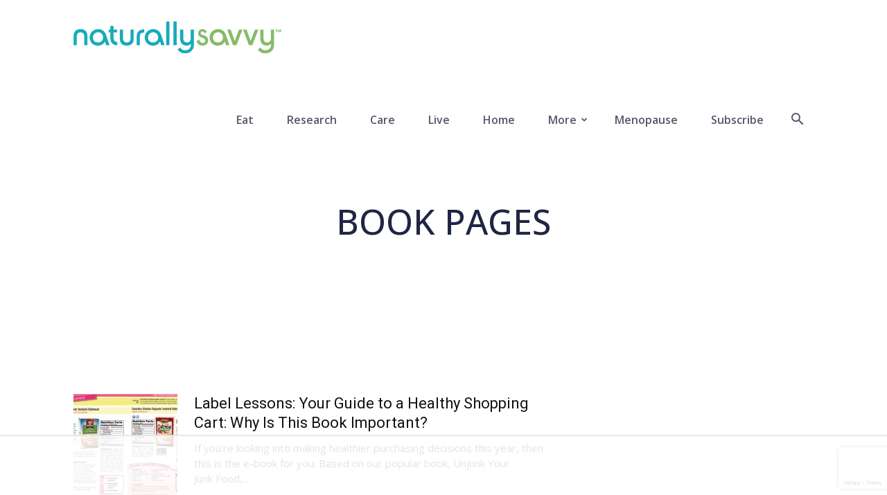

--- FILE ---
content_type: text/html; charset=UTF-8
request_url: https://naturallysavvy.com/category/book-pages/
body_size: 38174
content:
<!doctype html >
<!--[if IE 8]>    <html class="ie8" lang="en"> <![endif]-->
<!--[if IE 9]>    <html class="ie9" lang="en"> <![endif]-->
<!--[if gt IE 8]><!--> <html lang="en-US"> <!--<![endif]-->
<head>
    <title>Book Pages Archives | NaturallySavvy.com</title>
    <meta charset="UTF-8" />
    <meta name="viewport" content="width=device-width, initial-scale=1.0">
    <link rel="pingback" href="https://naturallysavvy.com/xmlrpc.php" />
    <script data-no-optimize="1" data-cfasync="false">!function(){"use strict";const t={adt_ei:{identityApiKey:"plainText",source:"url",type:"plaintext",priority:1},adt_eih:{identityApiKey:"sha256",source:"urlh",type:"hashed",priority:2},sh_kit:{identityApiKey:"sha256",source:"urlhck",type:"hashed",priority:3}},e=Object.keys(t);function i(t){return function(t){const e=t.match(/((?=([a-z0-9._!#$%+^&*()[\]<>-]+))\2@[a-z0-9._-]+\.[a-z0-9._-]+)/gi);return e?e[0]:""}(function(t){return t.replace(/\s/g,"")}(t.toLowerCase()))}!async function(){const n=new URL(window.location.href),o=n.searchParams;let a=null;const r=Object.entries(t).sort(([,t],[,e])=>t.priority-e.priority).map(([t])=>t);for(const e of r){const n=o.get(e),r=t[e];if(!n||!r)continue;const c=decodeURIComponent(n),d="plaintext"===r.type&&i(c),s="hashed"===r.type&&c;if(d||s){a={value:c,config:r};break}}if(a){const{value:t,config:e}=a;window.adthrive=window.adthrive||{},window.adthrive.cmd=window.adthrive.cmd||[],window.adthrive.cmd.push(function(){window.adthrive.identityApi({source:e.source,[e.identityApiKey]:t},({success:i,data:n})=>{i?window.adthrive.log("info","Plugin","detectEmails",`Identity API called with ${e.type} email: ${t}`,n):window.adthrive.log("warning","Plugin","detectEmails",`Failed to call Identity API with ${e.type} email: ${t}`,n)})})}!function(t,e){const i=new URL(e);t.forEach(t=>i.searchParams.delete(t)),history.replaceState(null,"",i.toString())}(e,n)}()}();
</script><meta name='robots' content='index, follow, max-image-preview:large, max-snippet:-1, max-video-preview:-1' />
	<style>img:is([sizes="auto" i], [sizes^="auto," i]) { contain-intrinsic-size: 3000px 1500px }</style>
	
<script data-no-optimize="1" data-cfasync="false">
(function(w, d) {
	w.adthrive = w.adthrive || {};
	w.adthrive.cmd = w.adthrive.cmd || [];
	w.adthrive.plugin = 'adthrive-ads-3.10.0';
	w.adthrive.host = 'ads.adthrive.com';
	w.adthrive.integration = 'plugin';

	var commitParam = (w.adthriveCLS && w.adthriveCLS.bucket !== 'prod' && w.adthriveCLS.branch) ? '&commit=' + w.adthriveCLS.branch : '';

	var s = d.createElement('script');
	s.async = true;
	s.referrerpolicy='no-referrer-when-downgrade';
	s.src = 'https://' + w.adthrive.host + '/sites/5c9c29767f6e3c19b359f251/ads.min.js?referrer=' + w.encodeURIComponent(w.location.href) + commitParam + '&cb=' + (Math.floor(Math.random() * 100) + 1) + '';
	var n = d.getElementsByTagName('script')[0];
	n.parentNode.insertBefore(s, n);
})(window, document);
</script>
<link rel="dns-prefetch" href="https://ads.adthrive.com/"><link rel="preconnect" href="https://ads.adthrive.com/"><link rel="preconnect" href="https://ads.adthrive.com/" crossorigin><link rel="icon" type="image/png" href="/wp-content/uploads/2018/11/Naturally-Savvy-Favicon.png">
	<!-- This site is optimized with the Yoast SEO plugin v26.8 - https://yoast.com/product/yoast-seo-wordpress/ -->
	<link rel="canonical" href="https://naturallysavvy.com/category/book-pages/" />
	<meta property="og:locale" content="en_US" />
	<meta property="og:type" content="article" />
	<meta property="og:title" content="Book Pages Archives | NaturallySavvy.com" />
	<meta property="og:url" content="https://naturallysavvy.com/category/book-pages/" />
	<meta property="og:site_name" content="NaturallySavvy.com" />
	<meta name="twitter:card" content="summary_large_image" />
	<meta name="twitter:site" content="@naturallysavvy" />
	<script type="application/ld+json" class="yoast-schema-graph">{"@context":"https://schema.org","@graph":[{"@type":"CollectionPage","@id":"https://naturallysavvy.com/category/book-pages/","url":"https://naturallysavvy.com/category/book-pages/","name":"Book Pages Archives | NaturallySavvy.com","isPartOf":{"@id":"https://naturallysavvy.com/#website"},"primaryImageOfPage":{"@id":"https://naturallysavvy.com/category/book-pages/#primaryimage"},"image":{"@id":"https://naturallysavvy.com/category/book-pages/#primaryimage"},"thumbnailUrl":"https://naturallysavvy.com/wp-content/uploads/2018/11/llsample2.jpg","breadcrumb":{"@id":"https://naturallysavvy.com/category/book-pages/#breadcrumb"},"inLanguage":"en-US"},{"@type":"ImageObject","inLanguage":"en-US","@id":"https://naturallysavvy.com/category/book-pages/#primaryimage","url":"https://naturallysavvy.com/wp-content/uploads/2018/11/llsample2.jpg","contentUrl":"https://naturallysavvy.com/wp-content/uploads/2018/11/llsample2.jpg","width":600,"height":381,"caption":"Label Lessons: Your Guide to a Healthy Shopping Cart: Why Is This Book Important? 2"},{"@type":"BreadcrumbList","@id":"https://naturallysavvy.com/category/book-pages/#breadcrumb","itemListElement":[{"@type":"ListItem","position":1,"name":"Home","item":"https://naturallysavvy.com/"},{"@type":"ListItem","position":2,"name":"Book Pages"}]},{"@type":"WebSite","@id":"https://naturallysavvy.com/#website","url":"https://naturallysavvy.com/","name":"NaturallySavvy.com","description":"Live Healthier. Be Informed. Get Inspired. From Birth to Menopause and Beyond.","publisher":{"@id":"https://naturallysavvy.com/#organization"},"potentialAction":[{"@type":"SearchAction","target":{"@type":"EntryPoint","urlTemplate":"https://naturallysavvy.com/?s={search_term_string}"},"query-input":{"@type":"PropertyValueSpecification","valueRequired":true,"valueName":"search_term_string"}}],"inLanguage":"en-US"},{"@type":"Organization","@id":"https://naturallysavvy.com/#organization","name":"Naturally Savvy","url":"https://naturallysavvy.com/","logo":{"@type":"ImageObject","inLanguage":"en-US","@id":"https://naturallysavvy.com/#/schema/logo/image/","url":"https://nsavvy.wpengine.com/wp-content/uploads/2018/12/NS_logo2018_long_tag.png","contentUrl":"https://nsavvy.wpengine.com/wp-content/uploads/2018/12/NS_logo2018_long_tag.png","width":1731,"height":271,"caption":"Naturally Savvy"},"image":{"@id":"https://naturallysavvy.com/#/schema/logo/image/"},"sameAs":["https://www.facebook.com/NaturallySavvy","https://x.com/naturallysavvy","https://www.instagram.com/naturallysavvy/","https://www.pinterest.ca/naturallysavvy/","https://www.youtube.com/naturallysavvy"]}]}</script>
	<!-- / Yoast SEO plugin. -->


<link rel='dns-prefetch' href='//static.klaviyo.com' />
<link rel='dns-prefetch' href='//fonts.googleapis.com' />
<link rel="alternate" type="application/rss+xml" title="NaturallySavvy.com &raquo; Feed" href="https://naturallysavvy.com/feed/" />
<link rel="alternate" type="application/rss+xml" title="NaturallySavvy.com &raquo; Comments Feed" href="https://naturallysavvy.com/comments/feed/" />
<link rel="alternate" type="application/rss+xml" title="NaturallySavvy.com &raquo; Book Pages Category Feed" href="https://naturallysavvy.com/category/book-pages/feed/" />
<script type="text/javascript">
/* <![CDATA[ */
window._wpemojiSettings = {"baseUrl":"https:\/\/s.w.org\/images\/core\/emoji\/16.0.1\/72x72\/","ext":".png","svgUrl":"https:\/\/s.w.org\/images\/core\/emoji\/16.0.1\/svg\/","svgExt":".svg","source":{"concatemoji":"https:\/\/naturallysavvy.com\/wp-includes\/js\/wp-emoji-release.min.js?ver=6.8.3"}};
/*! This file is auto-generated */
!function(s,n){var o,i,e;function c(e){try{var t={supportTests:e,timestamp:(new Date).valueOf()};sessionStorage.setItem(o,JSON.stringify(t))}catch(e){}}function p(e,t,n){e.clearRect(0,0,e.canvas.width,e.canvas.height),e.fillText(t,0,0);var t=new Uint32Array(e.getImageData(0,0,e.canvas.width,e.canvas.height).data),a=(e.clearRect(0,0,e.canvas.width,e.canvas.height),e.fillText(n,0,0),new Uint32Array(e.getImageData(0,0,e.canvas.width,e.canvas.height).data));return t.every(function(e,t){return e===a[t]})}function u(e,t){e.clearRect(0,0,e.canvas.width,e.canvas.height),e.fillText(t,0,0);for(var n=e.getImageData(16,16,1,1),a=0;a<n.data.length;a++)if(0!==n.data[a])return!1;return!0}function f(e,t,n,a){switch(t){case"flag":return n(e,"\ud83c\udff3\ufe0f\u200d\u26a7\ufe0f","\ud83c\udff3\ufe0f\u200b\u26a7\ufe0f")?!1:!n(e,"\ud83c\udde8\ud83c\uddf6","\ud83c\udde8\u200b\ud83c\uddf6")&&!n(e,"\ud83c\udff4\udb40\udc67\udb40\udc62\udb40\udc65\udb40\udc6e\udb40\udc67\udb40\udc7f","\ud83c\udff4\u200b\udb40\udc67\u200b\udb40\udc62\u200b\udb40\udc65\u200b\udb40\udc6e\u200b\udb40\udc67\u200b\udb40\udc7f");case"emoji":return!a(e,"\ud83e\udedf")}return!1}function g(e,t,n,a){var r="undefined"!=typeof WorkerGlobalScope&&self instanceof WorkerGlobalScope?new OffscreenCanvas(300,150):s.createElement("canvas"),o=r.getContext("2d",{willReadFrequently:!0}),i=(o.textBaseline="top",o.font="600 32px Arial",{});return e.forEach(function(e){i[e]=t(o,e,n,a)}),i}function t(e){var t=s.createElement("script");t.src=e,t.defer=!0,s.head.appendChild(t)}"undefined"!=typeof Promise&&(o="wpEmojiSettingsSupports",i=["flag","emoji"],n.supports={everything:!0,everythingExceptFlag:!0},e=new Promise(function(e){s.addEventListener("DOMContentLoaded",e,{once:!0})}),new Promise(function(t){var n=function(){try{var e=JSON.parse(sessionStorage.getItem(o));if("object"==typeof e&&"number"==typeof e.timestamp&&(new Date).valueOf()<e.timestamp+604800&&"object"==typeof e.supportTests)return e.supportTests}catch(e){}return null}();if(!n){if("undefined"!=typeof Worker&&"undefined"!=typeof OffscreenCanvas&&"undefined"!=typeof URL&&URL.createObjectURL&&"undefined"!=typeof Blob)try{var e="postMessage("+g.toString()+"("+[JSON.stringify(i),f.toString(),p.toString(),u.toString()].join(",")+"));",a=new Blob([e],{type:"text/javascript"}),r=new Worker(URL.createObjectURL(a),{name:"wpTestEmojiSupports"});return void(r.onmessage=function(e){c(n=e.data),r.terminate(),t(n)})}catch(e){}c(n=g(i,f,p,u))}t(n)}).then(function(e){for(var t in e)n.supports[t]=e[t],n.supports.everything=n.supports.everything&&n.supports[t],"flag"!==t&&(n.supports.everythingExceptFlag=n.supports.everythingExceptFlag&&n.supports[t]);n.supports.everythingExceptFlag=n.supports.everythingExceptFlag&&!n.supports.flag,n.DOMReady=!1,n.readyCallback=function(){n.DOMReady=!0}}).then(function(){return e}).then(function(){var e;n.supports.everything||(n.readyCallback(),(e=n.source||{}).concatemoji?t(e.concatemoji):e.wpemoji&&e.twemoji&&(t(e.twemoji),t(e.wpemoji)))}))}((window,document),window._wpemojiSettings);
/* ]]> */
</script>
<style id='wp-emoji-styles-inline-css' type='text/css'>

	img.wp-smiley, img.emoji {
		display: inline !important;
		border: none !important;
		box-shadow: none !important;
		height: 1em !important;
		width: 1em !important;
		margin: 0 0.07em !important;
		vertical-align: -0.1em !important;
		background: none !important;
		padding: 0 !important;
	}
</style>
<style id='classic-theme-styles-inline-css' type='text/css'>
/*! This file is auto-generated */
.wp-block-button__link{color:#fff;background-color:#32373c;border-radius:9999px;box-shadow:none;text-decoration:none;padding:calc(.667em + 2px) calc(1.333em + 2px);font-size:1.125em}.wp-block-file__button{background:#32373c;color:#fff;text-decoration:none}
</style>
<style id='global-styles-inline-css' type='text/css'>
:root{--wp--preset--aspect-ratio--square: 1;--wp--preset--aspect-ratio--4-3: 4/3;--wp--preset--aspect-ratio--3-4: 3/4;--wp--preset--aspect-ratio--3-2: 3/2;--wp--preset--aspect-ratio--2-3: 2/3;--wp--preset--aspect-ratio--16-9: 16/9;--wp--preset--aspect-ratio--9-16: 9/16;--wp--preset--color--black: #000000;--wp--preset--color--cyan-bluish-gray: #abb8c3;--wp--preset--color--white: #ffffff;--wp--preset--color--pale-pink: #f78da7;--wp--preset--color--vivid-red: #cf2e2e;--wp--preset--color--luminous-vivid-orange: #ff6900;--wp--preset--color--luminous-vivid-amber: #fcb900;--wp--preset--color--light-green-cyan: #7bdcb5;--wp--preset--color--vivid-green-cyan: #00d084;--wp--preset--color--pale-cyan-blue: #8ed1fc;--wp--preset--color--vivid-cyan-blue: #0693e3;--wp--preset--color--vivid-purple: #9b51e0;--wp--preset--gradient--vivid-cyan-blue-to-vivid-purple: linear-gradient(135deg,rgba(6,147,227,1) 0%,rgb(155,81,224) 100%);--wp--preset--gradient--light-green-cyan-to-vivid-green-cyan: linear-gradient(135deg,rgb(122,220,180) 0%,rgb(0,208,130) 100%);--wp--preset--gradient--luminous-vivid-amber-to-luminous-vivid-orange: linear-gradient(135deg,rgba(252,185,0,1) 0%,rgba(255,105,0,1) 100%);--wp--preset--gradient--luminous-vivid-orange-to-vivid-red: linear-gradient(135deg,rgba(255,105,0,1) 0%,rgb(207,46,46) 100%);--wp--preset--gradient--very-light-gray-to-cyan-bluish-gray: linear-gradient(135deg,rgb(238,238,238) 0%,rgb(169,184,195) 100%);--wp--preset--gradient--cool-to-warm-spectrum: linear-gradient(135deg,rgb(74,234,220) 0%,rgb(151,120,209) 20%,rgb(207,42,186) 40%,rgb(238,44,130) 60%,rgb(251,105,98) 80%,rgb(254,248,76) 100%);--wp--preset--gradient--blush-light-purple: linear-gradient(135deg,rgb(255,206,236) 0%,rgb(152,150,240) 100%);--wp--preset--gradient--blush-bordeaux: linear-gradient(135deg,rgb(254,205,165) 0%,rgb(254,45,45) 50%,rgb(107,0,62) 100%);--wp--preset--gradient--luminous-dusk: linear-gradient(135deg,rgb(255,203,112) 0%,rgb(199,81,192) 50%,rgb(65,88,208) 100%);--wp--preset--gradient--pale-ocean: linear-gradient(135deg,rgb(255,245,203) 0%,rgb(182,227,212) 50%,rgb(51,167,181) 100%);--wp--preset--gradient--electric-grass: linear-gradient(135deg,rgb(202,248,128) 0%,rgb(113,206,126) 100%);--wp--preset--gradient--midnight: linear-gradient(135deg,rgb(2,3,129) 0%,rgb(40,116,252) 100%);--wp--preset--font-size--small: 11px;--wp--preset--font-size--medium: 20px;--wp--preset--font-size--large: 32px;--wp--preset--font-size--x-large: 42px;--wp--preset--font-size--regular: 15px;--wp--preset--font-size--larger: 50px;--wp--preset--spacing--20: 0.44rem;--wp--preset--spacing--30: 0.67rem;--wp--preset--spacing--40: 1rem;--wp--preset--spacing--50: 1.5rem;--wp--preset--spacing--60: 2.25rem;--wp--preset--spacing--70: 3.38rem;--wp--preset--spacing--80: 5.06rem;--wp--preset--shadow--natural: 6px 6px 9px rgba(0, 0, 0, 0.2);--wp--preset--shadow--deep: 12px 12px 50px rgba(0, 0, 0, 0.4);--wp--preset--shadow--sharp: 6px 6px 0px rgba(0, 0, 0, 0.2);--wp--preset--shadow--outlined: 6px 6px 0px -3px rgba(255, 255, 255, 1), 6px 6px rgba(0, 0, 0, 1);--wp--preset--shadow--crisp: 6px 6px 0px rgba(0, 0, 0, 1);}:where(.is-layout-flex){gap: 0.5em;}:where(.is-layout-grid){gap: 0.5em;}body .is-layout-flex{display: flex;}.is-layout-flex{flex-wrap: wrap;align-items: center;}.is-layout-flex > :is(*, div){margin: 0;}body .is-layout-grid{display: grid;}.is-layout-grid > :is(*, div){margin: 0;}:where(.wp-block-columns.is-layout-flex){gap: 2em;}:where(.wp-block-columns.is-layout-grid){gap: 2em;}:where(.wp-block-post-template.is-layout-flex){gap: 1.25em;}:where(.wp-block-post-template.is-layout-grid){gap: 1.25em;}.has-black-color{color: var(--wp--preset--color--black) !important;}.has-cyan-bluish-gray-color{color: var(--wp--preset--color--cyan-bluish-gray) !important;}.has-white-color{color: var(--wp--preset--color--white) !important;}.has-pale-pink-color{color: var(--wp--preset--color--pale-pink) !important;}.has-vivid-red-color{color: var(--wp--preset--color--vivid-red) !important;}.has-luminous-vivid-orange-color{color: var(--wp--preset--color--luminous-vivid-orange) !important;}.has-luminous-vivid-amber-color{color: var(--wp--preset--color--luminous-vivid-amber) !important;}.has-light-green-cyan-color{color: var(--wp--preset--color--light-green-cyan) !important;}.has-vivid-green-cyan-color{color: var(--wp--preset--color--vivid-green-cyan) !important;}.has-pale-cyan-blue-color{color: var(--wp--preset--color--pale-cyan-blue) !important;}.has-vivid-cyan-blue-color{color: var(--wp--preset--color--vivid-cyan-blue) !important;}.has-vivid-purple-color{color: var(--wp--preset--color--vivid-purple) !important;}.has-black-background-color{background-color: var(--wp--preset--color--black) !important;}.has-cyan-bluish-gray-background-color{background-color: var(--wp--preset--color--cyan-bluish-gray) !important;}.has-white-background-color{background-color: var(--wp--preset--color--white) !important;}.has-pale-pink-background-color{background-color: var(--wp--preset--color--pale-pink) !important;}.has-vivid-red-background-color{background-color: var(--wp--preset--color--vivid-red) !important;}.has-luminous-vivid-orange-background-color{background-color: var(--wp--preset--color--luminous-vivid-orange) !important;}.has-luminous-vivid-amber-background-color{background-color: var(--wp--preset--color--luminous-vivid-amber) !important;}.has-light-green-cyan-background-color{background-color: var(--wp--preset--color--light-green-cyan) !important;}.has-vivid-green-cyan-background-color{background-color: var(--wp--preset--color--vivid-green-cyan) !important;}.has-pale-cyan-blue-background-color{background-color: var(--wp--preset--color--pale-cyan-blue) !important;}.has-vivid-cyan-blue-background-color{background-color: var(--wp--preset--color--vivid-cyan-blue) !important;}.has-vivid-purple-background-color{background-color: var(--wp--preset--color--vivid-purple) !important;}.has-black-border-color{border-color: var(--wp--preset--color--black) !important;}.has-cyan-bluish-gray-border-color{border-color: var(--wp--preset--color--cyan-bluish-gray) !important;}.has-white-border-color{border-color: var(--wp--preset--color--white) !important;}.has-pale-pink-border-color{border-color: var(--wp--preset--color--pale-pink) !important;}.has-vivid-red-border-color{border-color: var(--wp--preset--color--vivid-red) !important;}.has-luminous-vivid-orange-border-color{border-color: var(--wp--preset--color--luminous-vivid-orange) !important;}.has-luminous-vivid-amber-border-color{border-color: var(--wp--preset--color--luminous-vivid-amber) !important;}.has-light-green-cyan-border-color{border-color: var(--wp--preset--color--light-green-cyan) !important;}.has-vivid-green-cyan-border-color{border-color: var(--wp--preset--color--vivid-green-cyan) !important;}.has-pale-cyan-blue-border-color{border-color: var(--wp--preset--color--pale-cyan-blue) !important;}.has-vivid-cyan-blue-border-color{border-color: var(--wp--preset--color--vivid-cyan-blue) !important;}.has-vivid-purple-border-color{border-color: var(--wp--preset--color--vivid-purple) !important;}.has-vivid-cyan-blue-to-vivid-purple-gradient-background{background: var(--wp--preset--gradient--vivid-cyan-blue-to-vivid-purple) !important;}.has-light-green-cyan-to-vivid-green-cyan-gradient-background{background: var(--wp--preset--gradient--light-green-cyan-to-vivid-green-cyan) !important;}.has-luminous-vivid-amber-to-luminous-vivid-orange-gradient-background{background: var(--wp--preset--gradient--luminous-vivid-amber-to-luminous-vivid-orange) !important;}.has-luminous-vivid-orange-to-vivid-red-gradient-background{background: var(--wp--preset--gradient--luminous-vivid-orange-to-vivid-red) !important;}.has-very-light-gray-to-cyan-bluish-gray-gradient-background{background: var(--wp--preset--gradient--very-light-gray-to-cyan-bluish-gray) !important;}.has-cool-to-warm-spectrum-gradient-background{background: var(--wp--preset--gradient--cool-to-warm-spectrum) !important;}.has-blush-light-purple-gradient-background{background: var(--wp--preset--gradient--blush-light-purple) !important;}.has-blush-bordeaux-gradient-background{background: var(--wp--preset--gradient--blush-bordeaux) !important;}.has-luminous-dusk-gradient-background{background: var(--wp--preset--gradient--luminous-dusk) !important;}.has-pale-ocean-gradient-background{background: var(--wp--preset--gradient--pale-ocean) !important;}.has-electric-grass-gradient-background{background: var(--wp--preset--gradient--electric-grass) !important;}.has-midnight-gradient-background{background: var(--wp--preset--gradient--midnight) !important;}.has-small-font-size{font-size: var(--wp--preset--font-size--small) !important;}.has-medium-font-size{font-size: var(--wp--preset--font-size--medium) !important;}.has-large-font-size{font-size: var(--wp--preset--font-size--large) !important;}.has-x-large-font-size{font-size: var(--wp--preset--font-size--x-large) !important;}
:where(.wp-block-post-template.is-layout-flex){gap: 1.25em;}:where(.wp-block-post-template.is-layout-grid){gap: 1.25em;}
:where(.wp-block-columns.is-layout-flex){gap: 2em;}:where(.wp-block-columns.is-layout-grid){gap: 2em;}
:root :where(.wp-block-pullquote){font-size: 1.5em;line-height: 1.6;}
</style>
<link rel='stylesheet' id='contact-form-7-css' href='https://naturallysavvy.com/wp-content/plugins/contact-form-7/includes/css/styles.css?ver=6.1.4' type='text/css' media='all' />
<link rel='stylesheet' id='wp-components-css' href='https://naturallysavvy.com/wp-includes/css/dist/components/style.min.css?ver=6.8.3' type='text/css' media='all' />
<link rel='stylesheet' id='godaddy-styles-css' href='https://naturallysavvy.com/wp-content/mu-plugins/vendor/wpex/godaddy-launch/includes/Dependencies/GoDaddy/Styles/build/latest.css?ver=2.0.2' type='text/css' media='all' />
<link rel='stylesheet' id='td-plugin-multi-purpose-css' href='https://naturallysavvy.com/wp-content/plugins/td-composer/td-multi-purpose/style.css?ver=8505194c2950b1bf800079c503a07e37' type='text/css' media='all' />
<link rel='stylesheet' id='google-fonts-style-css' href='https://fonts.googleapis.com/css?family=Open+Sans%3A400%2C600%2C700%2C200%2C300%2C500%2C800%7CRoboto%3A400%2C600%2C700%2C200%2C300%2C500%2C800&#038;display=swap&#038;ver=12.6.9' type='text/css' media='all' />
<link rel='stylesheet' id='td-theme-css' href='https://naturallysavvy.com/wp-content/themes/Newspaper/style.css?ver=12.6.9' type='text/css' media='all' />
<style id='td-theme-inline-css' type='text/css'>@media (max-width:767px){.td-header-desktop-wrap{display:none}}@media (min-width:767px){.td-header-mobile-wrap{display:none}}</style>
<link rel='stylesheet' id='td-theme-child-css' href='https://naturallysavvy.com/wp-content/themes/Newspaper-Child/style.css?ver=12.6.9c' type='text/css' media='all' />
<link rel='stylesheet' id='td-legacy-framework-front-style-css' href='https://naturallysavvy.com/wp-content/plugins/td-composer/legacy/Newspaper/assets/css/td_legacy_main.css?ver=8505194c2950b1bf800079c503a07e37' type='text/css' media='all' />
<link rel='stylesheet' id='td-standard-pack-framework-front-style-css' href='https://naturallysavvy.com/wp-content/plugins/td-standard-pack/Newspaper/assets/css/td_standard_pack_main.css?ver=1b3d5bf2c64738aa07b4643e31257da9' type='text/css' media='all' />
<link rel='stylesheet' id='tdb_style_cloud_templates_front-css' href='https://naturallysavvy.com/wp-content/plugins/td-cloud-library/assets/css/tdb_main.css?ver=f6b4e4ee000751786489ff7d2b0c153a' type='text/css' media='all' />
<script type="text/javascript" id="earnware-lib-js-extra">
/* <![CDATA[ */
var save_origin = "1";
var tracking_per_session = "1";
/* ]]> */
</script>
<script type="text/javascript" src="https://naturallysavvy.com/wp-content/plugins/earnware-connect/public/js/earnware-lib.js?ver=1.0.80" id="earnware-lib-js"></script>
<script type="text/javascript" src="https://naturallysavvy.com/wp-includes/js/jquery/jquery.min.js?ver=3.7.1" id="jquery-core-js"></script>
<script type="text/javascript" src="https://naturallysavvy.com/wp-includes/js/jquery/jquery-migrate.min.js?ver=3.4.1" id="jquery-migrate-js"></script>
<script type="text/javascript" id="earnware-tracking-js-extra">
/* <![CDATA[ */
var earnware_tracking = {"track_utm_campaign":"1","track_utm_content":"1","track_utm_medium":"1","track_utm_placement":"1","track_utm_term":"1","track_utm_source":"1","track_utm_custom":""};
var earnware_json_tracking = [];
/* ]]> */
</script>
<script type="text/javascript" src="https://naturallysavvy.com/wp-content/plugins/earnware-connect/public/js/earnware-tracking.js?ver=1.0.80" id="earnware-tracking-js"></script>
<link rel="https://api.w.org/" href="https://naturallysavvy.com/wp-json/" /><link rel="alternate" title="JSON" type="application/json" href="https://naturallysavvy.com/wp-json/wp/v2/categories/39" /><link rel="EditURI" type="application/rsd+xml" title="RSD" href="https://naturallysavvy.com/xmlrpc.php?rsd" />
<meta name="generator" content="WordPress 6.8.3" />
<meta property="fb:app_id" content="1467867086855160"/><script src="https://my.hellobar.com/a12e16dc969bda6bf257c540744d1c60802e716e
.js" type="text/javascript" charset="utf-8" async="async"></script><script type="text/javascript">window._hellobar_wordpress_tags = window._hellobar_wordpress_tags || []; window._hellobar_wordpress_tags.push("Bodycare"); </script><script type="text/javascript">window._hellobar_wordpress_tags = window._hellobar_wordpress_tags || []; window._hellobar_wordpress_tags.push("Healthy Food"); </script><script type="text/javascript">window._hellobar_wordpress_tags = window._hellobar_wordpress_tags || []; window._hellobar_wordpress_tags.push("Reading Labels"); </script><script type="text/javascript">window._hellobar_wordpress_tags = window._hellobar_wordpress_tags || []; window._hellobar_wordpress_tags.push("Supplements"); </script>    <script>
        window.tdb_global_vars = {"wpRestUrl":"https:\/\/naturallysavvy.com\/wp-json\/","permalinkStructure":"\/%category%\/%postname%\/"};
        window.tdb_p_autoload_vars = {"isAjax":false,"isAdminBarShowing":false};
    </script>
    
    <style id="tdb-global-colors">:root{--accent-color:#fff}</style>

    
	
<!-- JS generated by theme -->

<script type="text/javascript" id="td-generated-header-js">
    
    

	    var tdBlocksArray = []; //here we store all the items for the current page

	    // td_block class - each ajax block uses a object of this class for requests
	    function tdBlock() {
		    this.id = '';
		    this.block_type = 1; //block type id (1-234 etc)
		    this.atts = '';
		    this.td_column_number = '';
		    this.td_current_page = 1; //
		    this.post_count = 0; //from wp
		    this.found_posts = 0; //from wp
		    this.max_num_pages = 0; //from wp
		    this.td_filter_value = ''; //current live filter value
		    this.is_ajax_running = false;
		    this.td_user_action = ''; // load more or infinite loader (used by the animation)
		    this.header_color = '';
		    this.ajax_pagination_infinite_stop = ''; //show load more at page x
	    }

        // td_js_generator - mini detector
        ( function () {
            var htmlTag = document.getElementsByTagName("html")[0];

	        if ( navigator.userAgent.indexOf("MSIE 10.0") > -1 ) {
                htmlTag.className += ' ie10';
            }

            if ( !!navigator.userAgent.match(/Trident.*rv\:11\./) ) {
                htmlTag.className += ' ie11';
            }

	        if ( navigator.userAgent.indexOf("Edge") > -1 ) {
                htmlTag.className += ' ieEdge';
            }

            if ( /(iPad|iPhone|iPod)/g.test(navigator.userAgent) ) {
                htmlTag.className += ' td-md-is-ios';
            }

            var user_agent = navigator.userAgent.toLowerCase();
            if ( user_agent.indexOf("android") > -1 ) {
                htmlTag.className += ' td-md-is-android';
            }

            if ( -1 !== navigator.userAgent.indexOf('Mac OS X')  ) {
                htmlTag.className += ' td-md-is-os-x';
            }

            if ( /chrom(e|ium)/.test(navigator.userAgent.toLowerCase()) ) {
               htmlTag.className += ' td-md-is-chrome';
            }

            if ( -1 !== navigator.userAgent.indexOf('Firefox') ) {
                htmlTag.className += ' td-md-is-firefox';
            }

            if ( -1 !== navigator.userAgent.indexOf('Safari') && -1 === navigator.userAgent.indexOf('Chrome') ) {
                htmlTag.className += ' td-md-is-safari';
            }

            if( -1 !== navigator.userAgent.indexOf('IEMobile') ){
                htmlTag.className += ' td-md-is-iemobile';
            }

        })();

        var tdLocalCache = {};

        ( function () {
            "use strict";

            tdLocalCache = {
                data: {},
                remove: function (resource_id) {
                    delete tdLocalCache.data[resource_id];
                },
                exist: function (resource_id) {
                    return tdLocalCache.data.hasOwnProperty(resource_id) && tdLocalCache.data[resource_id] !== null;
                },
                get: function (resource_id) {
                    return tdLocalCache.data[resource_id];
                },
                set: function (resource_id, cachedData) {
                    tdLocalCache.remove(resource_id);
                    tdLocalCache.data[resource_id] = cachedData;
                }
            };
        })();

    
    
var td_viewport_interval_list=[{"limitBottom":767,"sidebarWidth":228},{"limitBottom":1018,"sidebarWidth":300},{"limitBottom":1140,"sidebarWidth":324}];
var td_animation_stack_effect="type2";
var tds_animation_stack=true;
var td_animation_stack_specific_selectors=".entry-thumb, img[class*=\"wp-image-\"], a.td-sml-link-to-image > img, .td-lazy-img";
var td_animation_stack_general_selectors=".td-animation-stack .entry-thumb, .post .entry-thumb, .post img[class*=\"wp-image-\"], a.td-sml-link-to-image > img, .td-animation-stack .td-lazy-img";
var tds_general_modal_image="yes";
var tdc_is_installed="yes";
var td_ajax_url="https:\/\/naturallysavvy.com\/wp-admin\/admin-ajax.php?td_theme_name=Newspaper&v=12.6.9";
var td_get_template_directory_uri="https:\/\/naturallysavvy.com\/wp-content\/plugins\/td-composer\/legacy\/common";
var tds_snap_menu="snap";
var tds_logo_on_sticky="show";
var tds_header_style="7";
var td_please_wait="Please wait...";
var td_email_user_pass_incorrect="User or password incorrect!";
var td_email_user_incorrect="Email or username incorrect!";
var td_email_incorrect="Email incorrect!";
var td_user_incorrect="Username incorrect!";
var td_email_user_empty="Email or username empty!";
var td_pass_empty="Pass empty!";
var td_pass_pattern_incorrect="Invalid Pass Pattern!";
var td_retype_pass_incorrect="Retyped Pass incorrect!";
var tds_more_articles_on_post_enable="";
var tds_more_articles_on_post_time_to_wait="";
var tds_more_articles_on_post_pages_distance_from_top=0;
var tds_captcha="";
var tds_theme_color_site_wide="#00afbf";
var tds_smart_sidebar="";
var tdThemeName="Newspaper";
var tdThemeNameWl="Newspaper";
var td_magnific_popup_translation_tPrev="Previous (Left arrow key)";
var td_magnific_popup_translation_tNext="Next (Right arrow key)";
var td_magnific_popup_translation_tCounter="%curr% of %total%";
var td_magnific_popup_translation_ajax_tError="The content from %url% could not be loaded.";
var td_magnific_popup_translation_image_tError="The image #%curr% could not be loaded.";
var tdBlockNonce="3fda9301f9";
var tdMobileMenu="enabled";
var tdMobileSearch="enabled";
var tdDateNamesI18n={"month_names":["January","February","March","April","May","June","July","August","September","October","November","December"],"month_names_short":["Jan","Feb","Mar","Apr","May","Jun","Jul","Aug","Sep","Oct","Nov","Dec"],"day_names":["Sunday","Monday","Tuesday","Wednesday","Thursday","Friday","Saturday"],"day_names_short":["Sun","Mon","Tue","Wed","Thu","Fri","Sat"]};
var tdb_modal_confirm="Save";
var tdb_modal_cancel="Cancel";
var tdb_modal_confirm_alt="Yes";
var tdb_modal_cancel_alt="No";
var td_deploy_mode="deploy";
var td_ad_background_click_link="";
var td_ad_background_click_target="";
</script>


<!-- Header style compiled by theme -->

<style>.td-header-wrap .black-menu .sf-menu>.current-menu-item>a,.td-header-wrap .black-menu .sf-menu>.current-menu-ancestor>a,.td-header-wrap .black-menu .sf-menu>.current-category-ancestor>a,.td-header-wrap .black-menu .sf-menu>li>a:hover,.td-header-wrap .black-menu .sf-menu>.sfHover>a,.sf-menu>.current-menu-item>a:after,.sf-menu>.current-menu-ancestor>a:after,.sf-menu>.current-category-ancestor>a:after,.sf-menu>li:hover>a:after,.sf-menu>.sfHover>a:after,.header-search-wrap .td-drop-down-search:after,.header-search-wrap .td-drop-down-search .btn:hover,input[type=submit]:hover,.td-read-more a,.td-post-category:hover,body .td_top_authors .td-active .td-author-post-count,body .td_top_authors .td-active .td-author-comments-count,body .td_top_authors .td_mod_wrap:hover .td-author-post-count,body .td_top_authors .td_mod_wrap:hover .td-author-comments-count,.td-404-sub-sub-title a:hover,.td-search-form-widget .wpb_button:hover,.td-rating-bar-wrap div,.dropcap,.td_wrapper_video_playlist .td_video_controls_playlist_wrapper,.wpb_default,.wpb_default:hover,.td-left-smart-list:hover,.td-right-smart-list:hover,#bbpress-forums button:hover,.bbp_widget_login .button:hover,.td-footer-wrapper .td-post-category,.td-footer-wrapper .widget_product_search input[type="submit"]:hover,.single-product .product .summary .cart .button:hover,.td-next-prev-wrap a:hover,.td-load-more-wrap a:hover,.td-post-small-box a:hover,.page-nav .current,.page-nav:first-child>div,#bbpress-forums .bbp-pagination .current,#bbpress-forums #bbp-single-user-details #bbp-user-navigation li.current a,.td-theme-slider:hover .slide-meta-cat a,a.vc_btn-black:hover,.td-trending-now-wrapper:hover .td-trending-now-title,.td-scroll-up,.td-smart-list-button:hover,.td-weather-information:before,.td-weather-week:before,.td_block_exchange .td-exchange-header:before,.td-pulldown-syle-2 .td-subcat-dropdown ul:after,.td_block_template_9 .td-block-title:after,.td_block_template_15 .td-block-title:before,div.wpforms-container .wpforms-form div.wpforms-submit-container button[type=submit],.td-close-video-fixed{background-color:#00afbf}.td_block_template_4 .td-related-title .td-cur-simple-item:before{border-color:#00afbf transparent transparent transparent!important}.td_block_template_4 .td-related-title .td-cur-simple-item,.td_block_template_3 .td-related-title .td-cur-simple-item,.td_block_template_9 .td-related-title:after{background-color:#00afbf}a,cite a:hover,.td-page-content blockquote p,.td-post-content blockquote p,.mce-content-body blockquote p,.comment-content blockquote p,.wpb_text_column blockquote p,.td_block_text_with_title blockquote p,.td_module_wrap:hover .entry-title a,.td-subcat-filter .td-subcat-list a:hover,.td-subcat-filter .td-subcat-dropdown a:hover,.td_quote_on_blocks,.dropcap2,.dropcap3,body .td_top_authors .td-active .td-authors-name a,body .td_top_authors .td_mod_wrap:hover .td-authors-name a,.td-post-next-prev-content a:hover,.author-box-wrap .td-author-social a:hover,.td-author-name a:hover,.td-author-url a:hover,.comment-reply-link:hover,.logged-in-as a:hover,#cancel-comment-reply-link:hover,.td-search-query,.widget a:hover,.td_wp_recentcomments a:hover,.archive .widget_archive .current,.archive .widget_archive .current a,.widget_calendar tfoot a:hover,#bbpress-forums li.bbp-header .bbp-reply-content span a:hover,#bbpress-forums .bbp-forum-freshness a:hover,#bbpress-forums .bbp-topic-freshness a:hover,#bbpress-forums .bbp-forums-list li a:hover,#bbpress-forums .bbp-forum-title:hover,#bbpress-forums .bbp-topic-permalink:hover,#bbpress-forums .bbp-topic-started-by a:hover,#bbpress-forums .bbp-topic-started-in a:hover,#bbpress-forums .bbp-body .super-sticky li.bbp-topic-title .bbp-topic-permalink,#bbpress-forums .bbp-body .sticky li.bbp-topic-title .bbp-topic-permalink,.widget_display_replies .bbp-author-name,.widget_display_topics .bbp-author-name,.td-subfooter-menu li a:hover,a.vc_btn-black:hover,.td-smart-list-dropdown-wrap .td-smart-list-button:hover,.td-instagram-user a,.td-block-title-wrap .td-wrapper-pulldown-filter .td-pulldown-filter-display-option:hover,.td-block-title-wrap .td-wrapper-pulldown-filter .td-pulldown-filter-display-option:hover i,.td-block-title-wrap .td-wrapper-pulldown-filter .td-pulldown-filter-link:hover,.td-block-title-wrap .td-wrapper-pulldown-filter .td-pulldown-filter-item .td-cur-simple-item,.td-pulldown-syle-2 .td-subcat-dropdown:hover .td-subcat-more span,.td-pulldown-syle-2 .td-subcat-dropdown:hover .td-subcat-more i,.td-pulldown-syle-3 .td-subcat-dropdown:hover .td-subcat-more span,.td-pulldown-syle-3 .td-subcat-dropdown:hover .td-subcat-more i,.td_block_template_2 .td-related-title .td-cur-simple-item,.td_block_template_5 .td-related-title .td-cur-simple-item,.td_block_template_6 .td-related-title .td-cur-simple-item,.td_block_template_7 .td-related-title .td-cur-simple-item,.td_block_template_8 .td-related-title .td-cur-simple-item,.td_block_template_9 .td-related-title .td-cur-simple-item,.td_block_template_10 .td-related-title .td-cur-simple-item,.td_block_template_11 .td-related-title .td-cur-simple-item,.td_block_template_12 .td-related-title .td-cur-simple-item,.td_block_template_13 .td-related-title .td-cur-simple-item,.td_block_template_14 .td-related-title .td-cur-simple-item,.td_block_template_15 .td-related-title .td-cur-simple-item,.td_block_template_16 .td-related-title .td-cur-simple-item,.td_block_template_17 .td-related-title .td-cur-simple-item,.td-theme-wrap .sf-menu ul .td-menu-item>a:hover,.td-theme-wrap .sf-menu ul .sfHover>a,.td-theme-wrap .sf-menu ul .current-menu-ancestor>a,.td-theme-wrap .sf-menu ul .current-category-ancestor>a,.td-theme-wrap .sf-menu ul .current-menu-item>a,.td_outlined_btn,body .td_block_categories_tags .td-ct-item:hover,body .td_block_list_menu li.current-menu-item>a,body .td_block_list_menu li.current-menu-ancestor>a,body .td_block_list_menu li.current-category-ancestor>a{color:#00afbf}a.vc_btn-black.vc_btn_square_outlined:hover,a.vc_btn-black.vc_btn_outlined:hover{color:#00afbf!important}.td-next-prev-wrap a:hover,.td-load-more-wrap a:hover,.td-post-small-box a:hover,.page-nav .current,.page-nav:first-child>div,#bbpress-forums .bbp-pagination .current,.post .td_quote_box,.page .td_quote_box,a.vc_btn-black:hover,.td_block_template_5 .td-block-title>*,.td_outlined_btn{border-color:#00afbf}.td_wrapper_video_playlist .td_video_currently_playing:after{border-color:#00afbf!important}.header-search-wrap .td-drop-down-search:before{border-color:transparent transparent #00afbf transparent}.block-title>span,.block-title>a,.block-title>label,.widgettitle,.widgettitle:after,body .td-trending-now-title,.td-trending-now-wrapper:hover .td-trending-now-title,.wpb_tabs li.ui-tabs-active a,.wpb_tabs li:hover a,.vc_tta-container .vc_tta-color-grey.vc_tta-tabs-position-top.vc_tta-style-classic .vc_tta-tabs-container .vc_tta-tab.vc_active>a,.vc_tta-container .vc_tta-color-grey.vc_tta-tabs-position-top.vc_tta-style-classic .vc_tta-tabs-container .vc_tta-tab:hover>a,.td_block_template_1 .td-related-title .td-cur-simple-item,.td-subcat-filter .td-subcat-dropdown:hover .td-subcat-more,.td_3D_btn,.td_shadow_btn,.td_default_btn,.td_round_btn,.td_outlined_btn:hover{background-color:#00afbf}.block-title,.td_block_template_1 .td-related-title,.wpb_tabs .wpb_tabs_nav,.vc_tta-container .vc_tta-color-grey.vc_tta-tabs-position-top.vc_tta-style-classic .vc_tta-tabs-container{border-color:#00afbf}.td_block_wrap .td-subcat-item a.td-cur-simple-item{color:#00afbf}.td-grid-style-4 .entry-title{background-color:rgba(0,175,191,0.7)}@media (max-width:767px){body .td-header-wrap .td-header-main-menu{background-color:#ffffff!important}}@media (max-width:767px){body #td-top-mobile-toggle i,.td-header-wrap .header-search-wrap .td-icon-search{color:#00afbf!important}}.td-menu-background:before,.td-search-background:before{background:#00afbf;background:-moz-linear-gradient(top,#00afbf 0%,#00afbf 100%);background:-webkit-gradient(left top,left bottom,color-stop(0%,#00afbf),color-stop(100%,#00afbf));background:-webkit-linear-gradient(top,#00afbf 0%,#00afbf 100%);background:-o-linear-gradient(top,#00afbf 0%,#00afbf 100%);background:-ms-linear-gradient(top,#00afbf 0%,#00afbf 100%);background:linear-gradient(to bottom,#00afbf 0%,#00afbf 100%);filter:progid:DXImageTransform.Microsoft.gradient(startColorstr='#00afbf',endColorstr='#00afbf',GradientType=0)}.td-mobile-content .current-menu-item>a,.td-mobile-content .current-menu-ancestor>a,.td-mobile-content .current-category-ancestor>a,#td-mobile-nav .td-menu-login-section a:hover,#td-mobile-nav .td-register-section a:hover,#td-mobile-nav .td-menu-socials-wrap a:hover i,.td-search-close a:hover i{color:#ffffff}#td-mobile-nav .td-register-section .td-login-button,.td-search-wrap-mob .result-msg a{color:#3f4148}.td-page-header h1,.td-page-title{color:#202543}.td-page-content p,.td-page-content .td_block_text_with_title{color:#202543}.td-page-content h1,.td-page-content h2,.td-page-content h3,.td-page-content h4,.td-page-content h5,.td-page-content h6{color:#202543}.td-page-content .widgettitle{color:#fff}ul.sf-menu>.menu-item>a{font-size:16px;font-weight:600;text-transform:capitalize}.sf-menu ul .menu-item a{font-size:16px}.td-page-title,.td-category-title-holder .td-page-title{font-family:"Open Sans";font-size:50px;line-height:60px}.td-page-content p,.td-page-content li,.td-page-content .td_block_text_with_title,.wpb_text_column p{font-size:19px;line-height:34px}.td-page-content h1,.wpb_text_column h1{font-family:"Open Sans";font-size:50px;line-height:60px}.td-page-content h2,.wpb_text_column h2{font-family:"Open Sans";font-size:40px;line-height:50px}.td-page-content h3,.wpb_text_column h3{font-family:"Open Sans";font-size:30px;line-height:40px}body,p{font-family:Roboto;font-size:16px}.td-header-style-12 .td-header-menu-wrap-full,.td-header-style-12 .td-affix,.td-grid-style-1.td-hover-1 .td-big-grid-post:hover .td-post-category,.td-grid-style-5.td-hover-1 .td-big-grid-post:hover .td-post-category,.td_category_template_3 .td-current-sub-category,.td_category_template_8 .td-category-header .td-category a.td-current-sub-category,.td_category_template_4 .td-category-siblings .td-category a:hover,.td_block_big_grid_9.td-grid-style-1 .td-post-category,.td_block_big_grid_9.td-grid-style-5 .td-post-category,.td-grid-style-6.td-hover-1 .td-module-thumb:after,.tdm-menu-active-style5 .td-header-menu-wrap .sf-menu>.current-menu-item>a,.tdm-menu-active-style5 .td-header-menu-wrap .sf-menu>.current-menu-ancestor>a,.tdm-menu-active-style5 .td-header-menu-wrap .sf-menu>.current-category-ancestor>a,.tdm-menu-active-style5 .td-header-menu-wrap .sf-menu>li>a:hover,.tdm-menu-active-style5 .td-header-menu-wrap .sf-menu>.sfHover>a{background-color:#00afbf}.td_mega_menu_sub_cats .cur-sub-cat,.td-mega-span h3 a:hover,.td_mod_mega_menu:hover .entry-title a,.header-search-wrap .result-msg a:hover,.td-header-top-menu .td-drop-down-search .td_module_wrap:hover .entry-title a,.td-header-top-menu .td-icon-search:hover,.td-header-wrap .result-msg a:hover,.top-header-menu li a:hover,.top-header-menu .current-menu-item>a,.top-header-menu .current-menu-ancestor>a,.top-header-menu .current-category-ancestor>a,.td-social-icon-wrap>a:hover,.td-header-sp-top-widget .td-social-icon-wrap a:hover,.td_mod_related_posts:hover h3>a,.td-post-template-11 .td-related-title .td-related-left:hover,.td-post-template-11 .td-related-title .td-related-right:hover,.td-post-template-11 .td-related-title .td-cur-simple-item,.td-post-template-11 .td_block_related_posts .td-next-prev-wrap a:hover,.td-category-header .td-pulldown-category-filter-link:hover,.td-category-siblings .td-subcat-dropdown a:hover,.td-category-siblings .td-subcat-dropdown a.td-current-sub-category,.footer-text-wrap .footer-email-wrap a,.footer-social-wrap a:hover,.td_module_17 .td-read-more a:hover,.td_module_18 .td-read-more a:hover,.td_module_19 .td-post-author-name a:hover,.td-pulldown-syle-2 .td-subcat-dropdown:hover .td-subcat-more span,.td-pulldown-syle-2 .td-subcat-dropdown:hover .td-subcat-more i,.td-pulldown-syle-3 .td-subcat-dropdown:hover .td-subcat-more span,.td-pulldown-syle-3 .td-subcat-dropdown:hover .td-subcat-more i,.tdm-menu-active-style3 .tdm-header.td-header-wrap .sf-menu>.current-category-ancestor>a,.tdm-menu-active-style3 .tdm-header.td-header-wrap .sf-menu>.current-menu-ancestor>a,.tdm-menu-active-style3 .tdm-header.td-header-wrap .sf-menu>.current-menu-item>a,.tdm-menu-active-style3 .tdm-header.td-header-wrap .sf-menu>.sfHover>a,.tdm-menu-active-style3 .tdm-header.td-header-wrap .sf-menu>li>a:hover{color:#00afbf}.td-mega-menu-page .wpb_content_element ul li a:hover,.td-theme-wrap .td-aj-search-results .td_module_wrap:hover .entry-title a,.td-theme-wrap .header-search-wrap .result-msg a:hover{color:#00afbf!important}.td_category_template_8 .td-category-header .td-category a.td-current-sub-category,.td_category_template_4 .td-category-siblings .td-category a:hover,.tdm-menu-active-style4 .tdm-header .sf-menu>.current-menu-item>a,.tdm-menu-active-style4 .tdm-header .sf-menu>.current-menu-ancestor>a,.tdm-menu-active-style4 .tdm-header .sf-menu>.current-category-ancestor>a,.tdm-menu-active-style4 .tdm-header .sf-menu>li>a:hover,.tdm-menu-active-style4 .tdm-header .sf-menu>.sfHover>a{border-color:#00afbf}.td-header-wrap .td-header-menu-wrap-full,.td-header-menu-wrap.td-affix,.td-header-style-3 .td-header-main-menu,.td-header-style-3 .td-affix .td-header-main-menu,.td-header-style-4 .td-header-main-menu,.td-header-style-4 .td-affix .td-header-main-menu,.td-header-style-8 .td-header-menu-wrap.td-affix,.td-header-style-8 .td-header-top-menu-full{background-color:#ffffff}.td-boxed-layout .td-header-style-3 .td-header-menu-wrap,.td-boxed-layout .td-header-style-4 .td-header-menu-wrap,.td-header-style-3 .td_stretch_content .td-header-menu-wrap,.td-header-style-4 .td_stretch_content .td-header-menu-wrap{background-color:#ffffff!important}@media (min-width:1019px){.td-header-style-1 .td-header-sp-recs,.td-header-style-1 .td-header-sp-logo{margin-bottom:28px}}@media (min-width:768px) and (max-width:1018px){.td-header-style-1 .td-header-sp-recs,.td-header-style-1 .td-header-sp-logo{margin-bottom:14px}}.td-header-style-7 .td-header-top-menu{border-bottom:none}.sf-menu>.current-menu-item>a:after,.sf-menu>.current-menu-ancestor>a:after,.sf-menu>.current-category-ancestor>a:after,.sf-menu>li:hover>a:after,.sf-menu>.sfHover>a:after,.td_block_mega_menu .td-next-prev-wrap a:hover,.td-mega-span .td-post-category:hover,.td-header-wrap .black-menu .sf-menu>li>a:hover,.td-header-wrap .black-menu .sf-menu>.current-menu-ancestor>a,.td-header-wrap .black-menu .sf-menu>.sfHover>a,.td-header-wrap .black-menu .sf-menu>.current-menu-item>a,.td-header-wrap .black-menu .sf-menu>.current-menu-ancestor>a,.td-header-wrap .black-menu .sf-menu>.current-category-ancestor>a,.tdm-menu-active-style5 .tdm-header .td-header-menu-wrap .sf-menu>.current-menu-item>a,.tdm-menu-active-style5 .tdm-header .td-header-menu-wrap .sf-menu>.current-menu-ancestor>a,.tdm-menu-active-style5 .tdm-header .td-header-menu-wrap .sf-menu>.current-category-ancestor>a,.tdm-menu-active-style5 .tdm-header .td-header-menu-wrap .sf-menu>li>a:hover,.tdm-menu-active-style5 .tdm-header .td-header-menu-wrap .sf-menu>.sfHover>a{background-color:rgba(255,255,255,0.01)}.td_block_mega_menu .td-next-prev-wrap a:hover,.tdm-menu-active-style4 .tdm-header .sf-menu>.current-menu-item>a,.tdm-menu-active-style4 .tdm-header .sf-menu>.current-menu-ancestor>a,.tdm-menu-active-style4 .tdm-header .sf-menu>.current-category-ancestor>a,.tdm-menu-active-style4 .tdm-header .sf-menu>li>a:hover,.tdm-menu-active-style4 .tdm-header .sf-menu>.sfHover>a{border-color:rgba(255,255,255,0.01)}.header-search-wrap .td-drop-down-search:before{border-color:transparent transparent rgba(255,255,255,0.01) transparent}.td_mega_menu_sub_cats .cur-sub-cat,.td_mod_mega_menu:hover .entry-title a,.td-theme-wrap .sf-menu ul .td-menu-item>a:hover,.td-theme-wrap .sf-menu ul .sfHover>a,.td-theme-wrap .sf-menu ul .current-menu-ancestor>a,.td-theme-wrap .sf-menu ul .current-category-ancestor>a,.td-theme-wrap .sf-menu ul .current-menu-item>a,.tdm-menu-active-style3 .tdm-header.td-header-wrap .sf-menu>.current-menu-item>a,.tdm-menu-active-style3 .tdm-header.td-header-wrap .sf-menu>.current-menu-ancestor>a,.tdm-menu-active-style3 .tdm-header.td-header-wrap .sf-menu>.current-category-ancestor>a,.tdm-menu-active-style3 .tdm-header.td-header-wrap .sf-menu>li>a:hover,.tdm-menu-active-style3 .tdm-header.td-header-wrap .sf-menu>.sfHover>a{color:rgba(255,255,255,0.01)}.td-header-wrap .td-header-menu-wrap .sf-menu>li>a,.td-header-wrap .td-header-menu-social .td-social-icon-wrap a,.td-header-style-4 .td-header-menu-social .td-social-icon-wrap i,.td-header-style-5 .td-header-menu-social .td-social-icon-wrap i,.td-header-style-6 .td-header-menu-social .td-social-icon-wrap i,.td-header-style-12 .td-header-menu-social .td-social-icon-wrap i,.td-header-wrap .header-search-wrap #td-header-search-button .td-icon-search{color:#575769}.td-header-wrap .td-header-menu-social+.td-search-wrapper #td-header-search-button:before{background-color:#575769}ul.sf-menu>.td-menu-item>a,.td-theme-wrap .td-header-menu-social{font-size:16px;font-weight:600;text-transform:capitalize}.sf-menu ul .td-menu-item a{font-size:16px}.td-theme-wrap .td-aj-search-results .td-module-title a,.td-theme-wrap #td-header-search,.td-theme-wrap .header-search-wrap .result-msg a{color:#3f4148}.td-theme-wrap .header-search-wrap .td-drop-down-search .btn{background-color:#3f4148}.td-theme-wrap .sf-menu .td-normal-menu .sub-menu .td-menu-item>a{color:#202543}.td-theme-wrap .sf-menu .td-normal-menu .td-menu-item>a:hover,.td-theme-wrap .sf-menu .td-normal-menu .sfHover>a,.td-theme-wrap .sf-menu .td-normal-menu .current-menu-ancestor>a,.td-theme-wrap .sf-menu .td-normal-menu .current-category-ancestor>a,.td-theme-wrap .sf-menu .td-normal-menu .current-menu-item>a{background-color:#ffffff}.td-footer-wrapper,.td-footer-wrapper .td_block_template_7 .td-block-title>*,.td-footer-wrapper .td_block_template_17 .td-block-title,.td-footer-wrapper .td-block-title-wrap .td-wrapper-pulldown-filter{background-color:#ffffff}.td-footer-wrapper,.td-footer-wrapper a,.td-footer-wrapper .block-title a,.td-footer-wrapper .block-title span,.td-footer-wrapper .block-title label,.td-footer-wrapper .td-excerpt,.td-footer-wrapper .td-post-author-name span,.td-footer-wrapper .td-post-date,.td-footer-wrapper .td-social-style3 .td_social_type a,.td-footer-wrapper .td-social-style3,.td-footer-wrapper .td-social-style4 .td_social_type a,.td-footer-wrapper .td-social-style4,.td-footer-wrapper .td-social-style9,.td-footer-wrapper .td-social-style10,.td-footer-wrapper .td-social-style2 .td_social_type a,.td-footer-wrapper .td-social-style8 .td_social_type a,.td-footer-wrapper .td-social-style2 .td_social_type,.td-footer-wrapper .td-social-style8 .td_social_type,.td-footer-template-13 .td-social-name,.td-footer-wrapper .td_block_template_7 .td-block-title>*{color:#202543}.td-footer-wrapper .widget_calendar th,.td-footer-wrapper .widget_calendar td,.td-footer-wrapper .td-social-style2 .td_social_type .td-social-box,.td-footer-wrapper .td-social-style8 .td_social_type .td-social-box,.td-social-style-2 .td-icon-font:after{border-color:#202543}.td-footer-wrapper .td-module-comments a,.td-footer-wrapper .td-post-category,.td-footer-wrapper .td-slide-meta .td-post-author-name span,.td-footer-wrapper .td-slide-meta .td-post-date{color:#fff}.td-footer-bottom-full .td-container::before{background-color:rgba(32,37,67,0.1)}.td-sub-footer-container{background-color:#ecf9fa}.td-sub-footer-container,.td-subfooter-menu li a{color:#202543}.td-subfooter-menu li a:hover{color:#202543}.td-footer-wrapper .block-title>span,.td-footer-wrapper .block-title>a,.td-footer-wrapper .widgettitle,.td-theme-wrap .td-footer-wrapper .td-container .td-block-title>*,.td-theme-wrap .td-footer-wrapper .td_block_template_6 .td-block-title:before{color:#202543}.post .td-post-header .entry-title{color:#202543}.td_module_15 .entry-title a{color:#202543}.td-module-meta-info .td-post-author-name a{color:#202543}.td-post-content,.td-post-content p{color:#202543}.td-post-content h1,.td-post-content h2,.td-post-content h3,.td-post-content h4,.td-post-content h5,.td-post-content h6{color:#202543}.post blockquote p,.page blockquote p{color:#202543}.post .td_quote_box,.page .td_quote_box{border-color:#202543}.td-excerpt,.td_module_14 .td-excerpt{font-size:15px}.td_module_6 .td-module-title{font-size:17px;line-height:27px}.td_module_7 .td-module-title{font-size:17px;line-height:27px}.td_module_10 .td-module-title{font-size:26px}.td_module_mx8 .td-module-title{font-size:50px;line-height:60px;font-weight:normal}.td-big-grid-post.td-big-thumb .td-big-grid-meta,.td-big-thumb .td-big-grid-meta .entry-title{font-size:41px;line-height:51px}.td-big-grid-post.td-medium-thumb .td-big-grid-meta,.td-medium-thumb .td-big-grid-meta .entry-title{font-size:31px;line-height:38px}.post .td-post-header .entry-title{font-family:"Open Sans"}.td-post-template-default .td-post-header .entry-title{font-size:50px;line-height:60px}.td-post-content p,.td-post-content{font-size:21px;line-height:38px}.post blockquote p,.page blockquote p,.td-post-text-content blockquote p{font-family:Georgia,Times,"Times New Roman",serif;font-size:30px;line-height:40px;font-style:italic;text-transform:none}.post .td_quote_box p,.page .td_quote_box p{font-family:Georgia,Times,"Times New Roman",serif;font-size:30px;line-height:40px;font-style:italic;text-transform:none}.post .td_pull_quote p,.page .td_pull_quote p,.post .wp-block-pullquote blockquote p,.page .wp-block-pullquote blockquote p{font-family:Georgia,Times,"Times New Roman",serif;font-size:30px;line-height:40px;font-style:italic;text-transform:none}.td-post-content li{font-size:21px;line-height:38px}.td-post-content h1{font-size:50px;line-height:60px}.post header .td-post-author-name,.post header .td-post-author-name a{font-size:16px;line-height:25px}.post .author-box-wrap .td-author-description{font-size:16px;line-height:25px}.footer-text-wrap{text-transform:uppercase}.td-sub-footer-copy{font-size:13px;text-transform:uppercase}.td-sub-footer-menu ul li a{font-size:13px;text-transform:uppercase}.td-header-wrap .black-menu .sf-menu>.current-menu-item>a,.td-header-wrap .black-menu .sf-menu>.current-menu-ancestor>a,.td-header-wrap .black-menu .sf-menu>.current-category-ancestor>a,.td-header-wrap .black-menu .sf-menu>li>a:hover,.td-header-wrap .black-menu .sf-menu>.sfHover>a,.sf-menu>.current-menu-item>a:after,.sf-menu>.current-menu-ancestor>a:after,.sf-menu>.current-category-ancestor>a:after,.sf-menu>li:hover>a:after,.sf-menu>.sfHover>a:after,.header-search-wrap .td-drop-down-search:after,.header-search-wrap .td-drop-down-search .btn:hover,input[type=submit]:hover,.td-read-more a,.td-post-category:hover,body .td_top_authors .td-active .td-author-post-count,body .td_top_authors .td-active .td-author-comments-count,body .td_top_authors .td_mod_wrap:hover .td-author-post-count,body .td_top_authors .td_mod_wrap:hover .td-author-comments-count,.td-404-sub-sub-title a:hover,.td-search-form-widget .wpb_button:hover,.td-rating-bar-wrap div,.dropcap,.td_wrapper_video_playlist .td_video_controls_playlist_wrapper,.wpb_default,.wpb_default:hover,.td-left-smart-list:hover,.td-right-smart-list:hover,#bbpress-forums button:hover,.bbp_widget_login .button:hover,.td-footer-wrapper .td-post-category,.td-footer-wrapper .widget_product_search input[type="submit"]:hover,.single-product .product .summary .cart .button:hover,.td-next-prev-wrap a:hover,.td-load-more-wrap a:hover,.td-post-small-box a:hover,.page-nav .current,.page-nav:first-child>div,#bbpress-forums .bbp-pagination .current,#bbpress-forums #bbp-single-user-details #bbp-user-navigation li.current a,.td-theme-slider:hover .slide-meta-cat a,a.vc_btn-black:hover,.td-trending-now-wrapper:hover .td-trending-now-title,.td-scroll-up,.td-smart-list-button:hover,.td-weather-information:before,.td-weather-week:before,.td_block_exchange .td-exchange-header:before,.td-pulldown-syle-2 .td-subcat-dropdown ul:after,.td_block_template_9 .td-block-title:after,.td_block_template_15 .td-block-title:before,div.wpforms-container .wpforms-form div.wpforms-submit-container button[type=submit],.td-close-video-fixed{background-color:#00afbf}.td_block_template_4 .td-related-title .td-cur-simple-item:before{border-color:#00afbf transparent transparent transparent!important}.td_block_template_4 .td-related-title .td-cur-simple-item,.td_block_template_3 .td-related-title .td-cur-simple-item,.td_block_template_9 .td-related-title:after{background-color:#00afbf}a,cite a:hover,.td-page-content blockquote p,.td-post-content blockquote p,.mce-content-body blockquote p,.comment-content blockquote p,.wpb_text_column blockquote p,.td_block_text_with_title blockquote p,.td_module_wrap:hover .entry-title a,.td-subcat-filter .td-subcat-list a:hover,.td-subcat-filter .td-subcat-dropdown a:hover,.td_quote_on_blocks,.dropcap2,.dropcap3,body .td_top_authors .td-active .td-authors-name a,body .td_top_authors .td_mod_wrap:hover .td-authors-name a,.td-post-next-prev-content a:hover,.author-box-wrap .td-author-social a:hover,.td-author-name a:hover,.td-author-url a:hover,.comment-reply-link:hover,.logged-in-as a:hover,#cancel-comment-reply-link:hover,.td-search-query,.widget a:hover,.td_wp_recentcomments a:hover,.archive .widget_archive .current,.archive .widget_archive .current a,.widget_calendar tfoot a:hover,#bbpress-forums li.bbp-header .bbp-reply-content span a:hover,#bbpress-forums .bbp-forum-freshness a:hover,#bbpress-forums .bbp-topic-freshness a:hover,#bbpress-forums .bbp-forums-list li a:hover,#bbpress-forums .bbp-forum-title:hover,#bbpress-forums .bbp-topic-permalink:hover,#bbpress-forums .bbp-topic-started-by a:hover,#bbpress-forums .bbp-topic-started-in a:hover,#bbpress-forums .bbp-body .super-sticky li.bbp-topic-title .bbp-topic-permalink,#bbpress-forums .bbp-body .sticky li.bbp-topic-title .bbp-topic-permalink,.widget_display_replies .bbp-author-name,.widget_display_topics .bbp-author-name,.td-subfooter-menu li a:hover,a.vc_btn-black:hover,.td-smart-list-dropdown-wrap .td-smart-list-button:hover,.td-instagram-user a,.td-block-title-wrap .td-wrapper-pulldown-filter .td-pulldown-filter-display-option:hover,.td-block-title-wrap .td-wrapper-pulldown-filter .td-pulldown-filter-display-option:hover i,.td-block-title-wrap .td-wrapper-pulldown-filter .td-pulldown-filter-link:hover,.td-block-title-wrap .td-wrapper-pulldown-filter .td-pulldown-filter-item .td-cur-simple-item,.td-pulldown-syle-2 .td-subcat-dropdown:hover .td-subcat-more span,.td-pulldown-syle-2 .td-subcat-dropdown:hover .td-subcat-more i,.td-pulldown-syle-3 .td-subcat-dropdown:hover .td-subcat-more span,.td-pulldown-syle-3 .td-subcat-dropdown:hover .td-subcat-more i,.td_block_template_2 .td-related-title .td-cur-simple-item,.td_block_template_5 .td-related-title .td-cur-simple-item,.td_block_template_6 .td-related-title .td-cur-simple-item,.td_block_template_7 .td-related-title .td-cur-simple-item,.td_block_template_8 .td-related-title .td-cur-simple-item,.td_block_template_9 .td-related-title .td-cur-simple-item,.td_block_template_10 .td-related-title .td-cur-simple-item,.td_block_template_11 .td-related-title .td-cur-simple-item,.td_block_template_12 .td-related-title .td-cur-simple-item,.td_block_template_13 .td-related-title .td-cur-simple-item,.td_block_template_14 .td-related-title .td-cur-simple-item,.td_block_template_15 .td-related-title .td-cur-simple-item,.td_block_template_16 .td-related-title .td-cur-simple-item,.td_block_template_17 .td-related-title .td-cur-simple-item,.td-theme-wrap .sf-menu ul .td-menu-item>a:hover,.td-theme-wrap .sf-menu ul .sfHover>a,.td-theme-wrap .sf-menu ul .current-menu-ancestor>a,.td-theme-wrap .sf-menu ul .current-category-ancestor>a,.td-theme-wrap .sf-menu ul .current-menu-item>a,.td_outlined_btn,body .td_block_categories_tags .td-ct-item:hover,body .td_block_list_menu li.current-menu-item>a,body .td_block_list_menu li.current-menu-ancestor>a,body .td_block_list_menu li.current-category-ancestor>a{color:#00afbf}a.vc_btn-black.vc_btn_square_outlined:hover,a.vc_btn-black.vc_btn_outlined:hover{color:#00afbf!important}.td-next-prev-wrap a:hover,.td-load-more-wrap a:hover,.td-post-small-box a:hover,.page-nav .current,.page-nav:first-child>div,#bbpress-forums .bbp-pagination .current,.post .td_quote_box,.page .td_quote_box,a.vc_btn-black:hover,.td_block_template_5 .td-block-title>*,.td_outlined_btn{border-color:#00afbf}.td_wrapper_video_playlist .td_video_currently_playing:after{border-color:#00afbf!important}.header-search-wrap .td-drop-down-search:before{border-color:transparent transparent #00afbf transparent}.block-title>span,.block-title>a,.block-title>label,.widgettitle,.widgettitle:after,body .td-trending-now-title,.td-trending-now-wrapper:hover .td-trending-now-title,.wpb_tabs li.ui-tabs-active a,.wpb_tabs li:hover a,.vc_tta-container .vc_tta-color-grey.vc_tta-tabs-position-top.vc_tta-style-classic .vc_tta-tabs-container .vc_tta-tab.vc_active>a,.vc_tta-container .vc_tta-color-grey.vc_tta-tabs-position-top.vc_tta-style-classic .vc_tta-tabs-container .vc_tta-tab:hover>a,.td_block_template_1 .td-related-title .td-cur-simple-item,.td-subcat-filter .td-subcat-dropdown:hover .td-subcat-more,.td_3D_btn,.td_shadow_btn,.td_default_btn,.td_round_btn,.td_outlined_btn:hover{background-color:#00afbf}.block-title,.td_block_template_1 .td-related-title,.wpb_tabs .wpb_tabs_nav,.vc_tta-container .vc_tta-color-grey.vc_tta-tabs-position-top.vc_tta-style-classic .vc_tta-tabs-container{border-color:#00afbf}.td_block_wrap .td-subcat-item a.td-cur-simple-item{color:#00afbf}.td-grid-style-4 .entry-title{background-color:rgba(0,175,191,0.7)}@media (max-width:767px){body .td-header-wrap .td-header-main-menu{background-color:#ffffff!important}}@media (max-width:767px){body #td-top-mobile-toggle i,.td-header-wrap .header-search-wrap .td-icon-search{color:#00afbf!important}}.td-menu-background:before,.td-search-background:before{background:#00afbf;background:-moz-linear-gradient(top,#00afbf 0%,#00afbf 100%);background:-webkit-gradient(left top,left bottom,color-stop(0%,#00afbf),color-stop(100%,#00afbf));background:-webkit-linear-gradient(top,#00afbf 0%,#00afbf 100%);background:-o-linear-gradient(top,#00afbf 0%,#00afbf 100%);background:-ms-linear-gradient(top,#00afbf 0%,#00afbf 100%);background:linear-gradient(to bottom,#00afbf 0%,#00afbf 100%);filter:progid:DXImageTransform.Microsoft.gradient(startColorstr='#00afbf',endColorstr='#00afbf',GradientType=0)}.td-mobile-content .current-menu-item>a,.td-mobile-content .current-menu-ancestor>a,.td-mobile-content .current-category-ancestor>a,#td-mobile-nav .td-menu-login-section a:hover,#td-mobile-nav .td-register-section a:hover,#td-mobile-nav .td-menu-socials-wrap a:hover i,.td-search-close a:hover i{color:#ffffff}#td-mobile-nav .td-register-section .td-login-button,.td-search-wrap-mob .result-msg a{color:#3f4148}.td-page-header h1,.td-page-title{color:#202543}.td-page-content p,.td-page-content .td_block_text_with_title{color:#202543}.td-page-content h1,.td-page-content h2,.td-page-content h3,.td-page-content h4,.td-page-content h5,.td-page-content h6{color:#202543}.td-page-content .widgettitle{color:#fff}ul.sf-menu>.menu-item>a{font-size:16px;font-weight:600;text-transform:capitalize}.sf-menu ul .menu-item a{font-size:16px}.td-page-title,.td-category-title-holder .td-page-title{font-family:"Open Sans";font-size:50px;line-height:60px}.td-page-content p,.td-page-content li,.td-page-content .td_block_text_with_title,.wpb_text_column p{font-size:19px;line-height:34px}.td-page-content h1,.wpb_text_column h1{font-family:"Open Sans";font-size:50px;line-height:60px}.td-page-content h2,.wpb_text_column h2{font-family:"Open Sans";font-size:40px;line-height:50px}.td-page-content h3,.wpb_text_column h3{font-family:"Open Sans";font-size:30px;line-height:40px}body,p{font-family:Roboto;font-size:16px}.td-header-style-12 .td-header-menu-wrap-full,.td-header-style-12 .td-affix,.td-grid-style-1.td-hover-1 .td-big-grid-post:hover .td-post-category,.td-grid-style-5.td-hover-1 .td-big-grid-post:hover .td-post-category,.td_category_template_3 .td-current-sub-category,.td_category_template_8 .td-category-header .td-category a.td-current-sub-category,.td_category_template_4 .td-category-siblings .td-category a:hover,.td_block_big_grid_9.td-grid-style-1 .td-post-category,.td_block_big_grid_9.td-grid-style-5 .td-post-category,.td-grid-style-6.td-hover-1 .td-module-thumb:after,.tdm-menu-active-style5 .td-header-menu-wrap .sf-menu>.current-menu-item>a,.tdm-menu-active-style5 .td-header-menu-wrap .sf-menu>.current-menu-ancestor>a,.tdm-menu-active-style5 .td-header-menu-wrap .sf-menu>.current-category-ancestor>a,.tdm-menu-active-style5 .td-header-menu-wrap .sf-menu>li>a:hover,.tdm-menu-active-style5 .td-header-menu-wrap .sf-menu>.sfHover>a{background-color:#00afbf}.td_mega_menu_sub_cats .cur-sub-cat,.td-mega-span h3 a:hover,.td_mod_mega_menu:hover .entry-title a,.header-search-wrap .result-msg a:hover,.td-header-top-menu .td-drop-down-search .td_module_wrap:hover .entry-title a,.td-header-top-menu .td-icon-search:hover,.td-header-wrap .result-msg a:hover,.top-header-menu li a:hover,.top-header-menu .current-menu-item>a,.top-header-menu .current-menu-ancestor>a,.top-header-menu .current-category-ancestor>a,.td-social-icon-wrap>a:hover,.td-header-sp-top-widget .td-social-icon-wrap a:hover,.td_mod_related_posts:hover h3>a,.td-post-template-11 .td-related-title .td-related-left:hover,.td-post-template-11 .td-related-title .td-related-right:hover,.td-post-template-11 .td-related-title .td-cur-simple-item,.td-post-template-11 .td_block_related_posts .td-next-prev-wrap a:hover,.td-category-header .td-pulldown-category-filter-link:hover,.td-category-siblings .td-subcat-dropdown a:hover,.td-category-siblings .td-subcat-dropdown a.td-current-sub-category,.footer-text-wrap .footer-email-wrap a,.footer-social-wrap a:hover,.td_module_17 .td-read-more a:hover,.td_module_18 .td-read-more a:hover,.td_module_19 .td-post-author-name a:hover,.td-pulldown-syle-2 .td-subcat-dropdown:hover .td-subcat-more span,.td-pulldown-syle-2 .td-subcat-dropdown:hover .td-subcat-more i,.td-pulldown-syle-3 .td-subcat-dropdown:hover .td-subcat-more span,.td-pulldown-syle-3 .td-subcat-dropdown:hover .td-subcat-more i,.tdm-menu-active-style3 .tdm-header.td-header-wrap .sf-menu>.current-category-ancestor>a,.tdm-menu-active-style3 .tdm-header.td-header-wrap .sf-menu>.current-menu-ancestor>a,.tdm-menu-active-style3 .tdm-header.td-header-wrap .sf-menu>.current-menu-item>a,.tdm-menu-active-style3 .tdm-header.td-header-wrap .sf-menu>.sfHover>a,.tdm-menu-active-style3 .tdm-header.td-header-wrap .sf-menu>li>a:hover{color:#00afbf}.td-mega-menu-page .wpb_content_element ul li a:hover,.td-theme-wrap .td-aj-search-results .td_module_wrap:hover .entry-title a,.td-theme-wrap .header-search-wrap .result-msg a:hover{color:#00afbf!important}.td_category_template_8 .td-category-header .td-category a.td-current-sub-category,.td_category_template_4 .td-category-siblings .td-category a:hover,.tdm-menu-active-style4 .tdm-header .sf-menu>.current-menu-item>a,.tdm-menu-active-style4 .tdm-header .sf-menu>.current-menu-ancestor>a,.tdm-menu-active-style4 .tdm-header .sf-menu>.current-category-ancestor>a,.tdm-menu-active-style4 .tdm-header .sf-menu>li>a:hover,.tdm-menu-active-style4 .tdm-header .sf-menu>.sfHover>a{border-color:#00afbf}.td-header-wrap .td-header-menu-wrap-full,.td-header-menu-wrap.td-affix,.td-header-style-3 .td-header-main-menu,.td-header-style-3 .td-affix .td-header-main-menu,.td-header-style-4 .td-header-main-menu,.td-header-style-4 .td-affix .td-header-main-menu,.td-header-style-8 .td-header-menu-wrap.td-affix,.td-header-style-8 .td-header-top-menu-full{background-color:#ffffff}.td-boxed-layout .td-header-style-3 .td-header-menu-wrap,.td-boxed-layout .td-header-style-4 .td-header-menu-wrap,.td-header-style-3 .td_stretch_content .td-header-menu-wrap,.td-header-style-4 .td_stretch_content .td-header-menu-wrap{background-color:#ffffff!important}@media (min-width:1019px){.td-header-style-1 .td-header-sp-recs,.td-header-style-1 .td-header-sp-logo{margin-bottom:28px}}@media (min-width:768px) and (max-width:1018px){.td-header-style-1 .td-header-sp-recs,.td-header-style-1 .td-header-sp-logo{margin-bottom:14px}}.td-header-style-7 .td-header-top-menu{border-bottom:none}.sf-menu>.current-menu-item>a:after,.sf-menu>.current-menu-ancestor>a:after,.sf-menu>.current-category-ancestor>a:after,.sf-menu>li:hover>a:after,.sf-menu>.sfHover>a:after,.td_block_mega_menu .td-next-prev-wrap a:hover,.td-mega-span .td-post-category:hover,.td-header-wrap .black-menu .sf-menu>li>a:hover,.td-header-wrap .black-menu .sf-menu>.current-menu-ancestor>a,.td-header-wrap .black-menu .sf-menu>.sfHover>a,.td-header-wrap .black-menu .sf-menu>.current-menu-item>a,.td-header-wrap .black-menu .sf-menu>.current-menu-ancestor>a,.td-header-wrap .black-menu .sf-menu>.current-category-ancestor>a,.tdm-menu-active-style5 .tdm-header .td-header-menu-wrap .sf-menu>.current-menu-item>a,.tdm-menu-active-style5 .tdm-header .td-header-menu-wrap .sf-menu>.current-menu-ancestor>a,.tdm-menu-active-style5 .tdm-header .td-header-menu-wrap .sf-menu>.current-category-ancestor>a,.tdm-menu-active-style5 .tdm-header .td-header-menu-wrap .sf-menu>li>a:hover,.tdm-menu-active-style5 .tdm-header .td-header-menu-wrap .sf-menu>.sfHover>a{background-color:rgba(255,255,255,0.01)}.td_block_mega_menu .td-next-prev-wrap a:hover,.tdm-menu-active-style4 .tdm-header .sf-menu>.current-menu-item>a,.tdm-menu-active-style4 .tdm-header .sf-menu>.current-menu-ancestor>a,.tdm-menu-active-style4 .tdm-header .sf-menu>.current-category-ancestor>a,.tdm-menu-active-style4 .tdm-header .sf-menu>li>a:hover,.tdm-menu-active-style4 .tdm-header .sf-menu>.sfHover>a{border-color:rgba(255,255,255,0.01)}.header-search-wrap .td-drop-down-search:before{border-color:transparent transparent rgba(255,255,255,0.01) transparent}.td_mega_menu_sub_cats .cur-sub-cat,.td_mod_mega_menu:hover .entry-title a,.td-theme-wrap .sf-menu ul .td-menu-item>a:hover,.td-theme-wrap .sf-menu ul .sfHover>a,.td-theme-wrap .sf-menu ul .current-menu-ancestor>a,.td-theme-wrap .sf-menu ul .current-category-ancestor>a,.td-theme-wrap .sf-menu ul .current-menu-item>a,.tdm-menu-active-style3 .tdm-header.td-header-wrap .sf-menu>.current-menu-item>a,.tdm-menu-active-style3 .tdm-header.td-header-wrap .sf-menu>.current-menu-ancestor>a,.tdm-menu-active-style3 .tdm-header.td-header-wrap .sf-menu>.current-category-ancestor>a,.tdm-menu-active-style3 .tdm-header.td-header-wrap .sf-menu>li>a:hover,.tdm-menu-active-style3 .tdm-header.td-header-wrap .sf-menu>.sfHover>a{color:rgba(255,255,255,0.01)}.td-header-wrap .td-header-menu-wrap .sf-menu>li>a,.td-header-wrap .td-header-menu-social .td-social-icon-wrap a,.td-header-style-4 .td-header-menu-social .td-social-icon-wrap i,.td-header-style-5 .td-header-menu-social .td-social-icon-wrap i,.td-header-style-6 .td-header-menu-social .td-social-icon-wrap i,.td-header-style-12 .td-header-menu-social .td-social-icon-wrap i,.td-header-wrap .header-search-wrap #td-header-search-button .td-icon-search{color:#575769}.td-header-wrap .td-header-menu-social+.td-search-wrapper #td-header-search-button:before{background-color:#575769}ul.sf-menu>.td-menu-item>a,.td-theme-wrap .td-header-menu-social{font-size:16px;font-weight:600;text-transform:capitalize}.sf-menu ul .td-menu-item a{font-size:16px}.td-theme-wrap .td-aj-search-results .td-module-title a,.td-theme-wrap #td-header-search,.td-theme-wrap .header-search-wrap .result-msg a{color:#3f4148}.td-theme-wrap .header-search-wrap .td-drop-down-search .btn{background-color:#3f4148}.td-theme-wrap .sf-menu .td-normal-menu .sub-menu .td-menu-item>a{color:#202543}.td-theme-wrap .sf-menu .td-normal-menu .td-menu-item>a:hover,.td-theme-wrap .sf-menu .td-normal-menu .sfHover>a,.td-theme-wrap .sf-menu .td-normal-menu .current-menu-ancestor>a,.td-theme-wrap .sf-menu .td-normal-menu .current-category-ancestor>a,.td-theme-wrap .sf-menu .td-normal-menu .current-menu-item>a{background-color:#ffffff}.td-footer-wrapper,.td-footer-wrapper .td_block_template_7 .td-block-title>*,.td-footer-wrapper .td_block_template_17 .td-block-title,.td-footer-wrapper .td-block-title-wrap .td-wrapper-pulldown-filter{background-color:#ffffff}.td-footer-wrapper,.td-footer-wrapper a,.td-footer-wrapper .block-title a,.td-footer-wrapper .block-title span,.td-footer-wrapper .block-title label,.td-footer-wrapper .td-excerpt,.td-footer-wrapper .td-post-author-name span,.td-footer-wrapper .td-post-date,.td-footer-wrapper .td-social-style3 .td_social_type a,.td-footer-wrapper .td-social-style3,.td-footer-wrapper .td-social-style4 .td_social_type a,.td-footer-wrapper .td-social-style4,.td-footer-wrapper .td-social-style9,.td-footer-wrapper .td-social-style10,.td-footer-wrapper .td-social-style2 .td_social_type a,.td-footer-wrapper .td-social-style8 .td_social_type a,.td-footer-wrapper .td-social-style2 .td_social_type,.td-footer-wrapper .td-social-style8 .td_social_type,.td-footer-template-13 .td-social-name,.td-footer-wrapper .td_block_template_7 .td-block-title>*{color:#202543}.td-footer-wrapper .widget_calendar th,.td-footer-wrapper .widget_calendar td,.td-footer-wrapper .td-social-style2 .td_social_type .td-social-box,.td-footer-wrapper .td-social-style8 .td_social_type .td-social-box,.td-social-style-2 .td-icon-font:after{border-color:#202543}.td-footer-wrapper .td-module-comments a,.td-footer-wrapper .td-post-category,.td-footer-wrapper .td-slide-meta .td-post-author-name span,.td-footer-wrapper .td-slide-meta .td-post-date{color:#fff}.td-footer-bottom-full .td-container::before{background-color:rgba(32,37,67,0.1)}.td-sub-footer-container{background-color:#ecf9fa}.td-sub-footer-container,.td-subfooter-menu li a{color:#202543}.td-subfooter-menu li a:hover{color:#202543}.td-footer-wrapper .block-title>span,.td-footer-wrapper .block-title>a,.td-footer-wrapper .widgettitle,.td-theme-wrap .td-footer-wrapper .td-container .td-block-title>*,.td-theme-wrap .td-footer-wrapper .td_block_template_6 .td-block-title:before{color:#202543}.post .td-post-header .entry-title{color:#202543}.td_module_15 .entry-title a{color:#202543}.td-module-meta-info .td-post-author-name a{color:#202543}.td-post-content,.td-post-content p{color:#202543}.td-post-content h1,.td-post-content h2,.td-post-content h3,.td-post-content h4,.td-post-content h5,.td-post-content h6{color:#202543}.post blockquote p,.page blockquote p{color:#202543}.post .td_quote_box,.page .td_quote_box{border-color:#202543}.td-excerpt,.td_module_14 .td-excerpt{font-size:15px}.td_module_6 .td-module-title{font-size:17px;line-height:27px}.td_module_7 .td-module-title{font-size:17px;line-height:27px}.td_module_10 .td-module-title{font-size:26px}.td_module_mx8 .td-module-title{font-size:50px;line-height:60px;font-weight:normal}.td-big-grid-post.td-big-thumb .td-big-grid-meta,.td-big-thumb .td-big-grid-meta .entry-title{font-size:41px;line-height:51px}.td-big-grid-post.td-medium-thumb .td-big-grid-meta,.td-medium-thumb .td-big-grid-meta .entry-title{font-size:31px;line-height:38px}.post .td-post-header .entry-title{font-family:"Open Sans"}.td-post-template-default .td-post-header .entry-title{font-size:50px;line-height:60px}.td-post-content p,.td-post-content{font-size:21px;line-height:38px}.post blockquote p,.page blockquote p,.td-post-text-content blockquote p{font-family:Georgia,Times,"Times New Roman",serif;font-size:30px;line-height:40px;font-style:italic;text-transform:none}.post .td_quote_box p,.page .td_quote_box p{font-family:Georgia,Times,"Times New Roman",serif;font-size:30px;line-height:40px;font-style:italic;text-transform:none}.post .td_pull_quote p,.page .td_pull_quote p,.post .wp-block-pullquote blockquote p,.page .wp-block-pullquote blockquote p{font-family:Georgia,Times,"Times New Roman",serif;font-size:30px;line-height:40px;font-style:italic;text-transform:none}.td-post-content li{font-size:21px;line-height:38px}.td-post-content h1{font-size:50px;line-height:60px}.post header .td-post-author-name,.post header .td-post-author-name a{font-size:16px;line-height:25px}.post .author-box-wrap .td-author-description{font-size:16px;line-height:25px}.footer-text-wrap{text-transform:uppercase}.td-sub-footer-copy{font-size:13px;text-transform:uppercase}.td-sub-footer-menu ul li a{font-size:13px;text-transform:uppercase}</style>

<!-- Google tag (gtag.js) -->
<script async src="https://www.googletagmanager.com/gtag/js?id=G-258S37XWWC"></script>
<script>
  window.dataLayer = window.dataLayer || [];
  function gtag(){dataLayer.push(arguments);}
  gtag('js', new Date());

  gtag('config', 'G-258S37XWWC');
</script>



<!-- ActiveCampaign?? -->
<meta name="google-site-verification" content="BeD3soKD8GfmEt3i8Gaz4_Np2ew7WqCTYOEDb6YR6gk" />

<meta name="google-site-verification" content="ze3eY7mFTMzFu2zpvwno2QVtWAIfN2I_1Df-pO615VQ" />

<!-- Google Tag Manager -->
<script>(function(w,d,s,l,i){w[l]=w[l]||[];w[l].push({'gtm.start':
new Date().getTime(),event:'gtm.js'});var f=d.getElementsByTagName(s)[0],
j=d.createElement(s),dl=l!='dataLayer'?'&l='+l:'';j.async=true;j.src=
'https://www.googletagmanager.com/gtm.js?id='+i+dl;f.parentNode.insertBefore(j,f);
})(window,document,'script','dataLayer','GTM-TS4782W');</script>
<!-- End Google Tag Manager -->

<script type="text/javascript" src="//platform-api.sharethis.com/js/sharethis.js#property=5b579347f5aa6d001130ce79&product=inline-share-buttons"></script>

<meta name="google-site-verification" content="9GRDAVRgXN81f-11fpI94sWAOpZCWoD4DhGMlOPudCU" />

<meta name="p:domain_verify" content="ef3f19f76f2addf424156fa0e78b3b14"/>

<!-- Google Tag Manager (noscript) -->
<noscript><iframe src="https://www.googletagmanager.com/ns.html?id=GTM-TS4782W"
height="0" width="0" style="display:none;visibility:hidden"></iframe></noscript>
<!-- End Google Tag Manager (noscript) --> 
<meta name="facebook-domain-verification" content="i5rl4ggrhk5c5jir9x6f9o73626etk" />



<!-- Button style compiled by theme -->

<style>.tdm-btn-style1{background-color:#00afbf}.tdm-btn-style2:before{border-color:#00afbf}.tdm-btn-style2{color:#00afbf}.tdm-btn-style3{-webkit-box-shadow:0 2px 16px #00afbf;-moz-box-shadow:0 2px 16px #00afbf;box-shadow:0 2px 16px #00afbf}.tdm-btn-style3:hover{-webkit-box-shadow:0 4px 26px #00afbf;-moz-box-shadow:0 4px 26px #00afbf;box-shadow:0 4px 26px #00afbf}</style>

	<style id="tdw-css-placeholder"></style></head>

<body class="archive category category-book-pages category-39 wp-theme-Newspaper wp-child-theme-Newspaper-Child td-standard-pack global-block-template-5 white-menu td_category_template_7 td_category_top_posts_style_disable td-animation-stack-type2 td-full-layout" itemscope="itemscope" itemtype="https://schema.org/WebPage">

<div class="td-scroll-up" data-style="style1"><i class="td-icon-menu-up"></i></div>
    <div class="td-menu-background" style="visibility:hidden"></div>
<div id="td-mobile-nav" style="visibility:hidden">
    <div class="td-mobile-container">
        <!-- mobile menu top section -->
        <div class="td-menu-socials-wrap">
            <!-- socials -->
            <div class="td-menu-socials">
                
        <span class="td-social-icon-wrap">
            <a target="_blank" href="https://www.facebook.com/NaturallySavvy" title="Facebook">
                <i class="td-icon-font td-icon-facebook"></i>
                <span style="display: none">Facebook</span>
            </a>
        </span>
        <span class="td-social-icon-wrap">
            <a target="_blank" href="https://www.instagram.com/naturallysavvy/" title="Instagram">
                <i class="td-icon-font td-icon-instagram"></i>
                <span style="display: none">Instagram</span>
            </a>
        </span>
        <span class="td-social-icon-wrap">
            <a target="_blank" href="https://www.pinterest.com/naturallysavvy/" title="Pinterest">
                <i class="td-icon-font td-icon-pinterest"></i>
                <span style="display: none">Pinterest</span>
            </a>
        </span>
        <span class="td-social-icon-wrap">
            <a target="_blank" href="https://twitter.com/naturallysavvy" title="Twitter">
                <i class="td-icon-font td-icon-twitter"></i>
                <span style="display: none">Twitter</span>
            </a>
        </span>
        <span class="td-social-icon-wrap">
            <a target="_blank" href="https://www.youtube.com/naturallysavvy" title="Youtube">
                <i class="td-icon-font td-icon-youtube"></i>
                <span style="display: none">Youtube</span>
            </a>
        </span>            </div>
            <!-- close button -->
            <div class="td-mobile-close">
                <span><i class="td-icon-close-mobile"></i></span>
            </div>
        </div>

        <!-- login section -->
        
        <!-- menu section -->
        <div class="td-mobile-content">
            <div class="menu-header-container"><ul id="menu-header" class="td-mobile-main-menu"><li id="menu-item-68064" class="menu-item menu-item-type-taxonomy menu-item-object-category menu-item-first menu-item-68064"><a href="https://naturallysavvy.com/category/eat/">Eat</a></li>
<li id="menu-item-138750" class="menu-item menu-item-type-post_type menu-item-object-page menu-item-138750"><a href="https://naturallysavvy.com/menopause-research/">Research</a></li>
<li id="menu-item-68065" class="menu-item menu-item-type-taxonomy menu-item-object-category menu-item-68065"><a href="https://naturallysavvy.com/category/care/">Care</a></li>
<li id="menu-item-68066" class="menu-item menu-item-type-taxonomy menu-item-object-category menu-item-68066"><a href="https://naturallysavvy.com/category/live/">Live</a></li>
<li id="menu-item-68067" class="menu-item menu-item-type-taxonomy menu-item-object-category menu-item-68067"><a href="https://naturallysavvy.com/category/nest/">Home</a></li>
<li id="menu-item-68069" class="menu-item menu-item-type-post_type menu-item-object-page current-menu-ancestor current-menu-parent current_page_parent current_page_ancestor menu-item-has-children menu-item-68069"><a href="https://naturallysavvy.com/about-us/">More<i class="td-icon-menu-right td-element-after"></i></a>
<ul class="sub-menu">
	<li id="menu-item-68068" class="menu-item menu-item-type-taxonomy menu-item-object-category menu-item-68068"><a href="https://naturallysavvy.com/category/restore/">Restore</a></li>
	<li id="menu-item-68070" class="menu-item menu-item-type-taxonomy menu-item-object-category menu-item-68070"><a href="https://naturallysavvy.com/category/recipes/">Recipes</a></li>
	<li id="menu-item-76107" class="menu-item menu-item-type-taxonomy menu-item-object-category menu-item-76107"><a href="https://naturallysavvy.com/category/alternagraphics/">Savvy Swaps</a></li>
	<li id="menu-item-124382" class="menu-item menu-item-type-taxonomy menu-item-object-category menu-item-124382"><a href="https://naturallysavvy.com/category/label-lessons/">Label Lessons</a></li>
	<li id="menu-item-123290" class="menu-item menu-item-type-taxonomy menu-item-object-category menu-item-123290"><a href="https://naturallysavvy.com/category/naturally-savvy-podcast/">Naturally Savvy Podcast</a></li>
	<li id="menu-item-76283" class="menu-item menu-item-type-taxonomy menu-item-object-category current-menu-item menu-item-76283"><a href="https://naturallysavvy.com/category/book-pages/">Books</a></li>
	<li id="menu-item-68071" class="menu-item menu-item-type-taxonomy menu-item-object-category menu-item-68071"><a href="https://naturallysavvy.com/category/blog/">Blog</a></li>
	<li id="menu-item-138622" class="menu-item menu-item-type-custom menu-item-object-custom menu-item-138622"><a href="https://bit.ly/3TvAzZF">Morphus | Menopause Reimagined</a></li>
	<li id="menu-item-68072" class="menu-item menu-item-type-taxonomy menu-item-object-category menu-item-68072"><a href="https://naturallysavvy.com/category/general/">General</a></li>
</ul>
</li>
<li id="menu-item-138753" class="menu-item menu-item-type-taxonomy menu-item-object-category menu-item-138753"><a href="https://naturallysavvy.com/category/menopause/">Menopause</a></li>
<li id="menu-item-68075" class="menu-item menu-item-type-post_type menu-item-object-page menu-item-68075"><a href="https://naturallysavvy.com/subscribe/">Subscribe</a></li>
</ul></div>        </div>
    </div>

    <!-- register/login section -->
    </div><div class="td-search-background" style="visibility:hidden"></div>
<div class="td-search-wrap-mob" style="visibility:hidden">
	<div class="td-drop-down-search">
		<form method="get" class="td-search-form" action="https://naturallysavvy.com/">
			<!-- close button -->
			<div class="td-search-close">
				<span><i class="td-icon-close-mobile"></i></span>
			</div>
			<div role="search" class="td-search-input">
				<span>Search</span>
				<input id="td-header-search-mob" type="text" value="" name="s" autocomplete="off" />
			</div>
		</form>
		<div id="td-aj-search-mob" class="td-ajax-search-flex"></div>
	</div>
</div>

    <div id="td-outer-wrap" class="td-theme-wrap">
    
        
            <div class="tdc-header-wrap ">

            <!--
Header style 7
-->


<div class="td-header-wrap td-header-style-7 ">
    
    
    <div class="td-header-menu-wrap-full td-container-wrap ">
        
        <div class="td-header-menu-wrap td-header-gradient ">
            <div class="td-container td-header-row td-header-main-menu">
                <div class="td-header-sp-logo">
                                <a class="td-main-logo" href="https://naturallysavvy.com/">
                <img src="/wp-content/uploads/2019/01/ns_logo2019-300.gif" alt="Naturally Savvy" title="Natural & Organic Living"  width="" height=""/>
                <span class="td-visual-hidden">NaturallySavvy.com</span>
            </a>
                        </div>
                    
    <div class="header-search-wrap">
        <div class="td-search-btns-wrap">
            <a id="td-header-search-button" href="#" role="button" aria-label="Search" class="dropdown-toggle " data-toggle="dropdown"><i class="td-icon-search"></i></a>
                        <a id="td-header-search-button-mob" href="#" aria-label="Search" class="dropdown-toggle " data-toggle="dropdown"><i class="td-icon-search"></i></a>
                    </div>

        <div class="td-drop-down-search" aria-labelledby="td-header-search-button">
            <form method="get" class="td-search-form" action="https://naturallysavvy.com/">
                <div role="search" class="td-head-form-search-wrap">
                    <input id="td-header-search" type="text" value="" name="s" autocomplete="off" /><input class="wpb_button wpb_btn-inverse btn" type="submit" id="td-header-search-top" value="Search" />
                </div>
            </form>
            <div id="td-aj-search"></div>
        </div>
    </div>

<div id="td-header-menu" role="navigation">
        <div id="td-top-mobile-toggle"><a href="#" role="button" aria-label="Menu"><i class="td-icon-font td-icon-mobile"></i></a></div>
        <div class="td-main-menu-logo td-logo-in-header">
        		<a class="td-mobile-logo td-sticky-mobile" aria-label="Logo" href="https://naturallysavvy.com/">
			<img src="/wp-content/uploads/2018/11/Naturally-Savvy-Logo-2018.gif" alt="Naturally Savvy" title="Natural & Organic Living"  width="" height=""/>
		</a>
			<a class="td-header-logo td-sticky-mobile" aria-label="Logo" href="https://naturallysavvy.com/">
			<img src="/wp-content/uploads/2019/01/ns_logo2019-300.gif" alt="Naturally Savvy" title="Natural & Organic Living"  width="" height=""/>
		</a>
	    </div>
    <div class="menu-header-container"><ul id="menu-header-1" class="sf-menu"><li class="menu-item menu-item-type-taxonomy menu-item-object-category menu-item-first td-menu-item td-normal-menu menu-item-68064"><a href="https://naturallysavvy.com/category/eat/">Eat</a></li>
<li class="menu-item menu-item-type-post_type menu-item-object-page td-menu-item td-normal-menu menu-item-138750"><a href="https://naturallysavvy.com/menopause-research/">Research</a></li>
<li class="menu-item menu-item-type-taxonomy menu-item-object-category td-menu-item td-normal-menu menu-item-68065"><a href="https://naturallysavvy.com/category/care/">Care</a></li>
<li class="menu-item menu-item-type-taxonomy menu-item-object-category td-menu-item td-normal-menu menu-item-68066"><a href="https://naturallysavvy.com/category/live/">Live</a></li>
<li class="menu-item menu-item-type-taxonomy menu-item-object-category td-menu-item td-normal-menu menu-item-68067"><a href="https://naturallysavvy.com/category/nest/">Home</a></li>
<li class="menu-item menu-item-type-post_type menu-item-object-page current-menu-ancestor current-menu-parent current_page_parent current_page_ancestor menu-item-has-children td-menu-item td-normal-menu menu-item-68069"><a href="https://naturallysavvy.com/about-us/">More</a>
<ul class="sub-menu">
	<li class="menu-item menu-item-type-taxonomy menu-item-object-category td-menu-item td-normal-menu menu-item-68068"><a href="https://naturallysavvy.com/category/restore/">Restore</a></li>
	<li class="menu-item menu-item-type-taxonomy menu-item-object-category td-menu-item td-normal-menu menu-item-68070"><a href="https://naturallysavvy.com/category/recipes/">Recipes</a></li>
	<li class="menu-item menu-item-type-taxonomy menu-item-object-category td-menu-item td-normal-menu menu-item-76107"><a href="https://naturallysavvy.com/category/alternagraphics/">Savvy Swaps</a></li>
	<li class="menu-item menu-item-type-taxonomy menu-item-object-category td-menu-item td-normal-menu menu-item-124382"><a href="https://naturallysavvy.com/category/label-lessons/">Label Lessons</a></li>
	<li class="menu-item menu-item-type-taxonomy menu-item-object-category td-menu-item td-normal-menu menu-item-123290"><a href="https://naturallysavvy.com/category/naturally-savvy-podcast/">Naturally Savvy Podcast</a></li>
	<li class="menu-item menu-item-type-taxonomy menu-item-object-category current-menu-item td-menu-item td-normal-menu menu-item-76283"><a href="https://naturallysavvy.com/category/book-pages/">Books</a></li>
	<li class="menu-item menu-item-type-taxonomy menu-item-object-category td-menu-item td-normal-menu menu-item-68071"><a href="https://naturallysavvy.com/category/blog/">Blog</a></li>
	<li class="menu-item menu-item-type-custom menu-item-object-custom td-menu-item td-normal-menu menu-item-138622"><a href="https://bit.ly/3TvAzZF">Morphus | Menopause Reimagined</a></li>
	<li class="menu-item menu-item-type-taxonomy menu-item-object-category td-menu-item td-normal-menu menu-item-68072"><a href="https://naturallysavvy.com/category/general/">General</a></li>
</ul>
</li>
<li class="menu-item menu-item-type-taxonomy menu-item-object-category td-menu-item td-normal-menu menu-item-138753"><a href="https://naturallysavvy.com/category/menopause/">Menopause</a></li>
<li class="menu-item menu-item-type-post_type menu-item-object-page td-menu-item td-normal-menu menu-item-68075"><a href="https://naturallysavvy.com/subscribe/">Subscribe</a></li>
</ul></div></div>

            </div>
        </div>
    </div>

    
</div>
            </div>

            




        <!-- subcategory -->
        <div class="td-category-header td-container-wrap">
            <div class="td-container">
                <div class="td-crumb-container"></div>
                <div class="td-category-title-holder">

                    <h1 class="entry-title td-page-title">Book Pages</h1>
                    
                </div>
	            <div class="td-pulldown-container"></div>
            </div>
        </div>

    
	
    <div class="td-main-content-wrap td-container-wrap">
        <div class="td-container">

            <!-- content -->
            <div class="td-pb-row">
                                        <div class="td-pb-span8 td-main-content">
                            <div class="td-ss-main-content">
                                <!-- module -->
        <div class="td_module_16 td_module_wrap td-animation-stack td-meta-info-hide">
            <div class="td-module-thumb"><a href="https://naturallysavvy.com/book-pages/label-lessons-your-guide-to-a-healthy-shopping-cart-why-is-this-book-important/"  rel="bookmark" class="td-image-wrap " title="Label Lessons: Your Guide to a Healthy Shopping Cart: Why Is This Book Important?" ><img class="entry-thumb" src="" alt="Label Lessons: Your Guide to a Healthy Shopping Cart: Why Is This Book Important? 2" title="Label Lessons: Your Guide to a Healthy Shopping Cart: Why Is This Book Important?" data-type="image_tag" data-img-url="https://naturallysavvy.com/wp-content/uploads/2018/11/llsample2-150x150.jpg"  width="150" height="150" /></a></div>
            <div class="item-details">
                <h3 class="entry-title td-module-title"><a href="https://naturallysavvy.com/book-pages/label-lessons-your-guide-to-a-healthy-shopping-cart-why-is-this-book-important/"  rel="bookmark" title="Label Lessons: Your Guide to a Healthy Shopping Cart: Why Is This Book Important?">Label Lessons: Your Guide to a Healthy Shopping Cart: Why Is This Book Important?</a></h3>
                <div class="td-module-meta-info">
                                                                                                </div>

                <div class="td-excerpt">
                    If you&#039;re looking into making healthier purchasing decisions this year, then this is the e-book for you.

Based on our popular book, Unjunk Your Junk Food,...                </div>
            </div>

        </div>

        <!-- module -->
        <div class="td_module_16 td_module_wrap td-animation-stack td-meta-info-hide">
            <div class="td-module-thumb"><a href="https://naturallysavvy.com/book-pages/label-lessons-unjunk-your-kid-s-lunch-box-why-is-this-book-important/"  rel="bookmark" class="td-image-wrap " title="Label Lessons: Unjunk Your Kid&#039;s Lunch Box: Why Is This Book Important?" ><img class="entry-thumb" src="" alt="References for Label Lessons 2: Unjunk Your Kids Lunchbox" title="Label Lessons: Unjunk Your Kid&#039;s Lunch Box: Why Is This Book Important?" data-type="image_tag" data-img-url="https://naturallysavvy.com/wp-content/uploads/2018/11/LL2COVER-150x150.jpg"  width="150" height="150" /></a></div>
            <div class="item-details">
                <h3 class="entry-title td-module-title"><a href="https://naturallysavvy.com/book-pages/label-lessons-unjunk-your-kid-s-lunch-box-why-is-this-book-important/"  rel="bookmark" title="Label Lessons: Unjunk Your Kid&#039;s Lunch Box: Why Is This Book Important?">Label Lessons: Unjunk Your Kid&#039;s Lunch Box: Why Is This Book Important?</a></h3>
                <div class="td-module-meta-info">
                                                                                                </div>

                <div class="td-excerpt">
                    What are the most important factors when it comes to packing your child&#039;s lunch? Good nutrition and convenience.

Choosing a diet loaded with natural organic...                </div>
            </div>

        </div>

        <!-- module -->
        <div class="td_module_16 td_module_wrap td-animation-stack td-meta-info-hide">
            <div class="td-module-thumb"><a href="https://naturallysavvy.com/book-pages/unjunk-your-junk-food-why-is-this-book-important/"  rel="bookmark" class="td-image-wrap " title="Unjunk Your Junk Food: Why Is This Book Important?" ><img class="entry-thumb" src="" alt="Unjunk Your Junk Food: Why Is This Book Important? 1" title="Unjunk Your Junk Food: Why Is This Book Important?" data-type="image_tag" data-img-url="https://naturallysavvy.com/wp-content/uploads/2018/11/unjunk_important-150x150.jpg"  width="150" height="150" /></a></div>
            <div class="item-details">
                <h3 class="entry-title td-module-title"><a href="https://naturallysavvy.com/book-pages/unjunk-your-junk-food-why-is-this-book-important/"  rel="bookmark" title="Unjunk Your Junk Food: Why Is This Book Important?">Unjunk Your Junk Food: Why Is This Book Important?</a></h3>
                <div class="td-module-meta-info">
                                                                                                </div>

                <div class="td-excerpt">
                    Chances are if you&#039;re interested in reading this book, you&#039;ve got something of a sweet (or salty?) tooth. That&#039;s all right - we do...                </div>
            </div>

        </div>

        <!-- module -->
        <div class="td_module_16 td_module_wrap td-animation-stack td-meta-info-hide">
            <div class="td-module-thumb"><a href="https://naturallysavvy.com/general/pure-le-natural-chlorophyll-drink-with-vitamin-d3/"  rel="bookmark" class="td-image-wrap " title="Pure-le Natural Chlorophyll Drink with Vitamin D3" ><img class="entry-thumb" src="" alt="Pure-le Natural Chlorophyll Drink with Vitamin D3 " title="Pure-le Natural Chlorophyll Drink with Vitamin D3" data-type="image_tag" data-img-url="https://naturallysavvy.com/wp-content/uploads/2018/11/stories-spotlight-chlorphylls4-150x150.jpg"  width="150" height="150" /></a></div>
            <div class="item-details">
                <h3 class="entry-title td-module-title"><a href="https://naturallysavvy.com/general/pure-le-natural-chlorophyll-drink-with-vitamin-d3/"  rel="bookmark" title="Pure-le Natural Chlorophyll Drink with Vitamin D3">Pure-le Natural Chlorophyll Drink with Vitamin D3</a></h3>
                <div class="td-module-meta-info">
                                                                                                </div>

                <div class="td-excerpt">
                    Chlorophyll is what makes leaves and grass green. We eat salads and other green vegetables for their chlorophyll content. It takes the warm sunshine...                </div>
            </div>

        </div>

                                    </div>
                        </div>

                        <div class="td-pb-span4 td-main-sidebar">
                            <div class="td-ss-main-sidebar">
                                <aside id="text-4" class="td_block_template_5 widget text-4 widget_text">			<div class="textwidget"><div style="float: left; width: 100%; height: 5px;"></div>
</div>
		</aside><aside id="custom_html-4" class="widget_text td_block_template_5 widget custom_html-4 widget_custom_html"><div class="textwidget custom-html-widget"><div style="float: left; width: 100%; height: 5px;"></div>
<div style="background:#fafafa; padding:15px; float:left; width:100%; border-radius:10px;">
<a href="/subscribe/" style="color:#202543; text-decoration:none;"><h3 style="text-align: center; padding-top: 0; margin-top: 0;">Live Healthier. Be Informed. Get Inspired. Subscribe Now.</h3></a><div style="width: 100%; float: left; text-align: center; margin-top: 5px;" class="smalls"><div style="max-width: 300px; margin: 0 auto;">	
<form action="" id="widget" method="post">
<div id="subfrom-wrapper" class="widget">
<div class="subform-title ">NATURALLY SAVVY NEWSLETTER</div>
<div class="subform-heading ">Get the latest information, tips & recipes for healthy living delivered directly to your inbox.</div>
    <div class="fnameField widget">
    <input type="text" name="firstName" id="mce-FNAMEwidget" placeholder="First Name" required>
    </div>
    <div class="emailField widget">
    <input type="email" name="email" id="mce-EMAILwidget" placeholder="Email" required>
    </div>
    <div class="submitField widget">
    <input type="submit" value="SIGN UP NOW" name="subscribe" class="button">
    </div>
<div class="subform-privacy ">Your <a href="/privacy-policy" target="_blank">privacy</a> is important to us.</div>
</div>
</form>
	</div></div>
	
</div></div></aside>                            </div>
                        </div>
                                    </div> <!-- /.td-pb-row -->
        </div> <!-- /.td-container -->
    </div> <!-- /.td-main-content-wrap -->

<style type="text/css">
                    #sponsors-wrapper{
                        display: flex;
                        margin: auto;
                        max-width: 1080px;
                        justify-content: space-evenly;
                    }
                    .sponsors-item{
                        display: inline-block;
                        width: 325px;
                    }
                    .sponsors-item > a > img{
                        height: auto;
                        width: 100%;
                    }
                    p.sponsors-title{
                        display: block;
                        margin: 20px 0;
                        text-align: center;
                        font-size: 15px;
                        color: #8a8a9c;
                        font-weight: 500;
                    }
                </style>
                <p class="sponsors-title">From Our Sponsors</p>
                <div id="sponsors-wrapper">                <div class="sponsors-item">
                    <a href="https://naturallysavvy.com/bb2324" target="_blank"><img src="https://naturallysavvy.com/wp-content/uploads/2024/01/Bigelow_Benefits_Naturally_Savvy_ThroatDefense_StressFree_Sleep_300x250px_Jan2024.jpg"/></a>
                </div>
                            <div class="sponsors-item">
                    <a href="https://bit.ly/3C1n9hq" target="_blank"><img src="https://naturallysavvy.com/wp-content/uploads/2025/01/Jaspr-Bordeau-Photo-Ad-1.jpeg"/></a>
                </div>
                            <div class="sponsors-item">
                    <a href="https://bit.ly/45jOuF9" target="_blank"><img src="https://naturallysavvy.com/wp-content/uploads/2024/06/Starter-Bundle-012924.jpg"/></a>
                </div>
            </div>
	
	
            <div class="tdc-footer-wrap ">

                <!-- Footer -->
				<div class="td-footer-wrapper td-footer-container td-container-wrap ">
    <div class="td-container">

	    <div class="td-pb-row">
		    <div class="td-pb-span12">
                		    </div>
	    </div>

        <div class="td-pb-row">
            <div class="td-pb-span12">
                <aside class="td_block_template_5 widget widget_text">			<div class="textwidget"><div style="float: left; margin-bottom: 30px; margin-top: 10px; width: 100%;">
<div class="ft-logo-main" style="margin: 0 auto; max-width: 318px;">
<div class="ft-logo"></div>
</div>
</div>
<div style="float: left; margin-bottom: 60px; width: 100%;">
<div class="ft-icons" style="margin: 0 auto; max-width: 450px; text-align: center;"><a class="ft-facebook" title="Naturally Savvy on Facebook" href="https://www.facebook.com/NaturallySavvy"> </a><a class="ft-twitter" title="Naturally Savvy on Twitter" href="https://twitter.com/naturallysavvy"> </a><a class="ft-instagram" title="Naturally Savvy on Instagram" href="https://www.instagram.com/naturallysavvy/"> </a><a class="ft-youtube" title="Naturally Savvy on Youtube" href="https://www.youtube.com/naturallysavvy"> </a><a class="ft-pinterest" title="Naturally Savvy on Pinterest" href="https://www.pinterest.com/naturallysavvy/"> </a><a class="ft-rss" title="Naturally Savvy RSS Feed" href="/feed/"> </a></div>
</div>
<div style="float: left; width: 100%;">
<div class="width-25">
<h4 style="margin-bottom: 15px; font-size: 15px; color: #8a8a9c;">TOOLS</h4>
<h6><a style="margin-bottom: 10px;" title="Advertise on Naturally Savvy" href="/advertise/">Advertise</a></h6>
<h6><a style="margin-bottom: 10px;" title="Naturally Savvy Contests" href="/category/contests/">Contests</a></h6>
</div>
<div class="width-25">
<h4 style="margin-bottom: 15px; font-size: 15px; color: #8a8a9c;">MEDIA</h4>
<h6><a title="Naturally Savvy in the News" href="/general/naturally-savvy-in-the-news">NS in the News</a></h6>
<h6><a style="margin-bottom: 10px;" title="Naturally Savvy Live From Hollywood" href="/live-from-hollywood/">Live From Hollywood</a></h6>
<h6><a style="margin-bottom: 10px;" title="Naturally Savvy Podcast" href="/naturally-savvy-podcast/"> Naturally Savvy Podcast</a></h6>
</div>
<div class="width-25">
<h4 style="margin-bottom: 15px; font-size: 15px; color: #8a8a9c;">ABOUT</h4>
<h6><a style="margin-bottom: 10px;" title="About Naturally Savvy" href="/about-us/">About Us</a></h6>
<h6><a style="margin-bottom: 10px;" title="Naturally Savvy Approved" href="/eat/the-naturally-savvy-seal-of-approval">Naturally Savvy Seal</a></h6>
<h6><a style="margin-bottom: 10px;" title="Unjunk Your Junk Food Book" href="/unjunk-your-junk-food/">Unjunk Your Junk Food</a></h6>
</div>
<div class="width-25">
<h4 style="margin-bottom: 15px; font-size: 15px; color: #8a8a9c;">LEGAL</h4>
<h6><a style="margin-bottom: 10px;" title="Unjunk Your Junk Food References" href="/book/references">Unjunk Your Junk Food References</a></h6>
<h6><a style="margin-bottom: 10px;" title="Naturally Savvy Affiliate Disclosure" href="/affiliate-disclosure/">Affiliate Disclosure</a></h6>
<h6><a style="margin-bottom: 10px;" title="Naturally Savvy Privacy Policy" href="/privacy-policy/">Privacy Policy</a></h6>
</div>
</div>
<p>&nbsp;</p>
</div>
		</aside>            </div>
        </div>
    </div>
</div>
                <!-- Sub Footer -->
				    <div class="td-sub-footer-container td-container-wrap ">
        <div class="td-container">
            <div class="td-pb-row">
                <div class="td-pb-span td-sub-footer-menu">
                    <div class="menu-footer-container"><ul id="menu-footer" class="td-subfooter-menu"><li id="menu-item-131783" class="menu-item menu-item-type-taxonomy menu-item-object-category menu-item-first td-menu-item td-normal-menu menu-item-131783"><a href="https://naturallysavvy.com/category/recipes/">Recipes</a></li>
<li id="menu-item-131784" class="menu-item menu-item-type-taxonomy menu-item-object-category td-menu-item td-normal-menu menu-item-131784"><a href="https://naturallysavvy.com/category/eat/">Eat</a></li>
<li id="menu-item-131785" class="menu-item menu-item-type-taxonomy menu-item-object-category td-menu-item td-normal-menu menu-item-131785"><a href="https://naturallysavvy.com/category/care/">Care</a></li>
<li id="menu-item-507" class="menu-item menu-item-type-post_type menu-item-object-page td-menu-item td-normal-menu menu-item-507"><a href="https://naturallysavvy.com/contact-us/">Contact Us</a></li>
<li id="menu-item-508" class="menu-item menu-item-type-post_type menu-item-object-page menu-item-privacy-policy td-menu-item td-normal-menu menu-item-508"><a rel="privacy-policy" href="https://naturallysavvy.com/privacy-policy/">Privacy Policy</a></li>
<li id="menu-item-510" class="menu-item menu-item-type-post_type menu-item-object-page td-menu-item td-normal-menu menu-item-510"><a href="https://naturallysavvy.com/subscribe/">Subscribe</a></li>
</ul></div>                </div>

                <div class="td-pb-span td-sub-footer-copy">
                    &copy; Naturally Savvy. All Rights Reserved.                </div>
            </div>
        </div>
    </div>
            </div><!--close td-footer-wrap-->
			

</div><!--close td-outer-wrap-->


<script type="speculationrules">
{"prefetch":[{"source":"document","where":{"and":[{"href_matches":"\/*"},{"not":{"href_matches":["\/wp-*.php","\/wp-admin\/*","\/wp-content\/uploads\/*","\/wp-content\/*","\/wp-content\/plugins\/*","\/wp-content\/themes\/Newspaper-Child\/*","\/wp-content\/themes\/Newspaper\/*","\/*\\?(.+)"]}},{"not":{"selector_matches":"a[rel~=\"nofollow\"]"}},{"not":{"selector_matches":".no-prefetch, .no-prefetch a"}}]},"eagerness":"conservative"}]}
</script>
		<div id="fb-root"></div>
		<script async defer crossorigin="anonymous" src="https://connect.facebook.net/en_US/sdk.js#xfbml=1&version=v21.0&appId=1467867086855160&autoLogAppEvents=1"></script>

    <!--

        Theme: Newspaper by tagDiv.com 2025
        Version: 12.6.9 (rara)
        Deploy mode: deploy
        
        uid: 6972c6fde2a66
    -->

    
<!-- Custom css from theme panel -->
<style type="text/css" media="screen">.ft-logo,.ft-facebook,.ft-twitter,.ft-instagram,.ft-pinterest,.ft-rss,.ft-youtube{color:transparent;float:left;height:35px;margin:20px;width:35px}.ft-logo{background:url('[data-uri]') no-repeat;background-position:0 0;float:left;height:50px;margin:0;width:318px}.ft-facebook{background:url('[data-uri]') no-repeat}.ft-twitter{background:url('[data-uri]') no-repeat}.ft-instagram{background:url('[data-uri]') no-repeat}.ft-youtube{background:url('[data-uri]') no-repeat}.ft-pinterest{background:url('[data-uri]') no-repeat}.ft-rss{background:url('[data-uri]') no-repeat}.ft-facebook:hover,.ft-twitter:hover,.ft-instagram:hover,.ft-pinterest:hover,.ft-rss:hover,.ft-youtube:hover{color:transparent!important;text-decoration:none!important;opacity:0.8}@media (max-width:568px){.ft-logo-main{width:210px!important}.ft-logo{background-size:100%;float:left;height:40px;margin:0;width:210px}.ft-icons{max-width:300px!important}.ft-facebook,.ft-twitter,.ft-instagram,.ft-pinterest,.ft-rss,.ft-youtube{background-position:center center;margin:0 0 35px 0;width:33%}}.nt-ad{margin-top:25px}.nt-ad>div>div{font-size:21px;font-weight:normal;line-height:1.4em;margin-top:10px;margin-bottom:10px;width:100%}.nt-ad>div>div p{font-size:16px}.nt-ad>p{display:none}.ga-cta a,.input-submit label,.sub-form-body .sub-form-field-radio.input-submit input[type=radio]+label,.sub-form-body .sub-form-field-subscribe input,input[type="submit"],.td_default_btn,.td_round_btn{background:#00afbf;background:-moz-linear-gradient(left,#00afbf 0%,#00afbf 100%);background:-webkit-linear-gradient(left,#00afbf 0%,#00afbf 100%);background:linear-gradient(to right,#00afbf 0%,#00afbf 100%);filter:progid:DXImageTransform.Microsoft.gradient(startColorstr='#00afbf',endColorstr='#00afbf',GradientType=1)}.sub-form-body .sub-form-field-email input{border:1px solid #FF2530}.widget_text a,#d a{color:#00afbf!important}.td-header-style-5 .td-main-menu-logo img{max-height:100%}.td-header-gradient::before,.td-affix.td-header-gradient::before{background:none;background-image:none;bottom:-6px}@media (max-width:768px){.td-header-header{padding-top:0}.td-header-gradient::before,.td-affix.td-header-gradient::before{background:#fafafa;background-image:none;display:block}}.td-sub-footer-container{padding-bottom:90px}.td-a-rec-id-footer_top,.td-g-rec-id-footer_top{margin-bottom:10px}</style>

<link rel='stylesheet' id='dashicons-css' href='https://naturallysavvy.com/wp-includes/css/dashicons.min.css?ver=6.8.3' type='text/css' media='all' />
<link rel='stylesheet' id='thickbox-css' href='https://naturallysavvy.com/wp-includes/js/thickbox/thickbox.css?ver=6.8.3' type='text/css' media='all' />
<script async src='//static.klaviyo.com/onsite/js/SetHdT/klaviyo.js?ver=3.7.2'></script><script type="text/javascript" src="https://naturallysavvy.com/wp-includes/js/dist/hooks.min.js?ver=4d63a3d491d11ffd8ac6" id="wp-hooks-js"></script>
<script type="text/javascript" src="https://naturallysavvy.com/wp-includes/js/dist/i18n.min.js?ver=5e580eb46a90c2b997e6" id="wp-i18n-js"></script>
<script type="text/javascript" id="wp-i18n-js-after">
/* <![CDATA[ */
wp.i18n.setLocaleData( { 'text direction\u0004ltr': [ 'ltr' ] } );
/* ]]> */
</script>
<script type="text/javascript" src="https://naturallysavvy.com/wp-content/plugins/contact-form-7/includes/swv/js/index.js?ver=6.1.4" id="swv-js"></script>
<script type="text/javascript" id="contact-form-7-js-before">
/* <![CDATA[ */
var wpcf7 = {
    "api": {
        "root": "https:\/\/naturallysavvy.com\/wp-json\/",
        "namespace": "contact-form-7\/v1"
    }
};
/* ]]> */
</script>
<script type="text/javascript" src="https://naturallysavvy.com/wp-content/plugins/contact-form-7/includes/js/index.js?ver=6.1.4" id="contact-form-7-js"></script>
<script type="text/javascript" src="https://naturallysavvy.com/wp-content/plugins/earnware-connect/public/js/earnware-merge.js?ver=1.0.80" id="earnware-merge-js"></script>
<script type="text/javascript" src="https://naturallysavvy.com/wp-content/plugins/td-composer/legacy/Newspaper/js/tagdiv_theme.min.js?ver=12.6.9" id="td-site-min-js"></script>
<script type="text/javascript" src="https://naturallysavvy.com/wp-content/plugins/td-composer/legacy/Newspaper/js/tdSocialSharing.js?ver=12.6.9" id="tdSocialSharing-js"></script>
<script type="text/javascript" id="kl-identify-browser-js-extra">
/* <![CDATA[ */
var klUser = {"current_user_email":"","commenter_email":""};
/* ]]> */
</script>
<script type="text/javascript" src="https://naturallysavvy.com/wp-content/plugins/klaviyo/inc/js/kl-identify-browser.js?ver=3.7.2" id="kl-identify-browser-js"></script>
<script type="text/javascript" src="https://www.google.com/recaptcha/api.js?render=6LclXvUUAAAAAP93b9xqBfzabZUZeFo2qKOnFtbQ&amp;ver=3.0" id="google-recaptcha-js"></script>
<script type="text/javascript" src="https://naturallysavvy.com/wp-includes/js/dist/vendor/wp-polyfill.min.js?ver=3.15.0" id="wp-polyfill-js"></script>
<script type="text/javascript" id="wpcf7-recaptcha-js-before">
/* <![CDATA[ */
var wpcf7_recaptcha = {
    "sitekey": "6LclXvUUAAAAAP93b9xqBfzabZUZeFo2qKOnFtbQ",
    "actions": {
        "homepage": "homepage",
        "contactform": "contactform"
    }
};
/* ]]> */
</script>
<script type="text/javascript" src="https://naturallysavvy.com/wp-content/plugins/contact-form-7/modules/recaptcha/index.js?ver=6.1.4" id="wpcf7-recaptcha-js"></script>
<script type="text/javascript" src="https://naturallysavvy.com/wp-content/plugins/td-cloud-library/assets/js/js_files_for_front.min.js?ver=f6b4e4ee000751786489ff7d2b0c153a" id="tdb_js_files_for_front-js"></script>
<script type="text/javascript" id="thickbox-js-extra">
/* <![CDATA[ */
var thickboxL10n = {"next":"Next >","prev":"< Prev","image":"Image","of":"of","close":"Close","noiframes":"This feature requires inline frames. You have iframes disabled or your browser does not support them.","loadingAnimation":"https:\/\/naturallysavvy.com\/wp-includes\/js\/thickbox\/loadingAnimation.gif"};
/* ]]> */
</script>
<script type="text/javascript" src="https://naturallysavvy.com/wp-includes/js/thickbox/thickbox.js?ver=3.1-20121105" id="thickbox-js"></script>
<script type="text/javascript">
    (function(e,t,o,n,p,r,i){e.visitorGlobalObjectAlias=n;e[e.visitorGlobalObjectAlias]=e[e.visitorGlobalObjectAlias]||function(){(e[e.visitorGlobalObjectAlias].q=e[e.visitorGlobalObjectAlias].q||[]).push(arguments)};e[e.visitorGlobalObjectAlias].l=(new Date).getTime();r=t.createElement("script");r.src=o;r.async=true;i=t.getElementsByTagName("script")[0];i.parentNode.insertBefore(r,i)})(window,document,"https://diffuser-cdn.app-us1.com/diffuser/diffuser.js","vgo");
    vgo('setAccount', '476680687');
    vgo('setTrackByDefault', true);

    vgo('process');
</script>

<script type="text/javascript" src="https://naturallysavvy.com/wp-content/plugins/td-composer/legacy/Newspaper/js/tdToTop.js?ver=12.6.9" id="tdToTop-js"></script>

<script type="text/javascript" src="https://naturallysavvy.com/wp-content/plugins/td-composer/legacy/Newspaper/js/tdMenu.js?ver=12.6.9" id="tdMenu-js"></script>

<script type="text/javascript" src="https://naturallysavvy.com/wp-content/plugins/td-composer/legacy/Newspaper/js/tdAjaxSearch.js?ver=12.6.9" id="tdAjaxSearch-js"></script>
<!-- JS generated by theme -->

<script type="text/javascript" id="td-generated-footer-js">
    
jQuery().ready(function() {
var pulldown_size = jQuery(".td-category-pulldown-filter:first").width();
if (pulldown_size > 113) { jQuery(".td-category-pulldown-filter .td-pulldown-filter-list").css({"min-width": pulldown_size, "border-top": "1px solid #444"}); }
});
</script>


<script>var td_res_context_registered_atts=[];</script>
<script>!function(e){const r={"Europe/Brussels":"gdpr","Europe/Sofia":"gdpr","Europe/Prague":"gdpr","Europe/Copenhagen":"gdpr","Europe/Berlin":"gdpr","Europe/Tallinn":"gdpr","Europe/Dublin":"gdpr","Europe/Athens":"gdpr","Europe/Madrid":"gdpr","Africa/Ceuta":"gdpr","Europe/Paris":"gdpr","Europe/Zagreb":"gdpr","Europe/Rome":"gdpr","Asia/Nicosia":"gdpr","Europe/Nicosia":"gdpr","Europe/Riga":"gdpr","Europe/Vilnius":"gdpr","Europe/Luxembourg":"gdpr","Europe/Budapest":"gdpr","Europe/Malta":"gdpr","Europe/Amsterdam":"gdpr","Europe/Vienna":"gdpr","Europe/Warsaw":"gdpr","Europe/Lisbon":"gdpr","Atlantic/Madeira":"gdpr","Europe/Bucharest":"gdpr","Europe/Ljubljana":"gdpr","Europe/Bratislava":"gdpr","Europe/Helsinki":"gdpr","Europe/Stockholm":"gdpr","Europe/London":"gdpr","Europe/Vaduz":"gdpr","Atlantic/Reykjavik":"gdpr","Europe/Oslo":"gdpr","Europe/Istanbul":"gdpr","Europe/Zurich":"gdpr"},p=(()=>{const e=Intl.DateTimeFormat().resolvedOptions().timeZone;return r[e]||null})();if(null===p||"gdpr"!==p){const r="__adblocker";if(-1===e.cookie.indexOf(r)){const p=new XMLHttpRequest;p.open("GET","https://ads.adthrive.com/abd/abd.js",!0),p.onreadystatechange=function(){if(XMLHttpRequest.DONE===p.readyState)if(200===p.status){const r=e.createElement("script");r.innerHTML=p.responseText,e.getElementsByTagName("head")[0].appendChild(r)}else{const p=new Date;p.setTime(p.getTime()+3e5),e.cookie=r+"=true; expires="+p.toUTCString()+"; path=/"}},p.send()}}}(document);</script>		<script>'undefined'=== typeof _trfq || (window._trfq = []);'undefined'=== typeof _trfd && (window._trfd=[]),
                _trfd.push({'tccl.baseHost':'secureserver.net'}),
                _trfd.push({'ap':'wpaas'},
                    {'server':'14c427fc-ac3b-84f2-d3ce-fd43151d11b2.secureserver.net'},
                    {'pod':'P3NLWPPOD10'},
                    {'storage':'p3cephmah004pod10_data15'},                     {'xid':'44917349'},
                    {'wp':'6.8.3'},
                    {'php':'8.2.30'},
                    {'loggedin':'0'},
                    {'cdn':'1'},
                    {'builder':'wp-classic-editor'},
                    {'theme':'newspaper'},
                    {'wds':'0'},
                    {'wp_alloptions_count':'586'},
                    {'wp_alloptions_bytes':'1122388'},
                    {'gdl_coming_soon_page':'0'}
                                    );
            var trafficScript = document.createElement('script'); trafficScript.src = 'https://img1.wsimg.com/signals/js/clients/scc-c2/scc-c2.min.js'; window.document.head.appendChild(trafficScript);</script>
		<script>window.addEventListener('click', function (elem) { var _elem$target, _elem$target$dataset, _window, _window$_trfq; return (elem === null || elem === void 0 ? void 0 : (_elem$target = elem.target) === null || _elem$target === void 0 ? void 0 : (_elem$target$dataset = _elem$target.dataset) === null || _elem$target$dataset === void 0 ? void 0 : _elem$target$dataset.eid) && ((_window = window) === null || _window === void 0 ? void 0 : (_window$_trfq = _window._trfq) === null || _window$_trfq === void 0 ? void 0 : _window$_trfq.push(["cmdLogEvent", "click", elem.target.dataset.eid]));});</script>
		<script src='https://img1.wsimg.com/traffic-assets/js/tccl-tti.min.js' onload="window.tti.calculateTTI()"></script>
		<script>!function(){function e(){var e=document.cookie.match("(^|[^;]+)\\s*__adblocker\\s*=\\s*([^;]+)");return e&&e.pop()}function t(){var e=document.createElement("script");e.async=!0,e.id="Tqgkgu",e.setAttribute("data-sdk","l/1.1.15"),e.setAttribute("data-cfasync","false"),e.src="https://html-load.com/loader.min.js",e.charset="UTF-8",e.setAttribute("data","kfpvgbrkab9r4a5rkrqrkwagrw6rzrv8rxag0asrka5abaoagrxa5srxrxabasrkrvabaoaxrx0asrkabrxfaba1raa5a5asrkr9wa1agrw6rzr9rkaia8"),e.setAttribute("onload","(async()=>{let e='html-load.com';const t=window,a=document,r=e=>new Promise((t=>{const a=.1*e,r=e+Math.floor(2*Math.random()*a)-a;setTimeout(t,r)})),o=t.addEventListener.bind(t),n=t.postMessage.bind(t),s=btoa,i='message',l=location,c=Math.random;try{const t=()=>new Promise(((e,t)=>{let a=c().toString(),r=c().toString();o(i,(e=>e.data===a&&n(r,'*'))),o(i,(t=>t.data===r&&e())),n(a,'*'),setTimeout((()=>{t(Error('Timeout'))}),1231)})),a=async()=>{try{let e=!1;const a=c().toString();if(o(i,(t=>{t.data===a+'_as_res'&&(e=!0)})),n(a+'_as_req','*'),await t(),await r(500),e)return!0}catch(e){}return!1},s=[100,500,1e3];for(let o=0;o<=s.length&&!await a();o++){if(o===s.length-1)throw'Failed to load website properly since '+e+' is tainted. Please allow '+e;await r(s[o])}}catch(d){try{const e=a.querySelector('script#Tqgkgu').getAttribute('onerror');t[s(l.hostname+'_show_bfa')]=d,await new Promise(((t,r)=>{o('message',(e=>{'as_modal_loaded'===e.data&&t()})),setTimeout((()=>r(d)),3e3);const n=a.createElement('script');n.innerText=e,a.head.appendChild(n),n.remove()}))}catch(m){(t=>{const a='https://report.error-report.com/modal';try{confirm('There was a problem loading the page. Please click OK to learn more.')?l.href=a+'?url='+s(l.href)+'&error='+s(t)+'&domain='+e:l.reload()}catch(d){location.href=a+'?eventId=&error=Vml0YWwgQVBJIGJsb2NrZWQ%3D&domain='+e}})(d)}}})();"),e.setAttribute("onerror","(async()=>{const e=window,t=document;let r=JSON.parse(atob('WyJodG1sLWxvYWQuY29tIiwiZmIuaHRtbC1sb2FkLmNvbSIsImQzN2o4cGZ4dTJpb2dpLmNsb3VkZnJvbnQubmV0IiwiY29udGVudC1sb2FkZXIuY29tIiwiZmIuY29udGVudC1sb2FkZXIuY29tIl0=')),o=r[0];const a='addEventListener',n='setAttribute',s='getAttribute',i=location,l=clearInterval,c='as_retry',d=i.hostname,h=e.addEventListener.bind(e),m=btoa,u='https://report.error-report.com/modal',b=e=>{try{confirm('There was a problem loading the page. Please click OK to learn more.')?i.href=u+'?url='+m(i.href)+'&error='+m(e)+'&domain='+o:i.reload()}catch(t){location.href=u+'?eventId=&error=Vml0YWwgQVBJIGJsb2NrZWQ%3D&domain='+o}},p=async e=>{try{localStorage.setItem(i.host+'_fa_'+m('last_bfa_at'),Date.now().toString())}catch(p){}setInterval((()=>t.querySelectorAll('link,style').forEach((e=>e.remove()))),100);const r=await fetch('https://error-report.com/report?type=loader_light&url='+m(i.href)+'&error='+m(e),{method:'POST'}).then((e=>e.text())),a=new Promise((e=>{h('message',(t=>{'as_modal_loaded'===t.data&&e()}))}));let s=t.createElement('iframe');s.src=u+'?url='+m(i.href)+'&eventId='+r+'&error='+m(e)+'&domain='+o,s[n]('style','width:100vw;height:100vh;z-index:2147483647;position:fixed;left:0;top:0;');const c=e=>{'close-error-report'===e.data&&(s.remove(),removeEventListener('message',c))};h('message',c),t.body.appendChild(s);const d=setInterval((()=>{if(!t.contains(s))return l(d);(()=>{const e=s.getBoundingClientRect();return'none'!==getComputedStyle(s).display&&0!==e.width&&0!==e.height})()||(l(d),b(e))}),1e3);await new Promise(((t,r)=>{a.then(t),setTimeout((()=>r(e)),3e3)}))},f=m(d+'_show_bfa');if(e[f])p(e[f]);else try{if(void 0===e[c]&&(e[c]=0),e[c]>=r.length)throw'Failed to load website properly since '+o+' is blocked. Please allow '+o;if((()=>{const t=e=>{let t=0;for(let r=0,o=e.length;o>r;r++)t=(t<<5)-t+e.charCodeAt(r),t|=0;return t},r=Date.now(),o=r-r%864e5,a=o-864e5,n=o+864e5,s='loader-check',i='as_'+t(s+'_'+o),l='as_'+t(s+'_'+a),c='as_'+t(s+'_'+n);return i!==l&&i!==c&&l!==c&&!!(e[i]||e[l]||e[c])})())return;const i=t.querySelector('#Tqgkgu'),l=t.createElement('script');for(let e=0;e<i.attributes.length;e++)l[n](i.attributes[e].name,i.attributes[e].value);const h=m(d+'_onload');e[h]&&l[a]('load',e[h]);const u=m(d+'_onerror');e[u]&&l[a]('error',e[u]);const b=new e.URL(i[s]('src'));b.host=r[e[c]++],l[n]('src',b.href),i[n]('id',i[s]('id')+'_'),i.parentNode.insertBefore(l,i),i.remove()}catch(w){try{await p(w)}catch(w){b(w)}}})();"),document.head.appendChild(e);var t=document.createElement("script");t.setAttribute("data-cfasync","false"),t.setAttribute("nowprocket",""),t.textContent="(async()=>{function t(t) { const e = t.length; let o = ''; for (let r = 0; e > r; r++) { o += t[2939 * (r + 20) % e] } return o }const e=window,o=t('Elementcreate'),r=t('pielnddaCph'),n=t('erdeLtedvtsnaEni'),c=t('tAtesetubirt'),a=document,i=a.head,s=a[o].bind(a),d=i[r].bind(i),l=location,m=l.hostname,h=btoa;e[n].bind(e);let u=t('oad.comhtml-l');(async()=>{try{const n=a.querySelector(t('#Tqgkguscript'));if(!n)throw t('onnaC dnif t')+u+t('i.cp rts');const i=n.getAttribute(t('nororre')),f=n.getAttribute(t('aolnod')),p=await new Promise((o=>{const r=t('x')+Math.floor(1e6*Math.random());e[r]=()=>o(!0);const n=s(t('pircst'));n.src=t(':atad;'),n[c](t('nororre'),t('iw.wodn')+r+t('()')),d(n),setTimeout((()=>{o(!1), n.remove()}),251)}));if(p)return;function o(){const e=s(t('pircst'));e.innerText=i,d(e),e.remove()}const b=h(m+t('o_daoln')),w=h(m+t('rrnr_eoo'));e[b]=function(){const e=s(t('pircst'));e.innerText=f,d(e),e.remove()},e[w]=o,o()}catch(r){(e => { const o = t('ro/treeol/t-.dsoormterpmh/.rca:rrtopp'); try { const r = t('cleopr   eges.eke aremtc. m Ta apdo ool t ahrOsaibwr iPhl enKegnlael'); confirm(r) ? l.href = o + t('?=lru') + h(l.href) + t('e&=rorr') + h(e) + t('a=oi&mnd') + u : l.reload() } catch (r) { location.href = o + t('J%ndVVNdvrYGQiI=Q2&ee0IWatrgbD?&lJZmnows3==mBroerW') + u } })(r)}})()})();",document.head.appendChild(t)}!function(){var r=e();if("true"===r)t();else var o=0,a=setInterval(function(){if(100!==o&&"false"!==r){if("true"===r)return t(),void clearInterval(a);r=e(),o++}else clearInterval(a)},50)}()}();</script>
</body>
</html>

--- FILE ---
content_type: text/html; charset=utf-8
request_url: https://www.google.com/recaptcha/api2/anchor?ar=1&k=6LclXvUUAAAAAP93b9xqBfzabZUZeFo2qKOnFtbQ&co=aHR0cHM6Ly9uYXR1cmFsbHlzYXZ2eS5jb206NDQz&hl=en&v=PoyoqOPhxBO7pBk68S4YbpHZ&size=invisible&anchor-ms=20000&execute-ms=30000&cb=9hpiwi8pw440
body_size: 48593
content:
<!DOCTYPE HTML><html dir="ltr" lang="en"><head><meta http-equiv="Content-Type" content="text/html; charset=UTF-8">
<meta http-equiv="X-UA-Compatible" content="IE=edge">
<title>reCAPTCHA</title>
<style type="text/css">
/* cyrillic-ext */
@font-face {
  font-family: 'Roboto';
  font-style: normal;
  font-weight: 400;
  font-stretch: 100%;
  src: url(//fonts.gstatic.com/s/roboto/v48/KFO7CnqEu92Fr1ME7kSn66aGLdTylUAMa3GUBHMdazTgWw.woff2) format('woff2');
  unicode-range: U+0460-052F, U+1C80-1C8A, U+20B4, U+2DE0-2DFF, U+A640-A69F, U+FE2E-FE2F;
}
/* cyrillic */
@font-face {
  font-family: 'Roboto';
  font-style: normal;
  font-weight: 400;
  font-stretch: 100%;
  src: url(//fonts.gstatic.com/s/roboto/v48/KFO7CnqEu92Fr1ME7kSn66aGLdTylUAMa3iUBHMdazTgWw.woff2) format('woff2');
  unicode-range: U+0301, U+0400-045F, U+0490-0491, U+04B0-04B1, U+2116;
}
/* greek-ext */
@font-face {
  font-family: 'Roboto';
  font-style: normal;
  font-weight: 400;
  font-stretch: 100%;
  src: url(//fonts.gstatic.com/s/roboto/v48/KFO7CnqEu92Fr1ME7kSn66aGLdTylUAMa3CUBHMdazTgWw.woff2) format('woff2');
  unicode-range: U+1F00-1FFF;
}
/* greek */
@font-face {
  font-family: 'Roboto';
  font-style: normal;
  font-weight: 400;
  font-stretch: 100%;
  src: url(//fonts.gstatic.com/s/roboto/v48/KFO7CnqEu92Fr1ME7kSn66aGLdTylUAMa3-UBHMdazTgWw.woff2) format('woff2');
  unicode-range: U+0370-0377, U+037A-037F, U+0384-038A, U+038C, U+038E-03A1, U+03A3-03FF;
}
/* math */
@font-face {
  font-family: 'Roboto';
  font-style: normal;
  font-weight: 400;
  font-stretch: 100%;
  src: url(//fonts.gstatic.com/s/roboto/v48/KFO7CnqEu92Fr1ME7kSn66aGLdTylUAMawCUBHMdazTgWw.woff2) format('woff2');
  unicode-range: U+0302-0303, U+0305, U+0307-0308, U+0310, U+0312, U+0315, U+031A, U+0326-0327, U+032C, U+032F-0330, U+0332-0333, U+0338, U+033A, U+0346, U+034D, U+0391-03A1, U+03A3-03A9, U+03B1-03C9, U+03D1, U+03D5-03D6, U+03F0-03F1, U+03F4-03F5, U+2016-2017, U+2034-2038, U+203C, U+2040, U+2043, U+2047, U+2050, U+2057, U+205F, U+2070-2071, U+2074-208E, U+2090-209C, U+20D0-20DC, U+20E1, U+20E5-20EF, U+2100-2112, U+2114-2115, U+2117-2121, U+2123-214F, U+2190, U+2192, U+2194-21AE, U+21B0-21E5, U+21F1-21F2, U+21F4-2211, U+2213-2214, U+2216-22FF, U+2308-230B, U+2310, U+2319, U+231C-2321, U+2336-237A, U+237C, U+2395, U+239B-23B7, U+23D0, U+23DC-23E1, U+2474-2475, U+25AF, U+25B3, U+25B7, U+25BD, U+25C1, U+25CA, U+25CC, U+25FB, U+266D-266F, U+27C0-27FF, U+2900-2AFF, U+2B0E-2B11, U+2B30-2B4C, U+2BFE, U+3030, U+FF5B, U+FF5D, U+1D400-1D7FF, U+1EE00-1EEFF;
}
/* symbols */
@font-face {
  font-family: 'Roboto';
  font-style: normal;
  font-weight: 400;
  font-stretch: 100%;
  src: url(//fonts.gstatic.com/s/roboto/v48/KFO7CnqEu92Fr1ME7kSn66aGLdTylUAMaxKUBHMdazTgWw.woff2) format('woff2');
  unicode-range: U+0001-000C, U+000E-001F, U+007F-009F, U+20DD-20E0, U+20E2-20E4, U+2150-218F, U+2190, U+2192, U+2194-2199, U+21AF, U+21E6-21F0, U+21F3, U+2218-2219, U+2299, U+22C4-22C6, U+2300-243F, U+2440-244A, U+2460-24FF, U+25A0-27BF, U+2800-28FF, U+2921-2922, U+2981, U+29BF, U+29EB, U+2B00-2BFF, U+4DC0-4DFF, U+FFF9-FFFB, U+10140-1018E, U+10190-1019C, U+101A0, U+101D0-101FD, U+102E0-102FB, U+10E60-10E7E, U+1D2C0-1D2D3, U+1D2E0-1D37F, U+1F000-1F0FF, U+1F100-1F1AD, U+1F1E6-1F1FF, U+1F30D-1F30F, U+1F315, U+1F31C, U+1F31E, U+1F320-1F32C, U+1F336, U+1F378, U+1F37D, U+1F382, U+1F393-1F39F, U+1F3A7-1F3A8, U+1F3AC-1F3AF, U+1F3C2, U+1F3C4-1F3C6, U+1F3CA-1F3CE, U+1F3D4-1F3E0, U+1F3ED, U+1F3F1-1F3F3, U+1F3F5-1F3F7, U+1F408, U+1F415, U+1F41F, U+1F426, U+1F43F, U+1F441-1F442, U+1F444, U+1F446-1F449, U+1F44C-1F44E, U+1F453, U+1F46A, U+1F47D, U+1F4A3, U+1F4B0, U+1F4B3, U+1F4B9, U+1F4BB, U+1F4BF, U+1F4C8-1F4CB, U+1F4D6, U+1F4DA, U+1F4DF, U+1F4E3-1F4E6, U+1F4EA-1F4ED, U+1F4F7, U+1F4F9-1F4FB, U+1F4FD-1F4FE, U+1F503, U+1F507-1F50B, U+1F50D, U+1F512-1F513, U+1F53E-1F54A, U+1F54F-1F5FA, U+1F610, U+1F650-1F67F, U+1F687, U+1F68D, U+1F691, U+1F694, U+1F698, U+1F6AD, U+1F6B2, U+1F6B9-1F6BA, U+1F6BC, U+1F6C6-1F6CF, U+1F6D3-1F6D7, U+1F6E0-1F6EA, U+1F6F0-1F6F3, U+1F6F7-1F6FC, U+1F700-1F7FF, U+1F800-1F80B, U+1F810-1F847, U+1F850-1F859, U+1F860-1F887, U+1F890-1F8AD, U+1F8B0-1F8BB, U+1F8C0-1F8C1, U+1F900-1F90B, U+1F93B, U+1F946, U+1F984, U+1F996, U+1F9E9, U+1FA00-1FA6F, U+1FA70-1FA7C, U+1FA80-1FA89, U+1FA8F-1FAC6, U+1FACE-1FADC, U+1FADF-1FAE9, U+1FAF0-1FAF8, U+1FB00-1FBFF;
}
/* vietnamese */
@font-face {
  font-family: 'Roboto';
  font-style: normal;
  font-weight: 400;
  font-stretch: 100%;
  src: url(//fonts.gstatic.com/s/roboto/v48/KFO7CnqEu92Fr1ME7kSn66aGLdTylUAMa3OUBHMdazTgWw.woff2) format('woff2');
  unicode-range: U+0102-0103, U+0110-0111, U+0128-0129, U+0168-0169, U+01A0-01A1, U+01AF-01B0, U+0300-0301, U+0303-0304, U+0308-0309, U+0323, U+0329, U+1EA0-1EF9, U+20AB;
}
/* latin-ext */
@font-face {
  font-family: 'Roboto';
  font-style: normal;
  font-weight: 400;
  font-stretch: 100%;
  src: url(//fonts.gstatic.com/s/roboto/v48/KFO7CnqEu92Fr1ME7kSn66aGLdTylUAMa3KUBHMdazTgWw.woff2) format('woff2');
  unicode-range: U+0100-02BA, U+02BD-02C5, U+02C7-02CC, U+02CE-02D7, U+02DD-02FF, U+0304, U+0308, U+0329, U+1D00-1DBF, U+1E00-1E9F, U+1EF2-1EFF, U+2020, U+20A0-20AB, U+20AD-20C0, U+2113, U+2C60-2C7F, U+A720-A7FF;
}
/* latin */
@font-face {
  font-family: 'Roboto';
  font-style: normal;
  font-weight: 400;
  font-stretch: 100%;
  src: url(//fonts.gstatic.com/s/roboto/v48/KFO7CnqEu92Fr1ME7kSn66aGLdTylUAMa3yUBHMdazQ.woff2) format('woff2');
  unicode-range: U+0000-00FF, U+0131, U+0152-0153, U+02BB-02BC, U+02C6, U+02DA, U+02DC, U+0304, U+0308, U+0329, U+2000-206F, U+20AC, U+2122, U+2191, U+2193, U+2212, U+2215, U+FEFF, U+FFFD;
}
/* cyrillic-ext */
@font-face {
  font-family: 'Roboto';
  font-style: normal;
  font-weight: 500;
  font-stretch: 100%;
  src: url(//fonts.gstatic.com/s/roboto/v48/KFO7CnqEu92Fr1ME7kSn66aGLdTylUAMa3GUBHMdazTgWw.woff2) format('woff2');
  unicode-range: U+0460-052F, U+1C80-1C8A, U+20B4, U+2DE0-2DFF, U+A640-A69F, U+FE2E-FE2F;
}
/* cyrillic */
@font-face {
  font-family: 'Roboto';
  font-style: normal;
  font-weight: 500;
  font-stretch: 100%;
  src: url(//fonts.gstatic.com/s/roboto/v48/KFO7CnqEu92Fr1ME7kSn66aGLdTylUAMa3iUBHMdazTgWw.woff2) format('woff2');
  unicode-range: U+0301, U+0400-045F, U+0490-0491, U+04B0-04B1, U+2116;
}
/* greek-ext */
@font-face {
  font-family: 'Roboto';
  font-style: normal;
  font-weight: 500;
  font-stretch: 100%;
  src: url(//fonts.gstatic.com/s/roboto/v48/KFO7CnqEu92Fr1ME7kSn66aGLdTylUAMa3CUBHMdazTgWw.woff2) format('woff2');
  unicode-range: U+1F00-1FFF;
}
/* greek */
@font-face {
  font-family: 'Roboto';
  font-style: normal;
  font-weight: 500;
  font-stretch: 100%;
  src: url(//fonts.gstatic.com/s/roboto/v48/KFO7CnqEu92Fr1ME7kSn66aGLdTylUAMa3-UBHMdazTgWw.woff2) format('woff2');
  unicode-range: U+0370-0377, U+037A-037F, U+0384-038A, U+038C, U+038E-03A1, U+03A3-03FF;
}
/* math */
@font-face {
  font-family: 'Roboto';
  font-style: normal;
  font-weight: 500;
  font-stretch: 100%;
  src: url(//fonts.gstatic.com/s/roboto/v48/KFO7CnqEu92Fr1ME7kSn66aGLdTylUAMawCUBHMdazTgWw.woff2) format('woff2');
  unicode-range: U+0302-0303, U+0305, U+0307-0308, U+0310, U+0312, U+0315, U+031A, U+0326-0327, U+032C, U+032F-0330, U+0332-0333, U+0338, U+033A, U+0346, U+034D, U+0391-03A1, U+03A3-03A9, U+03B1-03C9, U+03D1, U+03D5-03D6, U+03F0-03F1, U+03F4-03F5, U+2016-2017, U+2034-2038, U+203C, U+2040, U+2043, U+2047, U+2050, U+2057, U+205F, U+2070-2071, U+2074-208E, U+2090-209C, U+20D0-20DC, U+20E1, U+20E5-20EF, U+2100-2112, U+2114-2115, U+2117-2121, U+2123-214F, U+2190, U+2192, U+2194-21AE, U+21B0-21E5, U+21F1-21F2, U+21F4-2211, U+2213-2214, U+2216-22FF, U+2308-230B, U+2310, U+2319, U+231C-2321, U+2336-237A, U+237C, U+2395, U+239B-23B7, U+23D0, U+23DC-23E1, U+2474-2475, U+25AF, U+25B3, U+25B7, U+25BD, U+25C1, U+25CA, U+25CC, U+25FB, U+266D-266F, U+27C0-27FF, U+2900-2AFF, U+2B0E-2B11, U+2B30-2B4C, U+2BFE, U+3030, U+FF5B, U+FF5D, U+1D400-1D7FF, U+1EE00-1EEFF;
}
/* symbols */
@font-face {
  font-family: 'Roboto';
  font-style: normal;
  font-weight: 500;
  font-stretch: 100%;
  src: url(//fonts.gstatic.com/s/roboto/v48/KFO7CnqEu92Fr1ME7kSn66aGLdTylUAMaxKUBHMdazTgWw.woff2) format('woff2');
  unicode-range: U+0001-000C, U+000E-001F, U+007F-009F, U+20DD-20E0, U+20E2-20E4, U+2150-218F, U+2190, U+2192, U+2194-2199, U+21AF, U+21E6-21F0, U+21F3, U+2218-2219, U+2299, U+22C4-22C6, U+2300-243F, U+2440-244A, U+2460-24FF, U+25A0-27BF, U+2800-28FF, U+2921-2922, U+2981, U+29BF, U+29EB, U+2B00-2BFF, U+4DC0-4DFF, U+FFF9-FFFB, U+10140-1018E, U+10190-1019C, U+101A0, U+101D0-101FD, U+102E0-102FB, U+10E60-10E7E, U+1D2C0-1D2D3, U+1D2E0-1D37F, U+1F000-1F0FF, U+1F100-1F1AD, U+1F1E6-1F1FF, U+1F30D-1F30F, U+1F315, U+1F31C, U+1F31E, U+1F320-1F32C, U+1F336, U+1F378, U+1F37D, U+1F382, U+1F393-1F39F, U+1F3A7-1F3A8, U+1F3AC-1F3AF, U+1F3C2, U+1F3C4-1F3C6, U+1F3CA-1F3CE, U+1F3D4-1F3E0, U+1F3ED, U+1F3F1-1F3F3, U+1F3F5-1F3F7, U+1F408, U+1F415, U+1F41F, U+1F426, U+1F43F, U+1F441-1F442, U+1F444, U+1F446-1F449, U+1F44C-1F44E, U+1F453, U+1F46A, U+1F47D, U+1F4A3, U+1F4B0, U+1F4B3, U+1F4B9, U+1F4BB, U+1F4BF, U+1F4C8-1F4CB, U+1F4D6, U+1F4DA, U+1F4DF, U+1F4E3-1F4E6, U+1F4EA-1F4ED, U+1F4F7, U+1F4F9-1F4FB, U+1F4FD-1F4FE, U+1F503, U+1F507-1F50B, U+1F50D, U+1F512-1F513, U+1F53E-1F54A, U+1F54F-1F5FA, U+1F610, U+1F650-1F67F, U+1F687, U+1F68D, U+1F691, U+1F694, U+1F698, U+1F6AD, U+1F6B2, U+1F6B9-1F6BA, U+1F6BC, U+1F6C6-1F6CF, U+1F6D3-1F6D7, U+1F6E0-1F6EA, U+1F6F0-1F6F3, U+1F6F7-1F6FC, U+1F700-1F7FF, U+1F800-1F80B, U+1F810-1F847, U+1F850-1F859, U+1F860-1F887, U+1F890-1F8AD, U+1F8B0-1F8BB, U+1F8C0-1F8C1, U+1F900-1F90B, U+1F93B, U+1F946, U+1F984, U+1F996, U+1F9E9, U+1FA00-1FA6F, U+1FA70-1FA7C, U+1FA80-1FA89, U+1FA8F-1FAC6, U+1FACE-1FADC, U+1FADF-1FAE9, U+1FAF0-1FAF8, U+1FB00-1FBFF;
}
/* vietnamese */
@font-face {
  font-family: 'Roboto';
  font-style: normal;
  font-weight: 500;
  font-stretch: 100%;
  src: url(//fonts.gstatic.com/s/roboto/v48/KFO7CnqEu92Fr1ME7kSn66aGLdTylUAMa3OUBHMdazTgWw.woff2) format('woff2');
  unicode-range: U+0102-0103, U+0110-0111, U+0128-0129, U+0168-0169, U+01A0-01A1, U+01AF-01B0, U+0300-0301, U+0303-0304, U+0308-0309, U+0323, U+0329, U+1EA0-1EF9, U+20AB;
}
/* latin-ext */
@font-face {
  font-family: 'Roboto';
  font-style: normal;
  font-weight: 500;
  font-stretch: 100%;
  src: url(//fonts.gstatic.com/s/roboto/v48/KFO7CnqEu92Fr1ME7kSn66aGLdTylUAMa3KUBHMdazTgWw.woff2) format('woff2');
  unicode-range: U+0100-02BA, U+02BD-02C5, U+02C7-02CC, U+02CE-02D7, U+02DD-02FF, U+0304, U+0308, U+0329, U+1D00-1DBF, U+1E00-1E9F, U+1EF2-1EFF, U+2020, U+20A0-20AB, U+20AD-20C0, U+2113, U+2C60-2C7F, U+A720-A7FF;
}
/* latin */
@font-face {
  font-family: 'Roboto';
  font-style: normal;
  font-weight: 500;
  font-stretch: 100%;
  src: url(//fonts.gstatic.com/s/roboto/v48/KFO7CnqEu92Fr1ME7kSn66aGLdTylUAMa3yUBHMdazQ.woff2) format('woff2');
  unicode-range: U+0000-00FF, U+0131, U+0152-0153, U+02BB-02BC, U+02C6, U+02DA, U+02DC, U+0304, U+0308, U+0329, U+2000-206F, U+20AC, U+2122, U+2191, U+2193, U+2212, U+2215, U+FEFF, U+FFFD;
}
/* cyrillic-ext */
@font-face {
  font-family: 'Roboto';
  font-style: normal;
  font-weight: 900;
  font-stretch: 100%;
  src: url(//fonts.gstatic.com/s/roboto/v48/KFO7CnqEu92Fr1ME7kSn66aGLdTylUAMa3GUBHMdazTgWw.woff2) format('woff2');
  unicode-range: U+0460-052F, U+1C80-1C8A, U+20B4, U+2DE0-2DFF, U+A640-A69F, U+FE2E-FE2F;
}
/* cyrillic */
@font-face {
  font-family: 'Roboto';
  font-style: normal;
  font-weight: 900;
  font-stretch: 100%;
  src: url(//fonts.gstatic.com/s/roboto/v48/KFO7CnqEu92Fr1ME7kSn66aGLdTylUAMa3iUBHMdazTgWw.woff2) format('woff2');
  unicode-range: U+0301, U+0400-045F, U+0490-0491, U+04B0-04B1, U+2116;
}
/* greek-ext */
@font-face {
  font-family: 'Roboto';
  font-style: normal;
  font-weight: 900;
  font-stretch: 100%;
  src: url(//fonts.gstatic.com/s/roboto/v48/KFO7CnqEu92Fr1ME7kSn66aGLdTylUAMa3CUBHMdazTgWw.woff2) format('woff2');
  unicode-range: U+1F00-1FFF;
}
/* greek */
@font-face {
  font-family: 'Roboto';
  font-style: normal;
  font-weight: 900;
  font-stretch: 100%;
  src: url(//fonts.gstatic.com/s/roboto/v48/KFO7CnqEu92Fr1ME7kSn66aGLdTylUAMa3-UBHMdazTgWw.woff2) format('woff2');
  unicode-range: U+0370-0377, U+037A-037F, U+0384-038A, U+038C, U+038E-03A1, U+03A3-03FF;
}
/* math */
@font-face {
  font-family: 'Roboto';
  font-style: normal;
  font-weight: 900;
  font-stretch: 100%;
  src: url(//fonts.gstatic.com/s/roboto/v48/KFO7CnqEu92Fr1ME7kSn66aGLdTylUAMawCUBHMdazTgWw.woff2) format('woff2');
  unicode-range: U+0302-0303, U+0305, U+0307-0308, U+0310, U+0312, U+0315, U+031A, U+0326-0327, U+032C, U+032F-0330, U+0332-0333, U+0338, U+033A, U+0346, U+034D, U+0391-03A1, U+03A3-03A9, U+03B1-03C9, U+03D1, U+03D5-03D6, U+03F0-03F1, U+03F4-03F5, U+2016-2017, U+2034-2038, U+203C, U+2040, U+2043, U+2047, U+2050, U+2057, U+205F, U+2070-2071, U+2074-208E, U+2090-209C, U+20D0-20DC, U+20E1, U+20E5-20EF, U+2100-2112, U+2114-2115, U+2117-2121, U+2123-214F, U+2190, U+2192, U+2194-21AE, U+21B0-21E5, U+21F1-21F2, U+21F4-2211, U+2213-2214, U+2216-22FF, U+2308-230B, U+2310, U+2319, U+231C-2321, U+2336-237A, U+237C, U+2395, U+239B-23B7, U+23D0, U+23DC-23E1, U+2474-2475, U+25AF, U+25B3, U+25B7, U+25BD, U+25C1, U+25CA, U+25CC, U+25FB, U+266D-266F, U+27C0-27FF, U+2900-2AFF, U+2B0E-2B11, U+2B30-2B4C, U+2BFE, U+3030, U+FF5B, U+FF5D, U+1D400-1D7FF, U+1EE00-1EEFF;
}
/* symbols */
@font-face {
  font-family: 'Roboto';
  font-style: normal;
  font-weight: 900;
  font-stretch: 100%;
  src: url(//fonts.gstatic.com/s/roboto/v48/KFO7CnqEu92Fr1ME7kSn66aGLdTylUAMaxKUBHMdazTgWw.woff2) format('woff2');
  unicode-range: U+0001-000C, U+000E-001F, U+007F-009F, U+20DD-20E0, U+20E2-20E4, U+2150-218F, U+2190, U+2192, U+2194-2199, U+21AF, U+21E6-21F0, U+21F3, U+2218-2219, U+2299, U+22C4-22C6, U+2300-243F, U+2440-244A, U+2460-24FF, U+25A0-27BF, U+2800-28FF, U+2921-2922, U+2981, U+29BF, U+29EB, U+2B00-2BFF, U+4DC0-4DFF, U+FFF9-FFFB, U+10140-1018E, U+10190-1019C, U+101A0, U+101D0-101FD, U+102E0-102FB, U+10E60-10E7E, U+1D2C0-1D2D3, U+1D2E0-1D37F, U+1F000-1F0FF, U+1F100-1F1AD, U+1F1E6-1F1FF, U+1F30D-1F30F, U+1F315, U+1F31C, U+1F31E, U+1F320-1F32C, U+1F336, U+1F378, U+1F37D, U+1F382, U+1F393-1F39F, U+1F3A7-1F3A8, U+1F3AC-1F3AF, U+1F3C2, U+1F3C4-1F3C6, U+1F3CA-1F3CE, U+1F3D4-1F3E0, U+1F3ED, U+1F3F1-1F3F3, U+1F3F5-1F3F7, U+1F408, U+1F415, U+1F41F, U+1F426, U+1F43F, U+1F441-1F442, U+1F444, U+1F446-1F449, U+1F44C-1F44E, U+1F453, U+1F46A, U+1F47D, U+1F4A3, U+1F4B0, U+1F4B3, U+1F4B9, U+1F4BB, U+1F4BF, U+1F4C8-1F4CB, U+1F4D6, U+1F4DA, U+1F4DF, U+1F4E3-1F4E6, U+1F4EA-1F4ED, U+1F4F7, U+1F4F9-1F4FB, U+1F4FD-1F4FE, U+1F503, U+1F507-1F50B, U+1F50D, U+1F512-1F513, U+1F53E-1F54A, U+1F54F-1F5FA, U+1F610, U+1F650-1F67F, U+1F687, U+1F68D, U+1F691, U+1F694, U+1F698, U+1F6AD, U+1F6B2, U+1F6B9-1F6BA, U+1F6BC, U+1F6C6-1F6CF, U+1F6D3-1F6D7, U+1F6E0-1F6EA, U+1F6F0-1F6F3, U+1F6F7-1F6FC, U+1F700-1F7FF, U+1F800-1F80B, U+1F810-1F847, U+1F850-1F859, U+1F860-1F887, U+1F890-1F8AD, U+1F8B0-1F8BB, U+1F8C0-1F8C1, U+1F900-1F90B, U+1F93B, U+1F946, U+1F984, U+1F996, U+1F9E9, U+1FA00-1FA6F, U+1FA70-1FA7C, U+1FA80-1FA89, U+1FA8F-1FAC6, U+1FACE-1FADC, U+1FADF-1FAE9, U+1FAF0-1FAF8, U+1FB00-1FBFF;
}
/* vietnamese */
@font-face {
  font-family: 'Roboto';
  font-style: normal;
  font-weight: 900;
  font-stretch: 100%;
  src: url(//fonts.gstatic.com/s/roboto/v48/KFO7CnqEu92Fr1ME7kSn66aGLdTylUAMa3OUBHMdazTgWw.woff2) format('woff2');
  unicode-range: U+0102-0103, U+0110-0111, U+0128-0129, U+0168-0169, U+01A0-01A1, U+01AF-01B0, U+0300-0301, U+0303-0304, U+0308-0309, U+0323, U+0329, U+1EA0-1EF9, U+20AB;
}
/* latin-ext */
@font-face {
  font-family: 'Roboto';
  font-style: normal;
  font-weight: 900;
  font-stretch: 100%;
  src: url(//fonts.gstatic.com/s/roboto/v48/KFO7CnqEu92Fr1ME7kSn66aGLdTylUAMa3KUBHMdazTgWw.woff2) format('woff2');
  unicode-range: U+0100-02BA, U+02BD-02C5, U+02C7-02CC, U+02CE-02D7, U+02DD-02FF, U+0304, U+0308, U+0329, U+1D00-1DBF, U+1E00-1E9F, U+1EF2-1EFF, U+2020, U+20A0-20AB, U+20AD-20C0, U+2113, U+2C60-2C7F, U+A720-A7FF;
}
/* latin */
@font-face {
  font-family: 'Roboto';
  font-style: normal;
  font-weight: 900;
  font-stretch: 100%;
  src: url(//fonts.gstatic.com/s/roboto/v48/KFO7CnqEu92Fr1ME7kSn66aGLdTylUAMa3yUBHMdazQ.woff2) format('woff2');
  unicode-range: U+0000-00FF, U+0131, U+0152-0153, U+02BB-02BC, U+02C6, U+02DA, U+02DC, U+0304, U+0308, U+0329, U+2000-206F, U+20AC, U+2122, U+2191, U+2193, U+2212, U+2215, U+FEFF, U+FFFD;
}

</style>
<link rel="stylesheet" type="text/css" href="https://www.gstatic.com/recaptcha/releases/PoyoqOPhxBO7pBk68S4YbpHZ/styles__ltr.css">
<script nonce="2bZo0pCc0QO4dLj3yoJL5A" type="text/javascript">window['__recaptcha_api'] = 'https://www.google.com/recaptcha/api2/';</script>
<script type="text/javascript" src="https://www.gstatic.com/recaptcha/releases/PoyoqOPhxBO7pBk68S4YbpHZ/recaptcha__en.js" nonce="2bZo0pCc0QO4dLj3yoJL5A">
      
    </script></head>
<body><div id="rc-anchor-alert" class="rc-anchor-alert"></div>
<input type="hidden" id="recaptcha-token" value="[base64]">
<script type="text/javascript" nonce="2bZo0pCc0QO4dLj3yoJL5A">
      recaptcha.anchor.Main.init("[\x22ainput\x22,[\x22bgdata\x22,\x22\x22,\[base64]/[base64]/[base64]/[base64]/[base64]/[base64]/KGcoTywyNTMsTy5PKSxVRyhPLEMpKTpnKE8sMjUzLEMpLE8pKSxsKSksTykpfSxieT1mdW5jdGlvbihDLE8sdSxsKXtmb3IobD0odT1SKEMpLDApO08+MDtPLS0pbD1sPDw4fFooQyk7ZyhDLHUsbCl9LFVHPWZ1bmN0aW9uKEMsTyl7Qy5pLmxlbmd0aD4xMDQ/[base64]/[base64]/[base64]/[base64]/[base64]/[base64]/[base64]\\u003d\x22,\[base64]\\u003d\x22,\x22J8K3HDcrY3szFTsxwrDCjXTDqg/Cl8Omw6EvwpYcw6zDisKlw5dsRMO/wpHDu8OEIzTCnmbDhcKPwqA8wpAew4Q/Ml7CtWBow7cOfzzCosOpEsONWHnCul4yIMOawqoBdW8gHcODw4bCoDUvwobDnMKsw4vDjMOqNxtWXcKSwrzCssOudD/Cg8OTw4PChCfCr8OIwqHCtsKiwphVPhPChsKGUcO3eiLCq8K8wqPClj8hwrPDl1wswoDCswwBwr/CoMKlwqR2w6QVwp7Ds8KdSsOtwp3DqidDw7sqwr9Gw7jDqcKtw7UXw7JjLsOKJCzDjXXDosOow4IBw7gQw5oow4ofUgZFA8KOCMKbwpU/MF7Dpw3DmcOVQ3c1EsK+Kkxmw4snw7vDicOqw7DCucK0BMKvTsOKX1fDh8K2J8KQw6LCncOSD8OlwqXCl33Dg2/DrTvDuio5L8KYB8O1cj3DgcKLEEwbw4zCnD7Cjmk2wpXDvMKcw7gawq3CuMOwE8KKNMK/EsOGwrMbKz7CqUJHYg7CgsOWahESFcKDwosuwpklQcOFw5pXw710wqhTVcOHO8K8w7NvfzZuw7VtwoHCucOMccOjZRHCtMOUw5dYw4XDjcKPYMOtw5PDq8Ohwp4+w77CoMOVBEXDj2wzwqPDuMO9Z2JfY8OYC2nDocKewqh3w5HDjMOTwqgGwqTDtFFCw7Fgwpw/wqsaUD7CiWnCvFrClFzCvMOydELCjnVRbsK8eCPCjsOlw5oJDBBbYXlSFsOUw7DCkMOWLnjDlS4PGkgmYHLCjBlLUiQvXQUGQcKUPkjDp8O3IMKtwp/DjcKscXU+RQnCpMOYdcKuw6XDtk3DtkPDpcOfwrvCnT9YP8KZwqfCghbCmnfCqsK/wqLDmsOKSHNrMH3DskUbVQVEI8OfwrDCq3hyU1ZzeiHCvcKcRsODfMOWDcKcP8OjwpNAKgXDusO0HVTDmcKFw5gCFcOvw5d4wpPCpndKwo3DulU4OMOubsOdQ8OKWlfCu1XDpyt8wpXDuR/CsmUyFWPDq8K2OcO4Wy/DrFd6KcKVwrZ8MgnCuzxLw5p9w6DCncO5wrRpXWzCqDXCvSg3w73Dkj0bwpXDm19lwo/[base64]/[base64]/DqcKuw4MVQkrCrTTDiC8nNcOQdG8xw6PCqGzCqcO1PmrCjXMgwp5BwpfCk8KRwrPClcKVV3/CiX/Cq8Kyw4TCqsOpP8OTw4MuwofCicKNCXwDYzIsOcKLw7rCpTXDq1TCgxAewqZ7wovCpsOoL8KlWDHDjn49WsONwrbChnlwalkGw4/CiBBKw4dkZ1vDkiTCmVcPK8Kuw57DgsOsw7sTCgXDiMOQwrbCpMOXOsKDQcOJScKTw7XCk0TDvDLDhcOuFcKDbxjCiBUsIcOgwoMLKMKvwoAaJcKdw7IBwoBdGsObwq/[base64]/w4LDg8K6W2hJwpXCrjsqMlrCv8OICMOVwoTDnMOww68Vw4HChMKrw6DCmsOIXznCmwt6wozCr0bCox7DvcO+w5RJU8KDCcOALGzDi1QJw4vDi8K/wpx5w7jCjsKLwqTDvRJNDcO1w6HCjMKIw5M8UMO2BC7Cg8O4dn/[base64]/[base64]/DhXRKw4DCt1TDmWnCpcKqw6HDliZeAsO0w5AqXj/CscKcIkYRw48YLcORbxZGdMOWwqhHfsKvw7jDrl/Ci8KgwqoXw49TC8Olw6QHWXI+cD9Rw6YtVTHDvkYnw4fDuMKkdmwDfcKbP8KMLApLwpbCr3prajxLJ8KnwpzDnjcgwoNXw7RBGmLDtXrCmMKxC8KNw4TDtsOIwp/DtsOlODPCpcKfdRjCu8OowqdEwoLDuMKtwrxVaMOVwq9lwpsPw5LDs1Epw4hoaMOSwqogFMO6w5PCmcOzw5kxwovDtsOHcsKLw61uwo/CgyM7G8OTw68cw4PCoCHDkELDpSxPwoxfdCvCrXfDryMDwr3DhcOJWQR9w4AaKUPDhMKxw4rCgELDoTjDujXDrcOAwol0w5Q9w5bChXDCpcKseMK4w7UWallVw68ZwpRQUHJ/YcKFw4hywozDogkXw5rCoyTCtVjCoElHwpDCpMKmw5nCtRIwwqRZw7BiUMKTw77DkMOYwoXCl8KaXnsFwoXChMK+WB3DrMOLwpYvw4jDjcKyw7RiVmTDvcKJPC/Cp8K4wrN+KBVQw794OcO6w5/DisKMJEEuwrIxYMOlwptSHzt6w5g6bxLDi8O6fiXDhTAzTcOtw6nCsMKiw7/DjsOBw49Kw7vDnsKwwp5sw5DDrMOswoXCmMKxVQodw5rDlsKiw5PDm3hMGA9vwozDm8O6GyzDmiTDiMKrFj3CoMKAesODwrnCpMOiw53CusK/[base64]/CoEbDh8OsFT7DmQ1vwqRiw7JzwoHCkMKPwoA7GsKTGTrCnDDCvRHCmQHCm2Eew6nDrMKgMAIRw4UHT8OvwqAgYsKzY1thUsOaL8OVYcKrwp/[base64]/w6gbwplfw5TDiGvCqg7CvcOcwpPCjsKxL8OWw4rCuRXDkcO+dMOxaWU5PwkDFcK/woHCuwIYw6TCu1bCqw/CtAVtwpvDgsKSw7FOaFk7w5LCumLDj8KRCGEwwq9qYsKHw58QwoR9w4LDkB7Dn1Vhw5onwokYw67Dh8OSwrfDh8Odw7MJB8ORw57CsQrCmcO/U0fDplDCscOQQhjCscO9OUnCrMKuw44sVSpFw7PDhkNodsOtYcKBwoHClQ7Cv8KAdcOUwpbDgDFxPjPCuVvCu8OZwrtPw7vCgcK1wr/CrCLDvsKbwofDqxR2w77CigvDqcOUGAkCWgDDr8OZJT/[base64]/CgsO6wpseIcKfBsKvwqZdw6AqVBsxRSvDiMKCw7XDvh/Cg0bDtFbDtk4DWBswawbCv8KPe0Fiw4XDusK9wrRdAcOpwqB1WyvCrm1yw5PCksOhw7TDv0svfhDCpl9QwpsnO8OKwrLCjQvDtMODwrM0wrIWw71Hw7QCwrnDksO/w7vDscO4IsKIw7Fjw7HCoC4eecORKsKvw5rCt8K7woPDu8OQO8K0w7HCpnYWwrxkwqZYeB/Cr17DsTNZUigjw75GO8OZN8KJw7RKP8KcMcOIfw8Sw7fDsMOfw5nDlW3DlBDDkmh6w65IwoBswqDCkgp1wp7CmjEuBMKbwrU6wrLDtsOBw4Yew5EqK8KIA3nDon0KNMKqAmAiwpLCvcK8aMO8ACEcw6t+PcKiNcKlw60vw5DCtcOAXw0/w6olw7zCoFPCgMOELsO5AxjDo8Onwo9Xw6Qew5zDt2XDgUJFw5gGMwXDkSZRI8OGwqnDjwwfw6jCiMOkbEUyw7jCj8OmwoHDmMKAUQB8w4sHwr7ChxcTbEzDsTPCtMKTwqjCmFx3e8KfQ8Oiw57Din/CqEDDusKOGlstw4tOLXfDvcORXMOOw5vDjW7DpcKDwrMaHEcgw5vCkMObwqgMw5jDoUnDrQXDtGc/w4vDlcKgw5LCl8OBw6rCpHNQwrQeO8KDbkTDpWbCvksHw54TJnk/N8KzwpkUH1sCQ1vCrgXCssKtOsKdMX/CrCErw7xEw6jCuE1mw7QrT0PCq8KZwrd2w5XCrcOOfVQ7wqrDl8Kew7xwKMO+w6hww6PDo8KWwpQXw50Qw7bDlMOSfRLDjRDDqsO/YUEMwq9iAFHDmMOuBsKMw49Fw7VCw5zDksKTw7BnwqjCoMKcw4TCj1JwfAvCnMOKwozDq0x4w715wqbCkVJAwrTCoXjDj8KVw4N/w5vDmMO+wp03VMOII8OGwonDqsKZw7FoWVAYw5dEw4vCkybChxwqGyEyH1rCicKhY8KVwqdHD8OpT8KWam9vf8OAcx0Bwrw/w50aYsOqTcOmwqbDuGPCn1JZKsKgw6vClwQCeMO/L8OAdX0jw5TDmMObDx/DuMKcw6wGdR/DvsKfw5FgeMKkSivDj017wpRrw4fDj8OZAMKvwq3CqsKuwrzCvXJDwp/[base64]/w7zDn8KbHMKQfypIDCtmTMO2wrjCiMKuY0B+wqU9w6rDs8Ogw7Mlw63Csgk/w47Cun/CmxbCr8KMwp5QwozChMOlwrVCw6fCiMOJw5DDt8O7UcKxB1vDrFYBw5vCnsKEwodew6PDn8OLw5N6QRDCpcKvw4gvwoYjwpPCiFcUwrtew4nCikh/wokHbWHChMOXw5wWai9Qwo/[base64]/[base64]/DsORQsKewrEMwpDCiMO/amLDhsOjwqXCvjECw5RDGsKFw6dfVXvCncK2Nnxvw7LCs2BewrXDowzCvy3DrUXCmCtaw7rDp8OGwrfCisOdwoMEHsOpQMO5FMKDCW3Ds8K/DwJewozCn05zwqABAycfemYQw7vCrsOqwqjDo8K5wowQw4EJTR40w5ciV07Ct8Kbw57CnsKIw5PDl1rDu38twoLCjsOyK8KVfg7CognDt0/CqMOkTToVF1jColTCs8KbwqRXFSBIw7/[base64]/DoMOLw7/DiMKTw67Cv8KGacKHAxUvZA/[base64]/[base64]/CksKqwqfDocOewp/CkDPCq8OMGhrCoztIOUhDwqfDkMOaO8KdGcKuKETDl8KCw4oJfsKLDF5eUMKYQcKFTijDg0DDpcOFwpXDr8OYf8O8worDlsKaw7HDtUwawrglw5kTIVY9ZQhpwrHDlmLCvGPCmSrDgDLDt1/DngDDn8O+w54JBVjCv08+NcO8wqpEwqnCs8KNw6Emw70FD8O6E8K0w6V/PMKWwp/Ck8KXw7U8w70wwqxhwoBfXsOiw4BVEjXDsXQ9w4zDiRHChcOswo0VG0LChBIawqcgwp8fNsODRMOgwqEDw7IOw7Fww4RKIkTDkA3CmznCuFByw6jCs8Kna8Ogw7/DpcOOwqLDvsKdwq/DgcKWw5zCrMO1LWEJc0dCwqXDlDZtbMKNEsOLAMK8wrcZwofDiQJ1w7IVwocPw412OFR2w6YiDCsCBsK9eMOyAnZww6fCtcOLw6DDoCEQc8OVeTvCtsOcTsKydmjCi8KDwqoROMODasO/w4YXMMOYT8KgwrRtw7xEwq/CjsODwpDCkzHDisKpw5JSN8K3O8KzVsKSTlTDlMOmVk9sLAtDw61LwrXDh8OWwpkbw5zCvzMzw5LCncOtwpTDhcOywq/CncKzN8KYBcKGeG8nd8OMNMKBU8Klw7ohwo4gZwkQWsOGw7gwQ8Oow4fDmcO8wqAcIB/DvcORSsODwoHDsCPDuA4Jwp0Uwr1xwqgRIcODZ8K8w5RnHEfCuSzCo3/ClcO/CmdgTyoew7vDt2FJIcKcwpZdwrYCwpnDsUHDt8OBMsKFQ8KpCMOfwogBwp0HaX5JGWxAwrJKw5U0w7tlShzDgMKodcOFw6tdwpDCp8KGw63Ct2RvwqLCmMKeEMKpwozDvsK2C3LCtgDDl8Kiw7vDnsKIeMOJPQLCscKpw5vDkl/CvsK1D03CuMKFbhoww5UYwrTDrFDDmTXDicKYw7BDHnrDiQzDq8KreMKDXsKvZcKAPzLCmlRUwrBnbcODHBZbfRFHwo3Cv8OGEGXDocOWw6bDnMKXQFkjBTvDosOqTsO+ficYJk9Ewr/CpENsw4zDgsOmGAYaw6XCmcKUw7NBw78Cw7nChntPw4IPCnBqwrPDvMKJwpjCoX/DuwpAcsK9G8OgwpXDoMOqw78xL01xfgkASsOBT8KxMcOWEWfCi8KGOsKFKMKEwrrChx3CnyUIa0cYw77DlMOHUSzClsK5amrCssK/HB/Dt1XDmX3DlF3CnsO/w419w6zDiFU6LH3CkcO/dsKHw60TbF3CqcKqS2McwoIULD8ZD1Qxw4/[base64]/Coh3ClcK/ccKdwrHDu8O0w4xYw53CjWIoH1zCksKzw7bDhXPDsMK/wo4FOsK8VcKwW8KGw6BKw7rDiXfDr3LClVvDuC/[base64]/CmhHDhWnDr8KTw5nDuQzCsMOEwqzDuCvCssO+FMKddQvDhmjCh3XCt8OXEEQYw4nDu8OMwrVnEgYdwq/DjyPChsOaSjrCusKEw5/[base64]/DsMOhdsKUw5jCgMOhwrDDj8OFCsKhw7djFsOnw57CvMKxwoLDpcOhw4M5C8OfVcOKw47DuMK0w5RCwqLDgcO0RzQfHR5Dw7NyT1lNw7ccw7ErRG3ChMK+w71pw5MFRz/[base64]/Cm8K+eQTCu8OvfBwlw5LCtyXDpMOQVMOAHxHCvsKRw7LDscKAw5zDl1sVLmdcR8KfM1lIwrNsfcOFwoZuKGl9w47CqQUEGj5uwq/DscOyGsOcw5ZJw55Ww7I/wrnDlG9mKTJGJzZHA2jCocKycyMWKE3DonHDnSrDgcObHQNAI21zZcKaw53DmVhTHSM4w5fCmMOGN8O3w6IoVMO5MXo9JE3CjMKkCBDCoWd/DcKMwqLCmsKwOsKHAcKJATnDr8OUwr/DqiPDlGAyF8KGw6HCqcOCw41Ew4YYw6jCpUHDjWlWB8OLwrfCosKINUtwdsKqw61+wqTDpQvCrsKmUl4/w5c9w6tHTMKDVAkcesK6WMOgw73CqwJkwqhpw73DgmRHwqchw77DusK4d8KSw6rDtSp4w5hQNDIGw6TDpMK8w7nDj8KeWE7DlWXClsKJeQ4vOnjDicKSEsOXUBFJKQUtN2fDk8O7I1cTJ29wwqPDhiLDm8KLw5Vbwr7CsV0xwrQ+wpU2c3fDr8O9I8O/wr3DnMKgVMOmXcOIKxV6ERJrAhhVwrfCtErCjFgLHjzDvMKFHR3DrMKZTkLCoiQOY8KlSQHDh8KmwqjDl2oLX8KyTcOxwo8/[base64]/DsV5Xw7dGw7/Dj8O2wqRJc13DtMKfwoLDhhcow5TDg8K0XsKNwpzDjk/DqcOIw47DsMOmwqrDjsKDwq3CknfDusOJw41WegRzwrDClcOaw4zDrFAhIDPCoFt0QsK/HsO7w5fDkMOwwqpbwroSAsOacQ/[base64]/wp7Cj8KfwqAPQsKCwqA8XcOdYn4+ZDPCoirCiWfCtcKZwqDDtsOiwqHCoFxbMsOrGg/Dv8Kow6BvB2PCmgfDk1fCpcKPwqbDqcKuw5JZZRTCqg/DuW9BKsKPwqbDtS/CgTvCgWdyQcO1wrwBdC1MG8OrwpIew73Ds8OXw7lfw6XDhycaw73Dvh7CncOywq1oeWnCmwHDp2vCsTjDrcOXwo5xwofDk3pjA8Ondl7Di0hrFVrDrnHDmcOswrrDpMKLwpnCvwHCoEBPAsO2wq/CocOOTsKiw65ywo7DrcK4wrl3wpJJw7NCL8KiwrpPWMKEwooaw5A1fMKLw5U0w7LDrHsCw5/[base64]/bU7CkTbDuX8VwpNXFAt7wrQoUcOsMVPCiyDChcOOw4x1wr0Yw7TCtnTDt8K2wrhhwrFywpdOwqk/HiXCh8KDwr4ALcKEbMOvwqxiWBpWNBUNHsKEw742w5jDgk8Twr7DpXsiesKgDcKmfsKNUMOow6JeNcOvw4AFwo3DnnkYwoQkAsKGwrw4OSAAwqE7DWHDimhBw4R/[base64]/w4pqFzFtw6kcNMOoASt3wp3DtsK0wrkcXMOoRMObw5nCjsOfwrp/wq/Dq8KrAsK6wpbDvGbCgnYrJcOoCjbCv1PCrkZ7YHPCh8KQwqxLw4tVT8OqcizCi8ONwp/[base64]/[base64]/Cq8OzEcOseQdIw5HDqQrDtSfDkB5Lw4FqKMO/wpvDlExAwoZCwqItRsOTwrhrByjDgg/DkMO8wr5aIsKdw6Vow4dfw75Ew5lWwo82w7rCtcK9U1jCmVZ7w6kRwqPCvgfDoG98w6VfwpFRw6oiwqrDpic/RcKdX8O9w4nDuMO3w41NwqHDusO3wqvDjX8PwpEzw6/CqQrCu2jDlgfCiCPCvcOkw4nCgsOjRWIawoJhwqvCnkTChMKtw6PDiR9sfmzDjMOdG0ALJMOffhgtw5vDgCfDiMOaJ1PCkMOKE8O7w6rCosOvw7XDm8KQwo/CqnsZw7guLMKqw6o1wqR/wqXChifCk8O7aC/DtcOHKijCmsKUaH1lLMOnSMK0wqzCksOAw53DoG1WAmvDqcKewp1lwrDDm0fCmsKvw63Du8OWwr42w6fDg8KTRifCiidfDRrDiS1ew41BE3vDhhjClcKYXjnDucKnwoo4LiV5HsOXKcOJw6LDlsKfw7PCnUsCFl/[base64]/DkytFw6AGw5DDjMORe8KWVsKFTsKeGMOiJMK6w7LDs2jCj2zDrUNMDMKkw7nCt8OUwo7DpMK4W8OjwpPDpms/NB7DgyDDmT8VDcOIw7bDiCzDgVQZOsOLwpVPwpNpVifCgVkZQMKZwp/Cp8OZw4FiW8KOBsK6w5RZwoNlwoHDh8KDwo8pUk/Du8KIwroSwpMwHsONWsKPw7PDjA50bcOhC8KCw5bDhMKbaAx1w4HDqRLDpw/Ckww5EWMoTSjDkcOERC9JwoDDs1rChWTDq8Khw4DDtsO3Vj3CtSPCohFXTF3Ch1TCuzLCgsOgSkzDu8OxwrnDniFpwpZ9w6TCjEnCq8OTA8Kww7XDs8OlwqTCkQBiw6TDhQxzw5jCsMOvworChVtuwpbChUrCicKWBcKlwpnCjW8awql7ZH/ClsKBwqMhwohhRUtnw6/[base64]/wrQ/w5kDwr3DpE3DpcKEM3sZwr7DrQvCn3PCiUPDrG/[base64]/Ch0sfO8Kgw7/CnsK1wpgSw6nCgsKmecOPAko+HcKgOndOZkjDgsKUwoUuw6fDhRLDpMOff8K6w5dBdMK1w6vDk8KUaA7Ci2HDqcOkMMOVw4fCt1rCqg4IOMOCC8KmwprDjRjDkcKbwpvCgsKXwocEKCLClsOgPlM/[base64]/[base64]/axvCi1TDsnvDsG/[base64]/CkTvDqMOBVlPCpxJ+w4HDtsOIw5p3ERLDrsKGw5h8wopQGjnCgWp/w4PCky8TwpEpw4rCnDfDpMOuUUc8wpMYwrQ6ScOow6lfw7DDhsKADQ0eTkEeZDAGERDDtcOQA0U2wpTDkMKKw5HCkMO0wolZwr/CmMOBw6vDvMOSKW5uw5ozB8OOw4jDhQ/Dv8Oxw78wwp9HNsOhF8OcSDfDv8KFwrvDgk0NQw8Qw6EadMKZw7LCvMO4UGVXwpRLLsOySVrDvcK8wqB0AMOJW3fDrsK2K8K0JFEjZcKsMR5EI1Y/w5fDo8KFOMO9wqh2XB/[base64]/[base64]/CgMOPakDCmh0tXhJZEUnDoHgYGjnDsHDDlhpqHUbCkMOXwqHDtMObwq/[base64]/Cr8OSwrZ0FcO4PcOAw6XCqA1OFgbDpAbCmXfCm8KzKcOpawsjw5xpDHvCh8KkO8K8w4clwrkMw50GwpLDiMKWwpzDnGYXLUvDisK3w7bDmcO6wo3DkQQ/wrpWw5nDqljCg8OYfsK9wr7DksKBXsOLfngzAcOwwpLDixbDj8OAQsORw4x4woslwr/DpcOtw5DDjXjCksKkK8K3wqrDnsKzYMKAw6ARw60Jw7BGIMKvwqZEwpghYHTCoV/DpcOyeMO/w73DrGTCkglnc1jDvcOKw4/DvsOcw5nDm8OWw4HDghDCmm0RwpVLwo/[base64]/w4gLw5J/woNZMCtSwprDoMKnbQ5Yw59LRTx9NMKtbcKowqEWLjDDgcK5difCumYgPcONJWnCl8OrOcKwTDVdQE3CrMKqQHRgwqrCgBXDkMOJeQLDhcKrXm1mw6Nfwpc/w54Ow5NBbMOHA2XDr8K3FMODMWtrwpvCkQ/[base64]/IsOYwrPDjWYmwrdiwoYywrgMQMOkw59Iw6IcwrFEwrvDrcOUwqNcHmrDi8KNw6E/S8Ksw58Zwo8Lw47Cm0rCqGB3wozDrcOrw4Njw7FCLsKfRMKdw4jCtgzCsWHDmWzDmcKXcMOqL8KtOsKwFsOsw5ZOw5vCgcKXw7TDp8O4w7LDt8O1YiszwqJfUMOoDhvDs8KeR13DmUwzTMK5P8KQWsK3w4U/w6AIw4FCw5RTHmUsWBnCkHMywrPDpMKYfALCkSzDrsOHwo9swpXChV/DucO5A8KeGR0QJcOMSsKpAzjDt2rDrnphTcK7w5HDtsKmwpXDjyjDlsO1w4/DmFvCqyxcw781w5o3wqVmw5LDmMKiw6DDucOiwr8GRhMALnjCvMOSwowpT8KLQk9Vw6Acw6HCpMOwwpYMw79JwrzCl8O/[base64]/Dpwlnw4LCrcOVclzCpwBZwr0PK8Ocw6rDjkXCksKgcyPCoMKcAE3DhMOyYTjCnzDCukJ5SMORw6lkw4rCk3PCscK1w7/CpcKoSsKewpBwwpHCs8KXw5x6w6vCi8OzasOAw6gTeMO/WCJhw6bDicKjwqBwInfDiR3CmQ5Hailzw4/CgcK8wrjCs8K8TcKMw5vDiRIdNcKkwrxjwoPCjsOpOzbDvcKBwq/CmXYfw5fCnhYuwp0lesK/[base64]/E8KQfETCgHRUw7XChcK5OcKRwo/[base64]/wroIZF/DhcKDOsKqwpzClDQOw4HDjcK2fCBMwpsgCMK3w55dw5vCqw/DkUzDrHnDqwUmw79hIxzCpXbDj8KWw59OMxDCm8K9ZDZGwrnCn8Kmw5DDtwxfYMOZwqF7w6lAJsOud8KIX8OowqBOLMOQGMOxb8OQwp3Dl8ONRz5RchhLcSdAwpE+wpPDlcKveMOBEQrDgcOLZkclQMKBDMONwpvCisKdbhJaw6/CsinDr2PCpcOHwqTDlkYZw4kldmbCg1PDr8K0wohBdAQgLDDDhXnCh1jCo8K/QsOwwqPCiy5/wq7CgcKLEsKiN8KrwqJ4OsONRWslOsOzwqZjFHx8XsO6woBzF2UUwqHDvBdDwpnDu8KNEsOwWFvDoGATQ2LDhjFyUcOIKcKUAsOhw43DqsKyCxEYRMOrVG/DkcObwr57e1g8QcOxMytvwqzCsMKnWcK7X8Kyw43CqcO1E8KSWsKUw4TCq8OTwpMaw5fCi3YTayAZQcOMRMKcRmzDlMOow65iGHw0w7DCj8O8bcKwNGDCkMK5bjlWwrYGWsKfKcONw4A3w4N4BMO5wr0qw4AFwr/Cg8OyexkvOsOfW23CviLCj8OAwqBgwp9KwpUXw43Cr8KLw5/DhSXDqxfDocOOVsK/MztecU/DqhDDocKVP2V2UzByOU7DtgUsVwovw5LCg8KFf8K1BwpIw7nDjHnDhybCjMOIw43CmzwEacOawrUmcMKxfA/[base64]/TGDCumULGMKoUAQEHGtLVxB9AMOJw5bDucKFw7dqw5oEa8K+PMOXwqF6w6HDqcOnPCAtFynDr8Ouw65ybcOzwpvChmBRw6XDowPCscKDNcKmw6FgJUo1NS1QwpdCYgfDksKLF8KyWMKdTsKEwqPDhMOaUHpSMjXCosOLQ1/CjmXDnyIzw5RjHMO9wrVaw6jCtXErw5nDj8KcwqRwJMKMwovCvwHDpcKuw6ATW3YDwoHCmsK4woTCtzgZREcSO0fCrcKrwrXCosO5wo0Kw40qw5nCg8OEw7pVNGDCjGXCvExtSnHDu8O9YcKvCWoqw5rDomgUbAbCgMOgwrc4acOaaypbYF5ww64/woXDocOQwrTDiFokwpHCs8OUw5TCnAoFfHFvwoXDg0xZwowHTMKJc8OwAjJNw6LCncKcfhgwfArCuMKDXxLCjMKZbztxJgUSw5QED0vCscO2Z8Kywq4kwr/[base64]/DpFrCoWdiZMOGfsKtwqECYWrCjHhiw4srwrjDsTJQwqDDkgzCjFcpfB/CtgjDkD5ww7guYMKzKcKVKETDosOpwozCnsKCwr/DosOSAsOpUsOXwplmwpDDhMKawr88wr3DqMOIOXvCsUlgwqTDuTXCnDbCoMKrwrswworCvEfCmhlACsOuw7fCgMOTPAbCnMOzw6YMw7LDkxvClsO/LMOwwqTDr8O8wpc2AMOof8OXwr3DimLCqsOgwo/Cmk3DkxxTZ8Oea8K5dcKGw5gYwoHDvCMzNcOkw6nCoUwsN8O9wpbDucO8KMKdw6XDtsOZw4IzSk9XwrIvL8K3woDDnj8owqnDvmXCs1jDksOww5gNR8KwwptQBjJLw53DrXZ/D1c6dcKycsKBXwvCjn/CmHQiBh45w7nChmQMEMKPEMOtMDjDlFx7PcKOwrwmbMK4wrNCR8Osw7fChWlQV1FKNB0vI8OGw7TDkMKwacKYw7dywpzDvyrDhnUPw7vChyfCicKcw5pAwp/DmGDDq386wqNjw6HDlA8FwqIJw4XCmX3CuSF5FUBhFHpRwpbDkMONMsK1ITUXZcKkwqPDj8OEwrDCuMORw4gHGwvDtzE/w4QAa8ORwr/[base64]/[base64]/Ci8OMTsONHsOQccOZw67Cn8OMw4Jdw59RHF/DoBQlEWlpwqBQb8KOwq0wwoHDthoxdsObGB9hTcKEwofDjS5RwphML1HDjCnCmBXDsmvDvMKWb8K0woshDxxDw4R2w5RiwoBDanXCocO5YiDDiHpsPMKMwqPCmRVBbV/[base64]/Dk8OsZUkqEEkJw63Dq3Ivw4hvZidxcC5RwrNNw4DCqBDDmynClEtVw5cawqwdw417T8KaLW/CjGTDscK0wp5lP2VUwp3Cjxgrf8OoUMKoCMKrJ1wKI8K0Ox9rwrsPwo95UMOcwpvDl8KfS8Odw5PDoiBaC1/Cg1zCocK8SmHCvsObfiE7IMKowqcEI27DtHDClRrDucKsImbCrMO7woc+PDBAF1DDh1/Cj8OFFWoWw7lcPQnDgsKzw5R9w6Q5eMKew44FwpTCucOmw4BNFk5cCBzDgMKfADHCs8Ksw7TCr8ODw5AdB8KIcnMAfxvDiMOlwrZ/LE7CtcKFwotSRBdgwo0eFkXDny3DtVUDw6bDiGjDusK8AsKGw48dw4AIfhgKRjF9wrHCrRhLw47DpRvCkXs4dTHCmsO8X0/Cm8O0YMOfwpIFw4PCsTN4woIyw6JDw5jCjsKHKGfCq8K4wqzDkjnDjsKKw4zCkcKFA8KqwqLDlWcHHsO0wotfGHdSwpzDrzzCpC85Th3Cuj3CjBVVLMOIVEEdwpMMw64JwonCmxHDuQ3CicOxUHVPWcOyWAjDjGAFJ08Swo/DscKoBwdmS8KFScKnwpgTw4rDuMOSw7ZCY3c1Igl6UcOQNsKrX8OpWizDjWrClVfCm2cNHwl9w6x4BkrCsR9IL8KTwponQ8KEw7FiwrNHw4jClMK9wpzDiwfDrEvCrRJEw6xVwpnCv8K1wojCszgEwqvCqE3CucKkw6E/w6/CvXXCuwxSdGwCIAbCgsKlw6lMwqTDnDzDn8OMwpkCw6zDl8KQM8KbAsORLBDCiQAzw6/CrsOdwo/DpMO4GsKqECEfwox6NV/CjcODwohkw6TDpEfDuTnCj8OSJcOQw4cewo9eHG3CuWTCmwpILELCsXzCp8KlFy/CjHhXw6TCpsOnw6PCunphw6dvDn7CuShEwovDosKUGcKpen4DC1zDpyPCtcK+w7jDlsODw4/Cp8O0wrdjwrbDocKhbUM3w5Zlw6LCv27DtcK/[base64]/w58sw7LCjlEEw6weRcKvJhbDpA9yw512wrBdWB/DhCo2wq0fdcKQwr05FMKbwotVw7xtQMKpc1IEAsKxG8KgemgIw4hcf13Dt8OPCcK9w4/DqhnDoEnCn8OEw7LDrARvZMOEw6zCrMKJQ8OowrBxwq/DhcOTfMK+bcO9w47CjMOKFkwjwqYGYcKBA8O+wrPDtMK+FXxZYsKMScOQw68OwpLDiMO6PMK+XsOGAy/[base64]/woLDhUHDkCbDsVpMw7nCpUXDtsKUZ8OVS2JBEHnCqcORwpJnw6tqw7Bmw5LDtMKLWcKiVsKuwrh9aSB1ScOeYVUywrEjLU8jw5xOw7ZxRAYCEh9SwrjCpgvDgXLDvsO+wrE/wpnCpB7DhcOBcnfDu1x3wpfCuidDUjDDiSJ2w6jDtH8dwo/[base64]/CtMO2PlfDsTVqw7IywrDDmcKgw5tBwoRsw4nCjcOPwoIrw6cSw6sIw7XCo8KkwpnDhkjCq8OxJTHDgj7CozzDghbClcOcOMOMBMOrw6DCpMODej/CssK7wqI/YDzCksOxQMOUMMOBU8KvS07CnlXDrkPDsXIZGm1GI1Z8wq00w4XCtlHDo8KMUnYbFizDgMKSw5xow4JFTwHDu8O4woHDkMKFw7vCozDCv8OYwqkYw6fCu8KOw4Q1PCzDpMOXMMKyEcO+R8OkGcOpfsKhd1h6XQnDk1zCosOoEW/CgcKCwqvCqcOzw5jDpAXCji9Hw6/CukB0VQ3DgiEJw6HChj/DjUE4IxHDtg8mVsK2wrVkBFDDvsKjDsKnwoPDksKuw6rDoMKYwqtEwpsDwozDrSUqKkYtLMONw41Ow4xywpQtwq3CgcOfFMKfLsOJXUYociwew7J0b8K2SMOkTMOCw5cFw4Yvw6/CkBZXAcOAwqHCm8K6wpBUw6jCoXLDhcKAQMKtMQETfkPCp8Okw6bDssKZw5vCnTnDl0wAwpkEBcK5wrrDuBbCjcKQbsOYWz3DkMKAe0R2wqbDhMKvR1bCghEiw7DDtFc6HUh2BFt9wrp+IxFGw7LCvTtObUbDn3/ChMOFwo40w5nDn8OvGcO4wps/[base64]/DqBHCjsOBOxXDqkw3w7F/w4/[base64]/Ch04sKDnCiyTDpMOmw57Ci23Cs8OrB0PCt8KiXRPClMOSw6E8VcOww5jCjUvDhMOfPMK4e8OMwpPDnEjCl8KKT8OQw7fDtChfw5FwdcObwpfDvXwKwrQDwovCo2zDvyQ8w6DCizPDnwQpKcKvIE/Clnt/GcOZEWwjJ8KBE8KuVwrCiyfDgsOSX05yw6xdw7s7OMKgw7PDrsKGFU/CpMOowrdewrU6w51zSxrDtsOcwqgdw6TDsQvCvGDCt8OXOcO7fwV4AilDw6DCoBpuw7vCr8KowozDsmdQNXnClcOBKcKwwqtoUWwtZ8KaGsKQMzs/D2/DscO2Q2ZSwrQfwok+E8Kiw7jDlMObSsKqwp81FcKYw73CvTnDuBBOZkpaOsKvw4UVw6cqRRc9w5XDnWXCqMKgBMKQURLCgMKYw65dw483esKTKWLDuAHCtMOawpAPd8KZRSRXw7XCsMKpw5Acw7TCtMKuX8OJOi19wrI1LyJVwr9jwprCryjDtQ/CgMOBwq/[base64]/[base64]/CpmRkwocMw48zwqDCvsOhKMK2P3zCgcOrw7PDkMKtO8KrQTjDpiVsd8KvJlRHw4TDlkvDlcOWwpBjDjkHw48Sw7/ClMOawrXDjsKuw68vM8Ofw4t3wo7Dq8OvCsKtwoAFQGrCuDrCisOLwprCuxcHwrpYV8OpwrHDmcKZZsODw5B/w5TCrlkKGCIQIG00IV/CmcOVwrYAZWvDu8OALwDCmEtbwq7DmsKjwqHDisKpGkZ/IARrMUw0aVfDoMOFOwsbwoPDsgrDusOESXRTw7Inw5Fbw5/CicKmw4N/T2tKIcO/Zi4cw6oGfMOafhjCrMOZw5BJwrbDnsOKa8K+wpXDt0zCqHh6wo3DucOjw47Dr1HDoMOLwp/[base64]/[base64]/IxscCMK2w4FtwoBlDDXCvRIIwp/Driokw6Qfw7LCumwBYz/DmcKFw5tfFcOqwpTDtU7Di8ORwpnDicORYMO6w5bCgkAKwrx8QMKdw5vDmMOrPlAAwo3DuHbCl8OVNT7Dl8O5wo/Dr8OFw63DoQPDh8KWw6rCinQcN3MODxxpDMOpFUUbdyYkKijCkA3DhFlew6XCnDxlZ8Khw601wpDDtB3DvR/CusO+w6g4dlQmR8KLFwjCg8ODBCLDnMOEw5dJwrAtOsObw61kZ8OdQwRZRMOxwrXDtx1mw5jDgTnDnWPDtV3DqsO4wqlYw4fCoSPDji1Hw7cEwqPDpMO+woUlRHLDjMKhWzpITVNRwpJwOXnCmcK4WsKDI0tSwqpMwpJ2N8K9WsOOw7/Dp8KZw7nDmAwJccKyB1XCtGFqETdDwqZVWGIqaMKRL01BSBxge35UbjwpC8OXGQh9woPDvVfDpsKTw7MOw6HDhAPCu2dtPMONw4fCp0dGF8KyMDTDhsOjwqZQworCqFFXwqzDjMOUwrHDpMKbPcODwp/CnFNzIcKcwpR1wroawqJ5K3g5HWwyNcKjwr/DncKnFMOzw7fCuGtRw73Cqxsdw6phwpsowqYPD8O7cMO2w68ST8OUwoUmZAEKwooiHmBLw5YFfMOTwrvDs03DiMKEwrDDoxDCjyLCiMK6VsODYMO1wrI+wqwDMMKJwokpaMK3wqoLwpnDqT3Co295dyvDuywhJsObwr/DkMOGTkfCtQVdwpM+w7USwp/Cig1VeVvDhsOgwpApwq/DucKiw7lgUlFiwr7Dj8OswpfCrcKVwqYLZMOTw5fDsMKdbMO1NsObMhVXK8OPw4/Ckh89wrjDsnsSw41cwpLDhRJmVsKqGMK/UMOPZcO1w5ozB8OHWw7Di8OvZcKhw65ae1vDjcOhw67DjAnCslMWWyhBRltzwqHDi07CqjTDvMO8ck/DrlrCqEXDnR/CpcKywpM1wpAzVk4owrnCuGJtw5zDr8KHw5/DnX47wp3CqjYiBmt8w6Fpd8KjwrLCrzTDp3/DmsO/w4cewoRIdcORw63CuA4fw45gDGI2wpJKDSEgb0xwwoVGCcKaN8K9GygScMO9eW3DqHfClgjCisKywqzDs8Kqwqdiwrg6RMOdasOfDQA2wpxWwoVNEhDDr8O9AVh4wqHDiGnCqXfCqkPCqzTDosOMw49Jw7RRwqFccDLDt33DrRfCp8KXcAlEV8O8XjolVE/[base64]/CiFwuQsKswqpKwqwfw4bCtm88EcOqwoh2OMO0wqM0VVhUw4rDmsKeSsKSwo7Dl8K/[base64]/DosKxa8KbwpZMwqrDgBoew4fCssO4dcOJEcKWwpTCksKQG8OgwpJ8w6XCrcKnVTUUwprCvHpgw6x+M2ZlwpTDrCfClnLDu8OzWSbCh8KER3xtPQsOwqxECiQQRsOfXE8VN1g6bTZBJ8O9GMOuF8OTCsK7w6MXIsKZfsOdSXnClsOZCAzChhLDhcORcMKzWk9Va8KMNg/[base64]/JsKYw5FEQUsPwo3DpkFpWj7DgXPCicOLbU9Tw7DCt2HDsy8twot1w5XClsORwphiIsK/KsKiTcO7w7UtwrXDghYdJcKgNMK4w4zClMKKwofDo8K9cMKrwpHDn8ORw7fDtcKtwr0Vw5QjTiRrNcKVw7PCmMOoGHgHT1AAwp9+MDfDrMOAY8OBw4/CpsOYw6fDocK/[base64]/ChhdKw6UyaWY+w7XCqGzDgwdRWHDCtRkLw53Dgi7CoMKgw7LDoTPCisOCw41iwpwSwq0Ywr/[base64]/w6vCgVzCrWoGLFx1wo/Di3/DuFZKbsKJwo8aGjvDrQ0ISsOJw7HDkUpnwqDCssOaYAjCknPDi8KTQ8O2QmTDg8OcPwMOWWQic3J/worCrgnCiTpTw6/CjB3Cu19gIcOHwqLDl0/DjSc9w5fDn8KDD1TCncKldsOAGAw8S2jCvRZ4wp9fwp3Dnw7CrAohwr/DmsKUT8K4Y8KRw73DiMKYw51QH8KQJ8K1eC/CtALCmh4/Bn7DtMOuwrolclNnw5vDtTUQRybCln8cNMOxdg9Dw5HCp3LCu0cBw5Nsw7dyBCvDisK3G1AHKxFZw6DDgSVwwrnDusKTcx7DsMKtw5/DnVfDikvCncKkwpTCg8Kcw6UdbcOnwrrCg0DCow3DvA\\u003d\\u003d\x22],null,[\x22conf\x22,null,\x226LclXvUUAAAAAP93b9xqBfzabZUZeFo2qKOnFtbQ\x22,0,null,null,null,1,[21,125,63,73,95,87,41,43,42,83,102,105,109,121],[1017145,449],0,null,null,null,null,0,null,0,null,700,1,null,0,\[base64]/76lBhnEnQkZnOKMAhmv8xEZ\x22,0,1,null,null,1,null,0,0,null,null,null,0],\x22https://naturallysavvy.com:443\x22,null,[3,1,1],null,null,null,1,3600,[\x22https://www.google.com/intl/en/policies/privacy/\x22,\x22https://www.google.com/intl/en/policies/terms/\x22],\x22iRHemf7bfxJmDMPMZF1NWoWngse24u1WjawzSSAKiuY\\u003d\x22,1,0,null,1,1769271626896,0,0,[120,100,133,158,60],null,[185,188,88],\x22RC-3Yx_lr_W3Pg3MQ\x22,null,null,null,null,null,\x220dAFcWeA6p3rPxRK87u8PhNeSJhNEyurpRzhcXLAxD6CM_DCCV6tWrMyPfyKzgaQFkEdEk6G2qpD-Huuzbk1gMhxYAEK2o11Zfgg\x22,1769354426899]");
    </script></body></html>

--- FILE ---
content_type: text/html
request_url: https://api.intentiq.com/profiles_engine/ProfilesEngineServlet?at=39&mi=10&dpi=936734067&pt=17&dpn=1&iiqidtype=2&iiqpcid=950291b4-f789-4fdc-8394-237628c319ab&iiqpciddate=1769268029219&pcid=92a3efc8-80ed-4fcc-be57-7911e3e02f5e&idtype=3&gdpr=0&japs=false&jaesc=0&jafc=0&jaensc=0&jsver=0.33&testGroup=A&source=pbjs&ABTestingConfigurationSource=group&abtg=A&vrref=https%3A%2F%2Fnaturallysavvy.com%2Fcategory%2Fbook-pages%2F
body_size: 55
content:
{"abPercentage":97,"adt":1,"ct":2,"isOptedOut":false,"data":{"eids":[]},"dbsaved":"false","ls":true,"cttl":86400000,"abTestUuid":"g_bbc2d2b5-0f44-433a-8fa3-84908e7c2eb9","tc":9,"sid":1446415912}

--- FILE ---
content_type: text/html; charset=utf-8
request_url: https://www.google.com/recaptcha/api2/aframe
body_size: -247
content:
<!DOCTYPE HTML><html><head><meta http-equiv="content-type" content="text/html; charset=UTF-8"></head><body><script nonce="lS6okSVPoXj9GLte7COBKw">/** Anti-fraud and anti-abuse applications only. See google.com/recaptcha */ try{var clients={'sodar':'https://pagead2.googlesyndication.com/pagead/sodar?'};window.addEventListener("message",function(a){try{if(a.source===window.parent){var b=JSON.parse(a.data);var c=clients[b['id']];if(c){var d=document.createElement('img');d.src=c+b['params']+'&rc='+(localStorage.getItem("rc::a")?sessionStorage.getItem("rc::b"):"");window.document.body.appendChild(d);sessionStorage.setItem("rc::e",parseInt(sessionStorage.getItem("rc::e")||0)+1);localStorage.setItem("rc::h",'1769268039589');}}}catch(b){}});window.parent.postMessage("_grecaptcha_ready", "*");}catch(b){}</script></body></html>

--- FILE ---
content_type: text/css
request_url: https://naturallysavvy.com/wp-content/themes/Newspaper-Child/style.css?ver=12.6.9c
body_size: 19719
content:
/*
Theme Name:     Newspaper Child Theme
Theme URI: 		http://themeforest.net/user/tagDiv/portfolio
Description:    Child theme made by tagDiv
Author:         tagDiv
Author URI: 	http://themeforest.net/user/tagDiv/portfolio
Template:       Newspaper
Version:        9.0c
*/


/*  ----------------------------------------------------------------------------
    https://umairyounus.com
*/

/*Feedspress End */
/*Call To Action Buttons*/
.td_default_btn, 
.td_round_btn{
	background: #00AFBF;
	background: -moz-linear-gradient(top, #00BACB 0%, #00AFBF 100%);
	background: -webkit-linear-gradient(top, #00BACB 0%,#00AFBF 100%);
	background: linear-gradient(to bottom, #00BACB 0%,#00AFBF 100%);
	filter: progid:DXImageTransform.Microsoft.gradient( startColorstr='#00BACB', endColorstr='#00AFBF',GradientType=0 )!important;
}  
.td_btn_lg.td_round_btn,
a.td_btn_lg.td_round_btn,
button.td_btn_lg.td_round_btn { 
	border-radius:100px;
} 
.td_btn_lg,
a.td_btn_lg,
button.td_btn_lg { 
	font-size:21px;
	letter-spacing:2px;
	text-transform:uppercase;
	border-radius:100px;
}  
input[type="submit"] {
	background: #00AFBF!important;
	background: -moz-linear-gradient(top, #00BACB 0%, #00AFBF 100%)!important;
	background: -webkit-linear-gradient(top, #00BACB 0%,#00AFBF 100%)!important;
	background: linear-gradient(to bottom, #00BACB 0%,#00AFBF 100%)!important;
	filter: progid:DXImageTransform.Microsoft.gradient( startColorstr='#00BACB', endColorstr='#00AFBF',GradientType=0 )!important;
	border-radius:3px;
	font-size:17px;
	font-weight:normal;
	padding:7px 15px;
	white-space: normal;
}
input[type="submit"]:hover,
input[type="submit"]:active{
	font-style: italic;
}
textarea,
input[type="text"],
input[type="url"],
input[type="tel"],
input[type="email"] {
	border-radius:3px;
	border:1px solid #ccc;
	color:#444;
	font-size:17px;
	height:auto;
	line-height:1.2em;
	max-width:100%;
	padding:7px;
	width:100%;
}
@media (max-width:400px) {
	.td_btn_lg,
	a.td_btn_lg,
	button.td_btn_lg {
		font-size:19px;
		letter-spacing:0;
	}
} 
/*Call To Action Buttons End*/
/*Blockquotes*/
blockquote p {
	text-align:left !important;
}
blockquote::before {
	color:#00AFBF;
	content:"“";
	display:block;
	font-family:georgia;
	font-size:160px;
	left:-72px;
	position:absolute;
	top:35px;
}
.td-post-content blockquote:nth-child(3n+2):before {
	color:#9C75E5!important;
}
.td-post-content blockquote:nth-child(3n+1):before {
	color:#3DD7B9!important;
}
.bbpress blockquote,
.mce-content-body blockquote,
.td-page-content blockquote,
.td-post-content blockquote,
.td_block_text_with_title blockquote,
.woocommerce #tab-description blockquote,
.wpb_text_column blockquote,
.comment-content blockquote {
	margin:40px 0 15px 10%;
}
@media (max-width:600px) {
	blockquote::before {
		font-size:120px;
		left:-2px;
		position:relative;
		top:30px;
	}
	.post blockquote p,
	.page blockquote p,
	.td-post-text-content blockquote p {
		font-size:26px!important;
	}
	.bbpress blockquote,
	.mce-content-body blockquote,
	.td-page-content blockquote,
	.td-post-content blockquote,
	.td_block_text_with_title blockquote,
	.woocommerce #tab-description blockquote,
	.wpb_text_column blockquote,
	.comment-content blockquote {
		margin:40px 0 15px 0;
	}
}
/*Blockquotes End*/ 
/*Subscribe to Newsletter*/
.sub-form-body input[type=text], 
.sub-form-body textarea, 
.sub-form-body input[type=email], 
.sub-form-body input[type=password], 
.sub-form-body input[type=tel], 
.sub-form-body input[type=url],
.sub-form-body input[type=date] {
    background-color: #fff; 
}
.sub-form-body .sub-form-field-email{
	float:left;
	margin-right:1%!important;
	width:59%!important;
}
.sub-form-body .sub-form-field-subscribe{
	float:left;
	margin-left:0!important;
	width:40%!important;
}
.sub-form-body .sub-form-field-email input{ 
    border-radius:100px;
    border:1px solid #00AFBF;
    color:#444;
    font-size:17px;
    height:auto;
    line-height:1.2em;
    max-width:100%;
    padding:13px;
    width:100%;
}
.sub-form-body .sub-form-field-subscribe input{
	background: #00AFBF;
	background: -moz-linear-gradient(top, #00BACB 0%, #00AFBF 100%);
	background: -webkit-linear-gradient(top, #00BACB 0%,#00AFBF 100%);
	background: linear-gradient(to bottom, #00BACB 0%,#00AFBF 100%);
	filter: progid:DXImageTransform.Microsoft.gradient( startColorstr='#00BACB', endColorstr='#00AFBF',GradientType=0 )!important;
    border-radius:100px;
    font-size:17px;
    font-weight:normal;
    line-height:1.2em;
    padding:14px 25px;
    width:100%;
} 
.sub-form-body .sub-form-field-checkbox{
	padding-bottom: 10px;
}
@media (max-width:768px){
	.sub-form-body .sub-form-field-subscribe,
	.sub-form-body .sub-form-field-email{
		margin-bottom:5px!important;
		width:100%!important;
	} 
	.sub-form-body .sub-form-field-subscribe .wpcf7-submit{
		width:100%;
	}
	.sub-form-body{
		margin:0 auto;
		max-width:350px;
	}
}
/*Small Subscribe*/
.smalls .sub-form-body .sub-form-field-subscribe,
.smalls .sub-form-body .sub-form-field-email{ 
	width:100%!important;
} 
.smalls .sub-form-body .sub-form-field-subscribe input,
.smalls .sub-form-body .sub-form-field-email input{ 
    border-radius:5px!important; 
    margin-bottom:15px!important;
    width:100%!important;
}
/*Small Bigger Checkbox*/
.smalls-big-check-box .sub-form-field-checkbox input[type="checkbox"] {
    -webkit-appearance:none;
    -moz-appearance:none;
    appearance:none;
    background:white;
    border-radius:5px;
    border:2px solid #555;
    cursor: pointer;
    height:25px;
    margin-right: 3px;
    width:25px;
}
input[type='checkbox']:checked {
	border:2px solid #14d700!important; 
    background: #14d700 url('[data-uri]') no-repeat -2px -2px !important;

} 
/*Small Bigger Checkbox End*/
/*Small Subscribe End*/
/*Contact Form*/ 
.ew-c .sub-form-body .sub-form-field-email input,
.ew-c .sub-form-field-container input,
.ew-c .sub-form-field-container label,
.ew-c .sub-form-field-container select{ 
	float:left;
	width:100%!important;
} 
.ew-c .sub-form-body .sub-form-field-radio select{
	-webkit-appearance: none;
	-moz-appearance: none;
	appearance:none;
	background: url('[data-uri]') 99% center no-repeat;
	padding-right: 24px!important;
} 
.ew-c .sub-form-body .sub-form-field-radio select,
.ew-c .sub-form-body .sub-form-field-textarea textarea,
.ew-c .sub-form-body .sub-form-field-text input,
.ew-c .sub-form-body .sub-form-field-email input{ 
    border-radius:5px!important;
    border:1px solid #ccc!important;
    color:#444!important;
    font-size:17px!important;
    height:auto;
    line-height:1.2em;
    margin-bottom:15px;
    max-width:100%;
    padding:13px;
    width:100%;
}
.ew-c .sub-form-body .sub-form-field-radio label,
.ew-c .sub-form-body .sub-form-field-radio input{  
    margin-right:10px;
}
.ew-c .sub-form-field-subscribe input{
	background: #00AFBF;
	background: -moz-linear-gradient(top, #00BACB 0%, #00AFBF 100%);
	background: -webkit-linear-gradient(top, #00BACB 0%,#00AFBF 100%);
	background: linear-gradient(to bottom, #00BACB 0%,#00AFBF 100%);
	filter: progid:DXImageTransform.Microsoft.gradient( startColorstr='#00BACB', endColorstr='#00AFBF',GradientType=0 )!important;
    border-radius:5px!important;
    border:0 none!important;
    font-size:17px;
    font-weight:normal;
    line-height:1.2em;
    padding:14px 25px;
    width:auto!important;
    color:#fff!important;
} 
/*Contact Form End*/ 
/*Survey Radio Buttons*/
.input-submit {
	float: left;
	width: 100%;  
}
.input-submit input{
	position: absolute !important;
    clip: rect(0, 0, 0, 0);
    height: 1px;
    width: 1px;
    border: 0;
    overflow: hidden;
}
.input-submit label{
	background: #00AFBF;
	background: -moz-linear-gradient(top, #00BACB 0%, #00AFBF 100%);
	background: -webkit-linear-gradient(top, #00BACB 0%,#00AFBF 100%);
	background: linear-gradient(to bottom, #00BACB 0%,#00AFBF 100%);
	filter: progid:DXImageTransform.Microsoft.gradient( startColorstr='#00BACB', endColorstr='#00AFBF',GradientType=0 )!important;
    border-radius:5px!important;
    border:0 none!important;
    color:#fff!important;
    cursor: pointer;
    float: left;
    font-size:17px;
    font-weight:normal;
    line-height:1.2em;
    margin-bottom: 15px;
    padding:14px 25px;
    width:100%!important;
} 
/*Survey Radio Buttons End*/
/*Subscribe to Newsletter End*/ 
.td-main-menu-logo img{
	image-rendering:-o-crisp-edges;
	image-rendering:-webkit-optimize-contrast;
	image-rendering:crisp-edges;
	-ms-interpolation-mode:bicubic;   
}
/*Splits*/
.width-50{
	width: 50%;
	float:left; 
}
.width-33{
	width: 33%;
	float:left; 
}
.width-25{
	width: 25%;
	float:left; 
}
.width-20{
	width: 20%;
	float:left; 
}
@media (max-width: 768px) {
	.width-20,
	.width-25{
		width: 50%!important; 
	}
	.width-33,
	.width-50 {
		width: 100%!important; 
	}
} 
@media (max-width:550px){
	.width-20,
	.width-25{
		width: 100%!important; 
	}
} 
/*Splits End*/
.td-page-content p, 
.td-post-content p, 
.wpb_text_column p, 
.td_block_text_with_title p, 
.woocommerce #tab-description p, 
.mce-content-body p, 
.td-page-content li, 
.td-post-content li, 
.wpb_text_column li, 
.td_block_text_with_title li,
.woocommerce #tab-description li, 
.mce-content-body li {
    font-size:19px;
	line-height:1.9em;
} 
.td-page-content li, 
.td-post-content li, 
.wpb_text_column li, 
.td_block_text_with_title li,
.woocommerce #tab-description li, 
.mce-content-body li{
	margin-bottom: 12px;
}
/*Advice*/ 
#adv p{
	float:left;
	font-size:24px;
	line-height:42px;
	margin-bottom:0.5em;
	width:100%;
} 
@media (max-width:968px) {
	#adv p{
		font-size:21px;
		line-height:1.7em;
	}
}   
/*Advice End*/ 
/*Content Ready Read-More*/
.cr-read-more {
    padding: 15px; 
    background: #fafafa; 
    margin: 5px 0 2em 0;
    float: left;
    width: 100%;
}
/*Content Ready Read-More End*/
/*Specific Elements*/  
.td_block_template_8 .td-block-title > :before, 
.td_block_template_8 .td-block-title > :after { 
    height: 2px; 
}
.td_block_template_8 .td-block-title {
    font-size: 30px;
    font-weight: normal; 
    margin-bottom: 28px;
    line-height: 39px; 
}
.td-header-gradient::before,
.td-affix.td-header-gradient::before {
    background: #fff!important; 
    background-image: none;
    bottom: 0!important; 
    height: 2px;
}  
/*Footer Specific Sprites*/
.ft-logo,
.ft-facebook,
.ft-twitter,
.ft-instagram,
.ft-pinterest,
.ft-rss,
.ft-youtube{ 
	color: transparent; 
	float: left;
	height: 35px;
	margin: 20px;
	width: 35px;
}
.ft-logo{
	background: url('[data-uri]') no-repeat;
	background-position: 0 0;
	float: left;
	height: 50px;
	margin: 0;
	width: 318px; 
}
.ft-facebook{
	background: url('[data-uri]') no-repeat;
}
.ft-twitter{
	background: url('[data-uri]') no-repeat;
}
.ft-instagram{
	background: url('[data-uri]') no-repeat;
}
.ft-youtube{
	background: url('[data-uri]') no-repeat;
}
.ft-pinterest{
	background: url('[data-uri]') no-repeat;
}
.ft-rss{
	background: url('[data-uri]') no-repeat;
} 
.ft-facebook:hover,
.ft-twitter:hover,
.ft-instagram:hover,
.ft-pinterest:hover,
.ft-rss:hover,
.ft-youtube:hover{
	color: transparent!important;
	text-decoration: none!important;
	opacity: 0.8;
}
@media (max-width:568px) {
	.ft-logo-main{
		width: 210px!important; 
	}
	.ft-logo{
		background-size: 100%;
		float: left;
		height: 40px;
		margin: 0;
		width: 210px;
	}
	.ft-icons{
		max-width: 300px!important;
	}
	.ft-facebook,
	.ft-twitter,
	.ft-instagram,
	.ft-pinterest,
	.ft-rss,
	.ft-youtube{ 
		background-position: center center; 
		margin:0 0 35px 0;
		width: 33%;
	}
} 
/*Footer Specific Sprites End*/
/*Wider Featured Image*/
.td-main-content-wrap .td-post-template-default .td-post-featured-image img {
    border-radius: 3px;
    margin: 0 auto 10px;
    max-width: 70%!important;
}
@media (max-width: 800px) { 
    .td-main-content-wrap .td-post-template-default .td-post-featured-image img {
        margin: 0 auto 5px;
        max-width: 70%!important;
    } 
}
@media (max-width: 768px) { 
    .td-main-content-wrap .td-post-template-default .td-post-featured-image img {
        max-width: 300px!important;
    } 
}
@media (max-width: 400px) { 
    .td-main-content-wrap .td-post-template-default .td-post-featured-image img {
    	width: 100%!important;
        max-width: 300px!important;
    }   
}
/*Wider Featured Image End*/
/*Specific Elements End*/
.td-excerpt img,
.block-title,
.td-module-comments {
	display:none;
}
.huge-header h1,
.huge-header h2,
.huge-header h3,
.huge-header h4 {
	font-size:60px!important;
	line-height:70px!important;
} 
.readmore h4 {
	font-size:24px;
	line-height:1.3em;
	margin:0;
} 
.readmore {
	background:#ffffcc; 
	border-radius:5px;
	display:inline-block;
	margin-bottom:10px;
	padding:15px;
	width:100%;
}
.sf-menu > li > a {
	padding:0 24px;
}
.sf-menu ul .td-menu-item > a:hover {
	color:#111;
}
.sf-menu ul .td-menu-item > a:hover,
.sf-menu ul .sfHover > a,
.sf-menu ul .current-menu-ancestor > a,
.sf-menu ul .current-category-ancestor > a,
.sf-menu ul .current-menu-item > a {
	color:#555!important;
}
.td-g-rec > div, 
.td-g-rec .adsbygoogle {
	margin-bottom:5px!important;
} 
.td-a-rec{
	float:left;
	width:100%;
}
.td-category-header .td-page-title {
	font-weight:inherit;
	margin-bottom:0;
	margin-top:-2px;
	text-transform:capitalize;
}
.td-classic-sharing ul {
	height:auto;
	margin:0 0 0 10px;
}
.td-crumb-container {
	margin-bottom:5px;
	min-height:15px;
	padding-top:5px;
}
.td-excerpt {
	line-height:1.5em;
	word-wrap:break-word;
}
.td-footer-info {
	margin-bottom:0;
}
.td-footer-wrapper .td-pb-row [class*="td-pb-span"] {
	padding-left:5px;
	padding-right:5px;
	position:relative;
}
.td-footer-wrapper .td-pb-row {
	margin-left:-5px;
	margin-right:-5px;
}
.td-footer-wrapper .td_block_wrap {
	margin-bottom:5px;
}
.td-footer-wrapper {
	padding-top:10px;
}
.td-g-rec-id-sidebar .adsbygoogle {
	margin-bottom:25px;
}  
.td-post-featured-image img {
    border-radius: 3px;
    margin: 0 auto 10px!important; 
    max-width: 70%;
    width: auto;
}
.td-main-content-wrap { 
    padding-bottom: 20px;
    padding-top: 20px;
}
.td-main-sidebar h1,
.td-main-sidebar h2,
.td-main-sidebar h3 {
    margin:5px 0;
} 
.td-post-featured-image .wp-caption-text,
.wp-caption-text,
.wp-caption-dd {
    margin-bottom: 5px;
    text-align: center;
} 
.td-post-template-default .td-post-header .entry-title {
	text-align: center;
} 
.td_block_related_posts {
	padding-bottom: 0;
}
.wpb_raw_code {
	margin-bottom: 3px!important;
}
.wpb_start_animation.wpb_top-to-bottom,
.td-header-wrap {
	opacity: 1!important;
} 
header .td-module-meta-info {
	display: none;
}
.entry-title,
.mce-content-body p,
.td-page-content p,
.td-post-content p,
.td-post-content,
.td_block_text_with_title p,
.wpb_text_column p{
	word-wrap: break-word;
}
@media (max-width: 800px) {
	.huge-header h1,
	.huge-header h2,
	.huge-header h3,
	.huge-header h4,
	.td-container .td-post-header header .entry-title {
		font-size: 40px!important;
		line-height: 50px!important;
	} 
	.td-g-rec .adsbygoogle{
		margin-bottom: 5px!important;
	} 
	.td-post-content {
		margin-top: 5px;
	}
	.wp-caption-text,
	.td-crumb-container {
		display: none;
	}
	.td-container .td-post-header header .entry-title{
		text-align: center;
	}
}
@media (max-width: 768px) {
	.huge-header h1,
	.huge-header h2,
	.huge-header h3,
	.huge-header h4,
	.td-page-content h1,
	.td-container .td-post-header header .entry-title,
	.wpb_text_column h1,
	h1 {
		font-size: 35px!important;
		line-height: 45px!important;
		margin-top: 7px!important;
	}
	.td-header-wrap {
		padding-bottom: 10px;
	}
	.td-header-menu-wrap-full .td-header-menu-wrap.td-affix {
		background-color: #fff !important;
	} 
	.td_module_6 .entry-title {
		font-size: 17px !important;
	}
	ins {
		position: relative!important;
	}
	.td-g-rec {
		float: left!important;
		width: 100%!important;
	}
	.td-main-content-wrap {
		padding-top: 5px;
	}
	.td_module_6 .entry-title {
		font-size: 21px;
	}
	.td_category_template_1 .td-category-header {
		padding-bottom: 14px;
		padding-top: 14px;
	} 
	.td-ss-main-sidebar {
		margin-top: 1em;
	}
	.td-post-content ul,
	.td-post-content ol{
		float: left;
		width: 100%;
	} 
}
@media (max-width: 600px) {
	.td_category_template_2 .td-header-style-10,
	.td_category_template_5 .td-header-style-10 {
		border: 0 none;
	}
	.td_category_template_2 .td-category-header {
		background-color: #FFF;
		border: 0 none !important;
		padding: 0 !important;
	} 
	.entry-title,
	.mce-content-body p,
	.td-page-content p,
	.td-post-content p,
	.td-post-content,
	.td_block_text_with_title p,
	.wpb_text_column p{
		font-size: 19px!important;
		line-height: 1.7em!important;
	}
	.td-main-content-wrap { 
		padding-bottom: 0;
	}
	.td-main-page-wrap {
		padding-top: 5px;
	}
	.wpb_button,
	.wpb_content_element,
	ul.wpb_thumbnails-fluid > li {
		margin-bottom: 15px!important;
	}
}
@media (max-width: 400px) {
	.td-page-content h1,
	.wpb_text_column h1,
	.td-container .td-post-header header .entry-title,
	h1,
	.huge-header h1 {
		font-size: 25px!important;
		line-height: 1.3em!important;
		margin-top: 5px!important;
	}
	.comments-title,
	.huge-header h2,
	.huge-header h3,
	.huge-header h4, 
	h2,
	h3,
	h4{
		font-size: 23px!important;
		line-height: 1.3em!important;
		font-weight: bold;
	}
	.td_module_6 .entry-title {
		font-size: 17px;
	} 
	.td-main-page-wrap {
		padding-top: 5px;
	}
}
@media (max-width: 286px) {
	.header-search-wrap .td-icon-search,
	.td-header-wrap .header-search-wrap .td-icon-search,
	.td-icon-search::before,
	.stb {
		display: none!important;
	}
	#td-top-mobile-toggle i {
		width: 35px;
	}
	.td-main-menu-logo img {
		left: auto;
		right: 7px;
		top: 3px;
	}
	.td-main-menu-logo img,
	.td-main-menu-logo {
		max-width: 160px !important;
	}
}

.td-author-factCheck{
	font-size: 14px;
	font-weight: 600;
	color: #00afbf;
	border: 1px solid #00afbf;
	border-radius: 20px;
	padding: 0px 10px;
	margin-left: 12px;
}

#subfrom-wrapper{
    padding: 10px 5px;
    border-top: 5px solid #eaeaea;
    border-bottom: 5px solid #eaeaea;
	margin: 40px 0px;
}
#subfrom-wrapper.subpage{
    padding: 0px;
    border-top: 0px;
    border-bottom: 0px;
	  margin: 0px;
}
#subfrom-wrapper.widget{
	  margin: 20px 0px;
}
#subfrom-wrapper.home{
    border: 0;
	  padding: 5px;
}
#subfrom-wrapper > div {
    display: inline-block;
}
#subfrom-wrapper > div > input {
   margin-top: 0px;
}
#subfrom-wrapper .subform-title{
    display: block;
    font-size: 12px;
    letter-spacing: 1px;
    font-weight: 600;
    color: #40b2c2;
}
#subfrom-wrapper .subform-title.subpage{
    display: none;
}
#subfrom-wrapper .subform-heading{
    display: block;
    font-size: 16px;
    color: #444444;
    padding: 10px 0px;
}
#subfrom-wrapper .subform-heading.subpage{
    display: none;
}
#subfrom-wrapper .subform-privacy{
display: block;
    font-size: 11px;
    letter-spacing: 0.5px;
    color: #909090;
}

#subfrom-wrapper .subform-privacy.subpage{
display: block;
    font-size: 12px;
    color: #fff;
}
#subfrom-wrapper .subform-privacy.subpage > a{
    color: #fff;
		text-decoration: underline;
}
#subfrom-wrapper > div.emailField{
    width: 40%;
    margin-left: -5px;
}
#subfrom-wrapper > div.emailField.widget{
    width: 100% !important;
    margin-left: 0px !important;
		margin-bottom: 0px !important;
}
#subfrom-wrapper > div.submitField.widget{
    margin-left: 0px !important;
	  margin-bottom: 0px !important;
}
#subfrom-wrapper > div.submitField{
    margin-left: -5px;
}
#subfrom-wrapper > div.submitField.widget, #subfrom-wrapper > div.fnameField.widget{
    width: 100% !important;
	margin-bottom: 0px !important;
}
#subfrom-wrapper > div.submitField, #subfrom-wrapper > div.fnameField{
    width: 30%;
}
#subfrom-wrapper > div > input{
    border-radius: 0;
    max-width: 100% !important;
}

#subfrom-wrapper > div.submitField > input{
    border-radius: 0;
    padding: 14px 40px;
    width: 100% !important;
}

@media (max-width: 425px){
    #subfrom-wrapper > div{
        margin: 0.5px !important;
        width: 100% !important;
    }
}

@media (min-width: 426px) and (max-width: 768px){
    #subfrom-wrapper > div.fnameField{
        width: 40%;
    }
    #subfrom-wrapper > div.emailField{
        margin-left: 0px;
        width: 59%;
    }
    #subfrom-wrapper > div.submitField{
        margin-top: 2px;
        margin-left: 0px;
        display: block;
        width: 100%;
    }
}

.wpcf7-form-control{
  border-radius: 2px !important;
}
select.wpcf7-form-control{
  margin-top: 0px !important;
  min-width: 246px !important;
}

--- FILE ---
content_type: text/plain
request_url: https://rtb.openx.net/openrtbb/prebidjs
body_size: -85
content:
{"id":"0373c5ac-42b5-4e9d-bad1-f8e1bfd3f3ec","nbr":0}

--- FILE ---
content_type: text/plain
request_url: https://rtb.openx.net/openrtbb/prebidjs
body_size: -226
content:
{"id":"79989cf7-8c11-486a-b2f6-7ee100190166","nbr":0}

--- FILE ---
content_type: text/plain
request_url: https://rtb.openx.net/openrtbb/prebidjs
body_size: -226
content:
{"id":"346383dc-cb11-4f05-ac74-5d5ea7710421","nbr":0}

--- FILE ---
content_type: text/plain
request_url: https://rtb.openx.net/openrtbb/prebidjs
body_size: -226
content:
{"id":"50ac184f-2584-41d6-badf-95e70c8fc0c8","nbr":0}

--- FILE ---
content_type: text/plain
request_url: https://rtb.openx.net/openrtbb/prebidjs
body_size: -226
content:
{"id":"5ec261aa-5626-4bcb-8a26-c96180176d28","nbr":0}

--- FILE ---
content_type: text/plain
request_url: https://rtb.openx.net/openrtbb/prebidjs
body_size: -226
content:
{"id":"b797821f-f712-41e4-a04e-39739e4776f6","nbr":0}

--- FILE ---
content_type: application/javascript
request_url: https://prism.app-us1.com/?a=476680687&u=https%3A%2F%2Fnaturallysavvy.com%2Fcategory%2Fbook-pages%2F
body_size: 119
content:
window.visitorGlobalObject=window.visitorGlobalObject||window.prismGlobalObject;window.visitorGlobalObject.setVisitorId('0a6fe1e0-9280-40c1-a921-3d0330971f01', '476680687');window.visitorGlobalObject.setWhitelistedServices('', '476680687');

--- FILE ---
content_type: text/plain; charset=UTF-8
request_url: https://at.teads.tv/fpc?analytics_tag_id=PUB_17002&tfpvi=&gdpr_consent=&gdpr_status=22&gdpr_reason=220&ccpa_consent=&sv=prebid-v1
body_size: 56
content:
NzA2YTFkMTYtMGVmNi00MWYwLWIzMWMtNDQzMGNhNjcxYjNjIzQtNg==